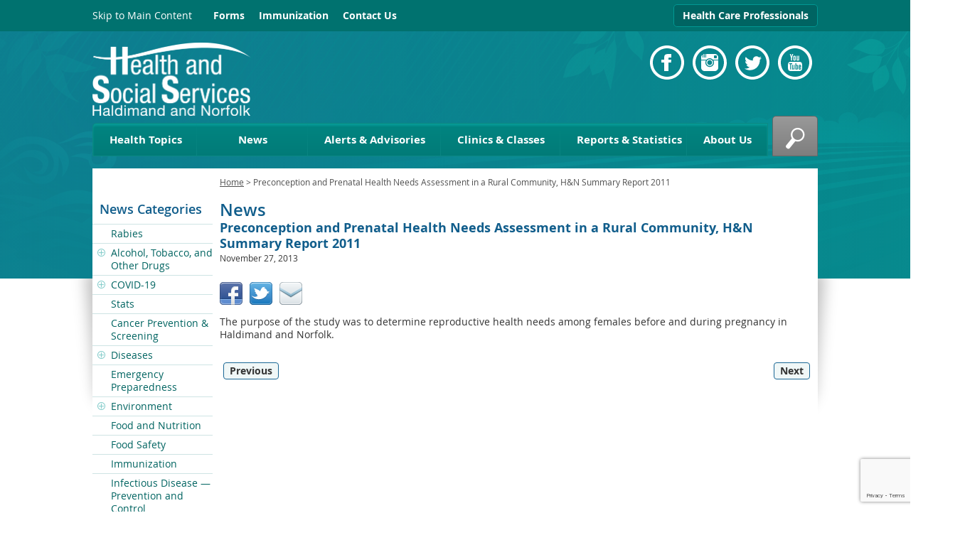

--- FILE ---
content_type: text/html; charset=UTF-8
request_url: https://hnhu.org/studies/preconception-and-prenatal-health-needs-assessment-in-a-rural-community-hn-summary-report-2011-2/
body_size: 18118
content:
<!DOCTYPE html>
<!--[if IE 8]><html class="ie8" lang="en-CA"><![endif]-->
<!--[if IE 9]><html class="ie9" lang="en-CA"><![endif]-->
<!--[if !IE]><!--><html lang="en-CA"><!--<![endif]-->
<head>
<meta charset="utf-8"/>
<meta name="viewport" content="width=device-width, initial-scale=1.0"/>

<!--[if lt IE 9]><script src="//html5shiv.googlecode.com/svn/trunk/html5.js"></script><![endif]-->
<!--[if !IE | gt IE 8]><!--><link href="https://hnhu.org/wp-content/themes/hnhu/_common/css/fonts.min.css" rel="stylesheet"/><!--<![endif]-->
<link href="https://hnhu.org/wp-content/themes/hnhu/_common/css/common.min.css?v=1.5" rel="stylesheet" type="text/css" data-name="common"/>
<link href="https://hnhu.org/wp-content/themes/hnhu/_common/css/tablet.min.css" rel="stylesheet" type="text/css" media="screen and (max-width: 1040px)" data-name="tablet"/>
<link href="https://hnhu.org/wp-content/themes/hnhu/_common/css/phone.min.css" rel="stylesheet" type="text/css" media="screen and (max-width: 760px)" data-name="phone"/>
<link href="https://hnhu.org/wp-content/themes/hnhu/_common/css/print.css" rel="stylesheet" type="text/css" media="print"/>
<!--[if IE 8]><link href="https://hnhu.org/wp-content/themes/hnhu/_common/css/ie8.css" rel="stylesheet" type="text/css"/><![endif]-->
<!--[if IE 9]><link href="https://hnhu.org/wp-content/themes/hnhu/_common/css/ie9.css" rel="stylesheet" type="text/css"/><![endif]-->
<link rel="alternate" type="application/rss+xml" title="Health Unit Haldimand Norfolk RSS Feed" href="https://hnhu.org/feed/"/>
	<style>img:is([sizes="auto" i], [sizes^="auto," i]) { contain-intrinsic-size: 3000px 1500px }</style>
	
		<!-- All in One SEO 4.8.0 - aioseo.com -->
		<title>Preconception and Prenatal Health Needs Assessment in a Rural Community, H&amp;N Summary Report 2011 | HealthUnit Haldimand-Norfolk</title>
	<meta name="description" content="The purpose of the study was to determine reproductive health needs among females before and during pregnancy in Haldimand and Norfolk." />
	<meta name="robots" content="max-image-preview:large" />
	<meta name="author" content="Tracy Johnston"/>
	<link rel="canonical" href="https://hnhu.org/studies/preconception-and-prenatal-health-needs-assessment-in-a-rural-community-hn-summary-report-2011-2/" />
	<meta name="generator" content="All in One SEO (AIOSEO) 4.8.0" />
		<meta property="og:locale" content="en_US" />
		<meta property="og:site_name" content="HealthUnit Haldimand-Norfolk | Welcome to HNHU.org" />
		<meta property="og:type" content="article" />
		<meta property="og:title" content="Preconception and Prenatal Health Needs Assessment in a Rural Community, H&amp;N Summary Report 2011 | HealthUnit Haldimand-Norfolk" />
		<meta property="og:description" content="The purpose of the study was to determine reproductive health needs among females before and during pregnancy in Haldimand and Norfolk." />
		<meta property="og:url" content="https://hnhu.org/studies/preconception-and-prenatal-health-needs-assessment-in-a-rural-community-hn-summary-report-2011-2/" />
		<meta property="article:published_time" content="2013-11-27T16:40:26+00:00" />
		<meta property="article:modified_time" content="2018-02-07T15:18:26+00:00" />
		<meta property="article:publisher" content="https://www.facebook.com/hnhealthunit" />
		<meta name="twitter:card" content="summary" />
		<meta name="twitter:site" content="@HNHealthUnit" />
		<meta name="twitter:title" content="Preconception and Prenatal Health Needs Assessment in a Rural Community, H&amp;N Summary Report 2011 | HealthUnit Haldimand-Norfolk" />
		<meta name="twitter:description" content="The purpose of the study was to determine reproductive health needs among females before and during pregnancy in Haldimand and Norfolk." />
		<meta name="twitter:creator" content="@HNHealthUnit" />
		<script type="application/ld+json" class="aioseo-schema">
			{"@context":"https:\/\/schema.org","@graph":[{"@type":"BreadcrumbList","@id":"https:\/\/hnhu.org\/studies\/preconception-and-prenatal-health-needs-assessment-in-a-rural-community-hn-summary-report-2011-2\/#breadcrumblist","itemListElement":[{"@type":"ListItem","@id":"https:\/\/hnhu.org\/#listItem","position":1,"name":"Home","item":"https:\/\/hnhu.org\/","nextItem":{"@type":"ListItem","@id":"https:\/\/hnhu.org\/studies\/preconception-and-prenatal-health-needs-assessment-in-a-rural-community-hn-summary-report-2011-2\/#listItem","name":"Preconception and Prenatal Health Needs Assessment in a Rural Community, H&N Summary Report 2011"}},{"@type":"ListItem","@id":"https:\/\/hnhu.org\/studies\/preconception-and-prenatal-health-needs-assessment-in-a-rural-community-hn-summary-report-2011-2\/#listItem","position":2,"name":"Preconception and Prenatal Health Needs Assessment in a Rural Community, H&N Summary Report 2011","previousItem":{"@type":"ListItem","@id":"https:\/\/hnhu.org\/#listItem","name":"Home"}}]},{"@type":"Organization","@id":"https:\/\/hnhu.org\/#organization","name":"HealthUnit Haldimand-Norfolk","description":"Welcome to HNHU.org","url":"https:\/\/hnhu.org\/","sameAs":["https:\/\/www.facebook.com\/hnhealthunit","https:\/\/twitter.com\/HNHealthUnit"]},{"@type":"Person","@id":"https:\/\/hnhu.org\/author\/johnston-tracy\/#author","url":"https:\/\/hnhu.org\/author\/johnston-tracy\/","name":"Tracy Johnston","image":{"@type":"ImageObject","@id":"https:\/\/hnhu.org\/studies\/preconception-and-prenatal-health-needs-assessment-in-a-rural-community-hn-summary-report-2011-2\/#authorImage","url":"https:\/\/secure.gravatar.com\/avatar\/08e0d1caa62cfd1cc156de57ebddfb66?s=96&d=mm&r=g","width":96,"height":96,"caption":"Tracy Johnston"}},{"@type":"WebPage","@id":"https:\/\/hnhu.org\/studies\/preconception-and-prenatal-health-needs-assessment-in-a-rural-community-hn-summary-report-2011-2\/#webpage","url":"https:\/\/hnhu.org\/studies\/preconception-and-prenatal-health-needs-assessment-in-a-rural-community-hn-summary-report-2011-2\/","name":"Preconception and Prenatal Health Needs Assessment in a Rural Community, H&N Summary Report 2011 | HealthUnit Haldimand-Norfolk","description":"The purpose of the study was to determine reproductive health needs among females before and during pregnancy in Haldimand and Norfolk.","inLanguage":"en-US","isPartOf":{"@id":"https:\/\/hnhu.org\/#website"},"breadcrumb":{"@id":"https:\/\/hnhu.org\/studies\/preconception-and-prenatal-health-needs-assessment-in-a-rural-community-hn-summary-report-2011-2\/#breadcrumblist"},"author":{"@id":"https:\/\/hnhu.org\/author\/johnston-tracy\/#author"},"creator":{"@id":"https:\/\/hnhu.org\/author\/johnston-tracy\/#author"},"datePublished":"2013-11-27T11:40:26-05:00","dateModified":"2018-02-07T10:18:26-05:00"},{"@type":"WebSite","@id":"https:\/\/hnhu.org\/#website","url":"https:\/\/hnhu.org\/","name":"HealthUnit Haldimand-Norfolk","description":"Welcome to HNHU.org","inLanguage":"en-US","publisher":{"@id":"https:\/\/hnhu.org\/#organization"}}]}
		</script>
		<!-- All in One SEO -->

<link rel='dns-prefetch' href='//cdn.jsdelivr.net' />
<link rel='dns-prefetch' href='//unpkg.com' />
<link rel='dns-prefetch' href='//ajax.googleapis.com' />
<link rel='dns-prefetch' href='//www.google.com' />
<script type="text/javascript">
/* <![CDATA[ */
window._wpemojiSettings = {"baseUrl":"https:\/\/s.w.org\/images\/core\/emoji\/15.0.3\/72x72\/","ext":".png","svgUrl":"https:\/\/s.w.org\/images\/core\/emoji\/15.0.3\/svg\/","svgExt":".svg","source":{"concatemoji":"https:\/\/hnhu.org\/wp-includes\/js\/wp-emoji-release.min.js?ver=791cfa38fa423b41374a2ef02c612293"}};
/*! This file is auto-generated */
!function(i,n){var o,s,e;function c(e){try{var t={supportTests:e,timestamp:(new Date).valueOf()};sessionStorage.setItem(o,JSON.stringify(t))}catch(e){}}function p(e,t,n){e.clearRect(0,0,e.canvas.width,e.canvas.height),e.fillText(t,0,0);var t=new Uint32Array(e.getImageData(0,0,e.canvas.width,e.canvas.height).data),r=(e.clearRect(0,0,e.canvas.width,e.canvas.height),e.fillText(n,0,0),new Uint32Array(e.getImageData(0,0,e.canvas.width,e.canvas.height).data));return t.every(function(e,t){return e===r[t]})}function u(e,t,n){switch(t){case"flag":return n(e,"\ud83c\udff3\ufe0f\u200d\u26a7\ufe0f","\ud83c\udff3\ufe0f\u200b\u26a7\ufe0f")?!1:!n(e,"\ud83c\uddfa\ud83c\uddf3","\ud83c\uddfa\u200b\ud83c\uddf3")&&!n(e,"\ud83c\udff4\udb40\udc67\udb40\udc62\udb40\udc65\udb40\udc6e\udb40\udc67\udb40\udc7f","\ud83c\udff4\u200b\udb40\udc67\u200b\udb40\udc62\u200b\udb40\udc65\u200b\udb40\udc6e\u200b\udb40\udc67\u200b\udb40\udc7f");case"emoji":return!n(e,"\ud83d\udc26\u200d\u2b1b","\ud83d\udc26\u200b\u2b1b")}return!1}function f(e,t,n){var r="undefined"!=typeof WorkerGlobalScope&&self instanceof WorkerGlobalScope?new OffscreenCanvas(300,150):i.createElement("canvas"),a=r.getContext("2d",{willReadFrequently:!0}),o=(a.textBaseline="top",a.font="600 32px Arial",{});return e.forEach(function(e){o[e]=t(a,e,n)}),o}function t(e){var t=i.createElement("script");t.src=e,t.defer=!0,i.head.appendChild(t)}"undefined"!=typeof Promise&&(o="wpEmojiSettingsSupports",s=["flag","emoji"],n.supports={everything:!0,everythingExceptFlag:!0},e=new Promise(function(e){i.addEventListener("DOMContentLoaded",e,{once:!0})}),new Promise(function(t){var n=function(){try{var e=JSON.parse(sessionStorage.getItem(o));if("object"==typeof e&&"number"==typeof e.timestamp&&(new Date).valueOf()<e.timestamp+604800&&"object"==typeof e.supportTests)return e.supportTests}catch(e){}return null}();if(!n){if("undefined"!=typeof Worker&&"undefined"!=typeof OffscreenCanvas&&"undefined"!=typeof URL&&URL.createObjectURL&&"undefined"!=typeof Blob)try{var e="postMessage("+f.toString()+"("+[JSON.stringify(s),u.toString(),p.toString()].join(",")+"));",r=new Blob([e],{type:"text/javascript"}),a=new Worker(URL.createObjectURL(r),{name:"wpTestEmojiSupports"});return void(a.onmessage=function(e){c(n=e.data),a.terminate(),t(n)})}catch(e){}c(n=f(s,u,p))}t(n)}).then(function(e){for(var t in e)n.supports[t]=e[t],n.supports.everything=n.supports.everything&&n.supports[t],"flag"!==t&&(n.supports.everythingExceptFlag=n.supports.everythingExceptFlag&&n.supports[t]);n.supports.everythingExceptFlag=n.supports.everythingExceptFlag&&!n.supports.flag,n.DOMReady=!1,n.readyCallback=function(){n.DOMReady=!0}}).then(function(){return e}).then(function(){var e;n.supports.everything||(n.readyCallback(),(e=n.source||{}).concatemoji?t(e.concatemoji):e.wpemoji&&e.twemoji&&(t(e.twemoji),t(e.wpemoji)))}))}((window,document),window._wpemojiSettings);
/* ]]> */
</script>
<style id='wp-emoji-styles-inline-css' type='text/css'>

	img.wp-smiley, img.emoji {
		display: inline !important;
		border: none !important;
		box-shadow: none !important;
		height: 1em !important;
		width: 1em !important;
		margin: 0 0.07em !important;
		vertical-align: -0.1em !important;
		background: none !important;
		padding: 0 !important;
	}
</style>
<link rel='stylesheet' id='wp-block-library-css' href='https://hnhu.org/wp-includes/css/dist/block-library/style.min.css?ver=791cfa38fa423b41374a2ef02c612293' type='text/css' media='all' />
<style id='aab-accordion-item-style-inline-css' type='text/css'>
/*!**************************************************************************************************************************************************************************************************************************************************************************************!*\
  !*** css ./node_modules/@wordpress/scripts/node_modules/css-loader/dist/cjs.js??ruleSet[1].rules[4].use[1]!./node_modules/postcss-loader/dist/cjs.js??ruleSet[1].rules[4].use[2]!./node_modules/sass-loader/dist/cjs.js??ruleSet[1].rules[4].use[3]!./src/accordion-item/style.scss ***!
  \**************************************************************************************************************************************************************************************************************************************************************************************/
@charset "UTF-8";
/*
* Style Works for both Editor and Frontend
*/
.highlight, mark {
  background: yellow !important;
}

.wp-block-aab-group-accordion.horizontal_filter .aab-filter-button-group {
  flex-direction: row;
}
.wp-block-aab-group-accordion.vertical_filter {
  position: relative;
  padding-left: 210px !important;
  min-height: 400px;
}
.wp-block-aab-group-accordion.vertical_filter .aab-filter-button-group {
  position: absolute;
  left: 0;
  top: 0;
  flex-direction: column;
  width: 200px;
}
.wp-block-aab-group-accordion .aab-filter-button-group {
  display: flex;
  flex-wrap: wrap;
  margin-bottom: 25px;
  gap: 10px;
}
.wp-block-aab-group-accordion .aab-filter-button-group.right_btn {
  justify-content: end;
}
.wp-block-aab-group-accordion .aab-filter-button-group.center_btn {
  justify-content: center;
}
.wp-block-aab-group-accordion .aab-filter-button-group.left_btn {
  justify-content: flex-start;
}
.wp-block-aab-group-accordion .aab-filter-button-group .btn {
  font-size: 14px;
  font-weight: 400;
  color: #0866ff;
  border: 1px solid rgba(8, 102, 255, 0.2);
  border-radius: 4px;
  background-color: rgba(16, 179, 214, 0.031);
  padding: 0 20px;
  line-height: 28px;
  margin: 0;
  transition: all 0.3s linear;
  text-decoration: none;
  cursor: pointer;
}
.wp-block-aab-group-accordion .aab-filter-button-group .btn:hover {
  background-color: rgba(8, 102, 255, 0.2);
}
.wp-block-aab-group-accordion .aab-filter-button-group .btn.active {
  background-color: #0866ff;
  border-color: #0866ff;
  color: #fff;
}

.wp-block-aab-accordion-item {
  overflow: hidden;
  transition: all 0.3s linear;
}
.wp-block-aab-accordion-item .aagb__accordion_head {
  display: flex;
  align-items: center;
  justify-content: space-between;
  cursor: pointer;
  outline: 0;
}
.wp-block-aab-accordion-item .aagb__accordion_head.hasSubHeading.active .head_content_wrapper {
  transform: translateY(12px);
}
.wp-block-aab-accordion-item .aagb__accordion_head.hasSubHeading.active .aagb__accordion_subheading {
  opacity: 0;
  visibility: hidden;
}
.wp-block-aab-accordion-item .aagb__accordion_head .head_content_wrapper {
  transition: all 0.3s ease-in-out;
}
.wp-block-aab-accordion-item .aagb__accordion_head .heading-icon {
  margin-right: 18px;
}
.wp-block-aab-accordion-item .aagb__accordion_head .heading-icon img {
  max-width: 50px;
  height: auto;
  box-shadow: none;
}
.wp-block-aab-accordion-item .aagb__accordion_head .complete-sign {
  background-color: #18B36F;
  color: #fff;
  border-radius: 50%;
  text-align: center;
  font-size: 15px;
  display: none;
  height: 24px;
  width: 24px;
  line-height: 26px;
}
.wp-block-aab-accordion-item .aagb__accordion_head .aagb__accordion_icon {
  width: 20px;
  height: 20px;
  border-radius: 50%;
}
.wp-block-aab-accordion-item .aagb__accordion_head .aagb__accordion_icon .aagb__icon_dashicons_box {
  display: flex;
  align-items: center;
  justify-content: center;
  height: 100%;
}
.wp-block-aab-accordion-item .aagb__accordion_head.aagb_right_icon {
  flex-direction: row;
}
.wp-block-aab-accordion-item .aagb__accordion_head.aagb_left_icon {
  flex-direction: row-reverse;
}
.wp-block-aab-accordion-item .aagb__accordion_head .aagb__accordion_heading {
  display: flex;
  flex: 1;
  align-items: center;
  transition: all 0.3s ease-in-out;
}
.wp-block-aab-accordion-item .aagb__accordion_head .aagb__accordion_heading .aagb__accordion_subheading {
  transition: all 0.2s ease-in-out;
}
.wp-block-aab-accordion-item .aagb__accordion_head .aagb__accordion_heading.aagb_right_icon {
  margin-right: 20px;
  flex: 1;
}
.wp-block-aab-accordion-item .aagb__accordion_head .aagb__accordion_heading.aagb_left_icon {
  margin-left: 20px;
  flex: 1;
}
.wp-block-aab-accordion-item .aagb__accordion_head .aagb__accordion_heading.aagb_left_link .title_wrapper {
  flex-direction: row-reverse;
}
.wp-block-aab-accordion-item .aagb__accordion_head .aagb__accordion_heading .title_wrapper {
  position: relative;
  display: flex;
  align-items: center;
  gap: 10px;
}
.wp-block-aab-accordion-item .aagb__accordion_head .aagb__accordion_heading .aagb__accordion_title.line-through {
  text-decoration: line-through;
}
.wp-block-aab-accordion-item .aagb__accordion_head .aagb__accordion_heading .aagb__accordion_title {
  padding-top: 0;
  padding-bottom: 0;
}
.wp-block-aab-accordion-item .aagb__accordion_head .aagb__accordion_heading a {
  text-decoration: none;
  color: #333333;
  opacity: 0.5;
  font-size: 1.4rem !important;
  line-height: 0.5;
  padding-top: 0px;
}
.wp-block-aab-accordion-item .aagb__accordion_head .aagb__accordion_heading a.anchorjs-link:after {
  font-size: 1.4rem !important;
}
.wp-block-aab-accordion-item .aagb__accordion_head .aagb__accordion_heading:hover a {
  opacity: 1;
}
.wp-block-aab-accordion-item .collapse-icon span {
  display: block;
}
.wp-block-aab-accordion-item .aagb__accordion_body {
  display: none;
  padding-right: 10px;
  transition: border-top-color 0.3s linear;
}
.wp-block-aab-accordion-item .aagb__accordion_body .continue {
  background: #1570EC;
  border-radius: 3px;
  color: #ffffff;
  padding: 8px 18px;
  cursor: pointer;
  display: flex;
  justify-content: space-between;
}
.wp-block-aab-accordion-item .aagb__accordion_body .continue .step-down-icon {
  color: #41a9f8;
  border-radius: 50%;
  display: flex;
  align-items: center;
  justify-content: center;
}
.wp-block-aab-accordion-item .aagb__accordion_body .continue .step-down-icon svg {
  width: 20px;
  height: 20px;
}
.wp-block-aab-accordion-item .aagb__accordion_body .aagb__accordion_component {
  position: relative;
}
.wp-block-aab-accordion-item .aagb__accordion_body .aagb__accordion_component p {
  margin-bottom: 20px;
}
.wp-block-aab-accordion-item .aagb__accordion_body .aagb__accordion_component p:last-child {
  margin-bottom: 10px;
}
.wp-block-aab-accordion-item .aagb__accordion_body .aagb__accordion_component .aagb_overlay {
  content: "";
  position: absolute;
  background: linear-gradient(to bottom, rgba(255, 255, 255, 0), rgba(255, 255, 255, 0.9));
  height: 50px;
  right: 0;
  bottom: -5px;
  left: 0;
  width: 100%;
  z-index: 2;
}

.wp-block-aab-accordion-item.aagb__accordion_active {
  overflow: hidden;
}

.aagb_form_inner {
  max-width: 600px;
  width: 100%;
  margin: 0 auto 35px;
}
.aagb_form_inner .aagb_form_group {
  position: relative;
}
.aagb_form_inner .aagb_form_group:before {
  position: absolute;
  right: 14px;
  content: "\f179";
  font-family: dashicons;
  top: 11px;
  font-size: 26px;
  color: rgba(68, 68, 68, 0.2666666667);
}
.aagb_form_inner .aagb_form_control {
  width: 100%;
  border: 1px solid #ccc;
  border-radius: 4px;
  height: 60px;
  font-size: 18px;
  color: #333;
  padding: 0 55px 0 30px;
}
.aagb_form_inner .aagb_form_control::-moz-placeholder {
  color: #848d95 !important;
}
.aagb_form_inner .aagb_form_control::placeholder {
  color: #848d95 !important;
}
.aagb_form_inner input[type=search]::-webkit-search-cancel-button {
  -webkit-appearance: searchfield-cancel-button !important;
  height: 18px;
  width: 18px;
  margin-left: 0.4em;
  background-image: url("data:image/svg+xml;utf8,<svg xmlns=%27http://www.w3.org/2000/svg%27 viewBox=%270 0 24 24%27 fill=%27%23777%27><path d=%27M19 6.41L17.59 5 12 10.59 6.41 5 5 6.41 10.59 12 5 17.59 6.41 19 12 13.41 17.59 19 19 17.59 13.41 12z%27/></svg>");
  cursor: pointer;
}
.aagb_form_inner .help-block {
  font-size: 16px;
  display: block;
  text-align: center;
  margin-top: 6px;
}

.aagb_accordion_wrapper_btn {
  display: flex;
}
.aagb_accordion_wrapper_btn.right_btn {
  justify-content: flex-end;
}
.aagb_accordion_wrapper_btn.left_btn {
  justify-content: flex-start;
}
.aagb_accordion_wrapper_btn.center_btn {
  justify-content: center;
}
.aagb_accordion_wrapper_btn a {
  margin: 0 0 12px 16px;
  color: #333;
  font-weight: 500;
  font-size: 16px;
  text-decoration: none !important;
  display: flex;
}
.aagb_accordion_wrapper_btn a:hover {
  color: #069;
}
.aagb_accordion_wrapper_btn a svg {
  width: 0.875em;
  margin-right: 4px;
}

.aagb__accordion_body .aagb_button_toggle {
  padding: 0px;
  border: 0px;
  color: #333;
  font-size: 16px;
  font-weight: 500;
  background: transparent;
  border: 0px;
}
.aagb__accordion_body .aagb_button_toggle:hover {
  color: #4c4cf1;
  text-decoration: underline;
}
.aagb__accordion_body .aagb_button_toggle:focus {
  outline: none;
  box-shadow: none;
}

.label-d-block {
  display: block;
  margin-bottom: 5px;
}

.wp-block-aab-group-accordion .aagb__accordion_container.step .aagb__accordion_icon {
  width: auto;
  height: auto;
}
.wp-block-aab-group-accordion .aagb__accordion_container.style-qa.step .aagb__accordion_body .continue {
  width: 90%;
  margin-bottom: 10px;
}

.wp-block-aab-group-accordion .step-result {
  border: 1px solid #3e94b2;
  display: none;
  padding: 14px 20px;
}

.wp-block-aab-accordion-item.aagb__accordion_container.style-qa .aagb__accordion_head {
  padding: 10px;
}
.wp-block-aab-accordion-item.aagb__accordion_container.style-qa .aagb__accordion_head .aagb__accordion_heading {
  gap: 10px;
}
.wp-block-aab-accordion-item.aagb__accordion_container.style-qa .aagb__accordion_head .aagb__accordion_heading .icon-container {
  display: block;
  position: relative;
}
.wp-block-aab-accordion-item.aagb__accordion_container.style-qa .aagb__accordion_head .aagb__accordion_heading .icon-container .icon-q {
  background: #505050;
  color: #fff;
  width: 80px;
  line-height: 43px;
  font-size: 25px;
  text-align: center;
  border-radius: 3px;
  font-weight: 500;
  position: relative;
  z-index: 2;
}
.wp-block-aab-accordion-item.aagb__accordion_container.style-qa .aagb__accordion_head .aagb__accordion_heading .icon-container .icon-a {
  background: #f5a623;
  color: #fff;
  width: 80px;
  line-height: 43px;
  font-size: 25px;
  text-align: center;
  border-radius: 3px;
  font-weight: 500;
  position: absolute;
  top: 0;
  left: 0;
  opacity: 0;
  transition: all 0.4s ease-in-out;
  z-index: 1;
}
.wp-block-aab-accordion-item.aagb__accordion_container.style-qa .aagb__accordion_body {
  border-top: none !important;
}
.wp-block-aab-accordion-item.aagb__accordion_container.style-qa .aagb__accordion_body .block-editor-inner-blocks .block-editor-block-list__layout :first-child {
  margin-top: 0;
}
.wp-block-aab-accordion-item.aagb__accordion_container.style-qa .aagb__accordion_body.aagb__accordion_body--show {
  border-top: none !important;
  transition: border-top-color 0.3s linear;
}
.wp-block-aab-accordion-item.aagb__accordion_container.style-qa .aagb__accordion_body.aagb__accordion_body--show .aagb__accordion_component :first-child {
  margin-top: 0;
}
.wp-block-aab-accordion-item.aagb__accordion_container.style-qa :where(.wp-site-blocks *:focus) {
  outline-width: 0;
  outline-style: none;
}

.wp-block-aab-accordion-item.aagb__accordion_container.style-qa.aagb__accordion_active .aagb__accordion_head :active {
  border-bottom: none !important;
}
.wp-block-aab-accordion-item.aagb__accordion_container.style-qa.aagb__accordion_active .aagb__accordion_head .aagb__accordion_heading .icon-container .icon-a {
  top: 43px;
  opacity: 1;
}

.block-editor-block-list__block.wp-block.aagb__accordion_container.style-qa.wp-block-aab-accordion-item .aagb__accordion_heading .icon-container .icon-a {
  top: 40px;
  opacity: 1;
  z-index: 101;
}

.wp-block-aab-accordion-item.aagb__accordion_container.check-list .aagb__accordion_head {
  background: red;
}
.wp-block-aab-accordion-item.aagb__accordion_container.check-list .aagb__accordion_head .aagb__accordion_heading {
  /* Basic Styling */
  /* Checked State */
  /* Optional: Checkmark Icon (using pseudo-elements) */
  /* Optional: Focus State */
}
.wp-block-aab-accordion-item.aagb__accordion_container.check-list .aagb__accordion_head .aagb__accordion_heading .checklist-box {
  width: 25px;
  height: 25px;
  -moz-appearance: none;
  appearance: none;
  -webkit-appearance: none;
  /* align-self: start; */
  border: 1px solid #e6e6e6;
  background-color: #fff;
  cursor: pointer;
  margin-right: 10px;
  display: flex;
  justify-content: center;
  align-items: center;
  border-radius: 4px;
  transition: transform 0.3s ease-in-out;
}
.wp-block-aab-accordion-item.aagb__accordion_container.check-list .aagb__accordion_head .aagb__accordion_heading .checklist-box:checked::after {
  content: "✓";
  display: block;
  text-align: center;
  font-size: 16px; /* Adjust size as needed */
  color: #0707a3;
}
.wp-block-aab-accordion-item.aagb__accordion_container.check-list .aagb__accordion_head .aagb__accordion_heading .checklist-box:focus {
  outline: none; /* Remove default focus outline */
}

.block-editor-block-list__block.aagb__accordion_container.check-list.wp-block-aab-accordion-item .aagb__accordion_head {
  background: red;
}
.block-editor-block-list__block.aagb__accordion_container.check-list.wp-block-aab-accordion-item .aagb__accordion_head .aagb__accordion_heading {
  /* Basic Styling */
  /* Checked State */
}
.block-editor-block-list__block.aagb__accordion_container.check-list.wp-block-aab-accordion-item .aagb__accordion_head .aagb__accordion_heading .checklist-label {
  position: relative;
  /* border: 1px solid red; */
  width: 25px;
  height: 25px;
  border: 1px solid #e6e6e6;
  background-color: #fff;
  cursor: pointer;
  margin-right: 10px;
  border-radius: 4px;
}
.block-editor-block-list__block.aagb__accordion_container.check-list.wp-block-aab-accordion-item .aagb__accordion_head .aagb__accordion_heading .checklist-label span {
  width: 25px;
  height: 25px;
  position: absolute;
  top: 0;
  left: 0;
}
.block-editor-block-list__block.aagb__accordion_container.check-list.wp-block-aab-accordion-item .aagb__accordion_head .aagb__accordion_heading .checklist-label span:after {
  content: "✓";
  display: block;
  text-align: center;
  font-size: 16px;
  color: #0707a3;
  display: none;
}
.block-editor-block-list__block.aagb__accordion_container.check-list.wp-block-aab-accordion-item .aagb__accordion_head .aagb__accordion_heading .checklist-label .checklist-box {
  width: 0;
  height: 0;
  position: absolute;
  opacity: 0;
  padding-left: 25px;
}
.wp-block-aab-accordion-item.aagb__accordion_container.check-list.style-qa .aagb__accordion_body {
  padding-left: 150px;
}

.aagb__accordion_body.aagb__accordion_body--visible {
  display: block !important;
}

/*# sourceMappingURL=style-index.css.map*/
</style>
<link rel='stylesheet' id='dashicons-css' href='https://hnhu.org/wp-includes/css/dashicons.min.css?ver=791cfa38fa423b41374a2ef02c612293' type='text/css' media='all' />
<style id='classic-theme-styles-inline-css' type='text/css'>
/*! This file is auto-generated */
.wp-block-button__link{color:#fff;background-color:#32373c;border-radius:9999px;box-shadow:none;text-decoration:none;padding:calc(.667em + 2px) calc(1.333em + 2px);font-size:1.125em}.wp-block-file__button{background:#32373c;color:#fff;text-decoration:none}
</style>
<style id='global-styles-inline-css' type='text/css'>
:root{--wp--preset--aspect-ratio--square: 1;--wp--preset--aspect-ratio--4-3: 4/3;--wp--preset--aspect-ratio--3-4: 3/4;--wp--preset--aspect-ratio--3-2: 3/2;--wp--preset--aspect-ratio--2-3: 2/3;--wp--preset--aspect-ratio--16-9: 16/9;--wp--preset--aspect-ratio--9-16: 9/16;--wp--preset--color--black: #000000;--wp--preset--color--cyan-bluish-gray: #abb8c3;--wp--preset--color--white: #ffffff;--wp--preset--color--pale-pink: #f78da7;--wp--preset--color--vivid-red: #cf2e2e;--wp--preset--color--luminous-vivid-orange: #ff6900;--wp--preset--color--luminous-vivid-amber: #fcb900;--wp--preset--color--light-green-cyan: #7bdcb5;--wp--preset--color--vivid-green-cyan: #00d084;--wp--preset--color--pale-cyan-blue: #8ed1fc;--wp--preset--color--vivid-cyan-blue: #0693e3;--wp--preset--color--vivid-purple: #9b51e0;--wp--preset--gradient--vivid-cyan-blue-to-vivid-purple: linear-gradient(135deg,rgba(6,147,227,1) 0%,rgb(155,81,224) 100%);--wp--preset--gradient--light-green-cyan-to-vivid-green-cyan: linear-gradient(135deg,rgb(122,220,180) 0%,rgb(0,208,130) 100%);--wp--preset--gradient--luminous-vivid-amber-to-luminous-vivid-orange: linear-gradient(135deg,rgba(252,185,0,1) 0%,rgba(255,105,0,1) 100%);--wp--preset--gradient--luminous-vivid-orange-to-vivid-red: linear-gradient(135deg,rgba(255,105,0,1) 0%,rgb(207,46,46) 100%);--wp--preset--gradient--very-light-gray-to-cyan-bluish-gray: linear-gradient(135deg,rgb(238,238,238) 0%,rgb(169,184,195) 100%);--wp--preset--gradient--cool-to-warm-spectrum: linear-gradient(135deg,rgb(74,234,220) 0%,rgb(151,120,209) 20%,rgb(207,42,186) 40%,rgb(238,44,130) 60%,rgb(251,105,98) 80%,rgb(254,248,76) 100%);--wp--preset--gradient--blush-light-purple: linear-gradient(135deg,rgb(255,206,236) 0%,rgb(152,150,240) 100%);--wp--preset--gradient--blush-bordeaux: linear-gradient(135deg,rgb(254,205,165) 0%,rgb(254,45,45) 50%,rgb(107,0,62) 100%);--wp--preset--gradient--luminous-dusk: linear-gradient(135deg,rgb(255,203,112) 0%,rgb(199,81,192) 50%,rgb(65,88,208) 100%);--wp--preset--gradient--pale-ocean: linear-gradient(135deg,rgb(255,245,203) 0%,rgb(182,227,212) 50%,rgb(51,167,181) 100%);--wp--preset--gradient--electric-grass: linear-gradient(135deg,rgb(202,248,128) 0%,rgb(113,206,126) 100%);--wp--preset--gradient--midnight: linear-gradient(135deg,rgb(2,3,129) 0%,rgb(40,116,252) 100%);--wp--preset--font-size--small: 13px;--wp--preset--font-size--medium: 20px;--wp--preset--font-size--large: 36px;--wp--preset--font-size--x-large: 42px;--wp--preset--spacing--20: 0.44rem;--wp--preset--spacing--30: 0.67rem;--wp--preset--spacing--40: 1rem;--wp--preset--spacing--50: 1.5rem;--wp--preset--spacing--60: 2.25rem;--wp--preset--spacing--70: 3.38rem;--wp--preset--spacing--80: 5.06rem;--wp--preset--shadow--natural: 6px 6px 9px rgba(0, 0, 0, 0.2);--wp--preset--shadow--deep: 12px 12px 50px rgba(0, 0, 0, 0.4);--wp--preset--shadow--sharp: 6px 6px 0px rgba(0, 0, 0, 0.2);--wp--preset--shadow--outlined: 6px 6px 0px -3px rgba(255, 255, 255, 1), 6px 6px rgba(0, 0, 0, 1);--wp--preset--shadow--crisp: 6px 6px 0px rgba(0, 0, 0, 1);}:where(.is-layout-flex){gap: 0.5em;}:where(.is-layout-grid){gap: 0.5em;}body .is-layout-flex{display: flex;}.is-layout-flex{flex-wrap: wrap;align-items: center;}.is-layout-flex > :is(*, div){margin: 0;}body .is-layout-grid{display: grid;}.is-layout-grid > :is(*, div){margin: 0;}:where(.wp-block-columns.is-layout-flex){gap: 2em;}:where(.wp-block-columns.is-layout-grid){gap: 2em;}:where(.wp-block-post-template.is-layout-flex){gap: 1.25em;}:where(.wp-block-post-template.is-layout-grid){gap: 1.25em;}.has-black-color{color: var(--wp--preset--color--black) !important;}.has-cyan-bluish-gray-color{color: var(--wp--preset--color--cyan-bluish-gray) !important;}.has-white-color{color: var(--wp--preset--color--white) !important;}.has-pale-pink-color{color: var(--wp--preset--color--pale-pink) !important;}.has-vivid-red-color{color: var(--wp--preset--color--vivid-red) !important;}.has-luminous-vivid-orange-color{color: var(--wp--preset--color--luminous-vivid-orange) !important;}.has-luminous-vivid-amber-color{color: var(--wp--preset--color--luminous-vivid-amber) !important;}.has-light-green-cyan-color{color: var(--wp--preset--color--light-green-cyan) !important;}.has-vivid-green-cyan-color{color: var(--wp--preset--color--vivid-green-cyan) !important;}.has-pale-cyan-blue-color{color: var(--wp--preset--color--pale-cyan-blue) !important;}.has-vivid-cyan-blue-color{color: var(--wp--preset--color--vivid-cyan-blue) !important;}.has-vivid-purple-color{color: var(--wp--preset--color--vivid-purple) !important;}.has-black-background-color{background-color: var(--wp--preset--color--black) !important;}.has-cyan-bluish-gray-background-color{background-color: var(--wp--preset--color--cyan-bluish-gray) !important;}.has-white-background-color{background-color: var(--wp--preset--color--white) !important;}.has-pale-pink-background-color{background-color: var(--wp--preset--color--pale-pink) !important;}.has-vivid-red-background-color{background-color: var(--wp--preset--color--vivid-red) !important;}.has-luminous-vivid-orange-background-color{background-color: var(--wp--preset--color--luminous-vivid-orange) !important;}.has-luminous-vivid-amber-background-color{background-color: var(--wp--preset--color--luminous-vivid-amber) !important;}.has-light-green-cyan-background-color{background-color: var(--wp--preset--color--light-green-cyan) !important;}.has-vivid-green-cyan-background-color{background-color: var(--wp--preset--color--vivid-green-cyan) !important;}.has-pale-cyan-blue-background-color{background-color: var(--wp--preset--color--pale-cyan-blue) !important;}.has-vivid-cyan-blue-background-color{background-color: var(--wp--preset--color--vivid-cyan-blue) !important;}.has-vivid-purple-background-color{background-color: var(--wp--preset--color--vivid-purple) !important;}.has-black-border-color{border-color: var(--wp--preset--color--black) !important;}.has-cyan-bluish-gray-border-color{border-color: var(--wp--preset--color--cyan-bluish-gray) !important;}.has-white-border-color{border-color: var(--wp--preset--color--white) !important;}.has-pale-pink-border-color{border-color: var(--wp--preset--color--pale-pink) !important;}.has-vivid-red-border-color{border-color: var(--wp--preset--color--vivid-red) !important;}.has-luminous-vivid-orange-border-color{border-color: var(--wp--preset--color--luminous-vivid-orange) !important;}.has-luminous-vivid-amber-border-color{border-color: var(--wp--preset--color--luminous-vivid-amber) !important;}.has-light-green-cyan-border-color{border-color: var(--wp--preset--color--light-green-cyan) !important;}.has-vivid-green-cyan-border-color{border-color: var(--wp--preset--color--vivid-green-cyan) !important;}.has-pale-cyan-blue-border-color{border-color: var(--wp--preset--color--pale-cyan-blue) !important;}.has-vivid-cyan-blue-border-color{border-color: var(--wp--preset--color--vivid-cyan-blue) !important;}.has-vivid-purple-border-color{border-color: var(--wp--preset--color--vivid-purple) !important;}.has-vivid-cyan-blue-to-vivid-purple-gradient-background{background: var(--wp--preset--gradient--vivid-cyan-blue-to-vivid-purple) !important;}.has-light-green-cyan-to-vivid-green-cyan-gradient-background{background: var(--wp--preset--gradient--light-green-cyan-to-vivid-green-cyan) !important;}.has-luminous-vivid-amber-to-luminous-vivid-orange-gradient-background{background: var(--wp--preset--gradient--luminous-vivid-amber-to-luminous-vivid-orange) !important;}.has-luminous-vivid-orange-to-vivid-red-gradient-background{background: var(--wp--preset--gradient--luminous-vivid-orange-to-vivid-red) !important;}.has-very-light-gray-to-cyan-bluish-gray-gradient-background{background: var(--wp--preset--gradient--very-light-gray-to-cyan-bluish-gray) !important;}.has-cool-to-warm-spectrum-gradient-background{background: var(--wp--preset--gradient--cool-to-warm-spectrum) !important;}.has-blush-light-purple-gradient-background{background: var(--wp--preset--gradient--blush-light-purple) !important;}.has-blush-bordeaux-gradient-background{background: var(--wp--preset--gradient--blush-bordeaux) !important;}.has-luminous-dusk-gradient-background{background: var(--wp--preset--gradient--luminous-dusk) !important;}.has-pale-ocean-gradient-background{background: var(--wp--preset--gradient--pale-ocean) !important;}.has-electric-grass-gradient-background{background: var(--wp--preset--gradient--electric-grass) !important;}.has-midnight-gradient-background{background: var(--wp--preset--gradient--midnight) !important;}.has-small-font-size{font-size: var(--wp--preset--font-size--small) !important;}.has-medium-font-size{font-size: var(--wp--preset--font-size--medium) !important;}.has-large-font-size{font-size: var(--wp--preset--font-size--large) !important;}.has-x-large-font-size{font-size: var(--wp--preset--font-size--x-large) !important;}
:where(.wp-block-post-template.is-layout-flex){gap: 1.25em;}:where(.wp-block-post-template.is-layout-grid){gap: 1.25em;}
:where(.wp-block-columns.is-layout-flex){gap: 2em;}:where(.wp-block-columns.is-layout-grid){gap: 2em;}
:root :where(.wp-block-pullquote){font-size: 1.5em;line-height: 1.6;}
</style>
<link rel='stylesheet' id='wpsm_ac_pro-font-awesome-front-css' href='https://hnhu.org/wp-content/plugins/accordion-pro/assets/css/font-awesome/css/font-awesome.min.css?ver=791cfa38fa423b41374a2ef02c612293' type='text/css' media='all' />
<link rel='stylesheet' id='wpsm_ac_pro_bootstrap-front-css' href='https://hnhu.org/wp-content/plugins/accordion-pro/assets/css/bootstrap-front.css?ver=791cfa38fa423b41374a2ef02c612293' type='text/css' media='all' />
<link rel='stylesheet' id='wpsm_ac_pro_animate-css' href='https://hnhu.org/wp-content/plugins/accordion-pro/assets/css/animate.css?ver=791cfa38fa423b41374a2ef02c612293' type='text/css' media='all' />
<link rel='stylesheet' id='wpsm_ac_front_font-icon-picker_all-css' href='https://hnhu.org/wp-content/plugins/accordion-pro/assets/mul-type-icon-picker/icon-picker.css?ver=791cfa38fa423b41374a2ef02c612293' type='text/css' media='all' />
<link rel='stylesheet' id='wpsm_ac_front_font-icon-picker-glyphicon_style-css' href='https://hnhu.org/wp-content/plugins/accordion-pro/assets/mul-type-icon-picker/picker/glyphicon.css?ver=791cfa38fa423b41374a2ef02c612293' type='text/css' media='all' />
<link rel='stylesheet' id='wpsm_ac_front_font-icon-picker-dashicons_style-css' href='https://hnhu.org/wp-content/plugins/accordion-pro/assets/mul-type-icon-picker/picker/dashicons.css?ver=791cfa38fa423b41374a2ef02c612293' type='text/css' media='all' />
<link rel='stylesheet' id='wpsm_ac_pro_scrollbar_style-css' href='https://hnhu.org/wp-content/plugins/accordion-pro/assets/scrollbar/jquery.mCustomScrollbar.css?ver=791cfa38fa423b41374a2ef02c612293' type='text/css' media='all' />
<link rel='stylesheet' id='collapscore-css-css' href='https://hnhu.org/wp-content/plugins/jquery-collapse-o-matic/css/core_style.css?ver=1.0' type='text/css' media='all' />
<link rel='stylesheet' id='collapseomatic-css-css' href='https://hnhu.org/wp-content/plugins/jquery-collapse-o-matic/css/light_style.css?ver=1.6' type='text/css' media='all' />
<link rel='stylesheet' id='swiftype-facets-css' href='https://hnhu.org/wp-content/plugins/swiftype-search/Search/../assets/facets.css?ver=791cfa38fa423b41374a2ef02c612293' type='text/css' media='all' />
<link rel='stylesheet' id='ub-extension-style-css-css' href='https://hnhu.org/wp-content/plugins/ultimate-blocks/src/extensions/style.css?ver=791cfa38fa423b41374a2ef02c612293' type='text/css' media='all' />
<script type="text/javascript" src="https://hnhu.org/wp-content/plugins/accordion-pro/assets/scrollbar/jquery.mCustomScrollbar.concat.min.js?ver=791cfa38fa423b41374a2ef02c612293" id="wpsm_ac_pro_scrollbar_script-js"></script>
<link rel="https://api.w.org/" href="https://hnhu.org/wp-json/" /><link rel='shortlink' href='https://hnhu.org/?p=15506' />
<link rel="alternate" title="oEmbed (JSON)" type="application/json+oembed" href="https://hnhu.org/wp-json/oembed/1.0/embed?url=https%3A%2F%2Fhnhu.org%2Fstudies%2Fpreconception-and-prenatal-health-needs-assessment-in-a-rural-community-hn-summary-report-2011-2%2F" />
<link rel="alternate" title="oEmbed (XML)" type="text/xml+oembed" href="https://hnhu.org/wp-json/oembed/1.0/embed?url=https%3A%2F%2Fhnhu.org%2Fstudies%2Fpreconception-and-prenatal-health-needs-assessment-in-a-rural-community-hn-summary-report-2011-2%2F&#038;format=xml" />
<link href="https://fonts.googleapis.com/css?family=Open+Sans:400,600,300" rel='stylesheet' type='text/css'>

	<style></style>

	<!-- Google Tag Manager -->
<script>(function(w,d,s,l,i){w[l]=w[l]||[];w[l].push({'gtm.start':
new Date().getTime(),event:'gtm.js'});var f=d.getElementsByTagName(s)[0],
j=d.createElement(s),dl=l!='dataLayer'?'&l='+l:'';j.async=true;j.src=
'https://www.googletagmanager.com/gtm.js?id='+i+dl;f.parentNode.insertBefore(j,f);
})(window,document,'script','dataLayer','GTM-N52BV97D');</script>
<!-- End Google Tag Manager -->
<script type="text/javascript">
(function(url){
	if(/(?:Chrome\/26\.0\.1410\.63 Safari\/537\.31|WordfenceTestMonBot)/.test(navigator.userAgent)){ return; }
	var addEvent = function(evt, handler) {
		if (window.addEventListener) {
			document.addEventListener(evt, handler, false);
		} else if (window.attachEvent) {
			document.attachEvent('on' + evt, handler);
		}
	};
	var removeEvent = function(evt, handler) {
		if (window.removeEventListener) {
			document.removeEventListener(evt, handler, false);
		} else if (window.detachEvent) {
			document.detachEvent('on' + evt, handler);
		}
	};
	var evts = 'contextmenu dblclick drag dragend dragenter dragleave dragover dragstart drop keydown keypress keyup mousedown mousemove mouseout mouseover mouseup mousewheel scroll'.split(' ');
	var logHuman = function() {
		if (window.wfLogHumanRan) { return; }
		window.wfLogHumanRan = true;
		var wfscr = document.createElement('script');
		wfscr.type = 'text/javascript';
		wfscr.async = true;
		wfscr.src = url + '&r=' + Math.random();
		(document.getElementsByTagName('head')[0]||document.getElementsByTagName('body')[0]).appendChild(wfscr);
		for (var i = 0; i < evts.length; i++) {
			removeEvent(evts[i], logHuman);
		}
	};
	for (var i = 0; i < evts.length; i++) {
		addEvent(evts[i], logHuman);
	}
})('//hnhu.org/?wordfence_lh=1&hid=480F22770366D97698DEBC42692D04C5');
</script>
<!-- Open Graph Meta Data by WP-Open-Graph plugin-->
<meta property="og:site_name" content="HealthUnit Haldimand-Norfolk" />
<meta property="og:locale" content="en_us" />
<meta property="og:type" content="article" />
<meta property="og:image:width" content="" />
<meta property="og:image:height" content="" />
<meta property="og:image" content="" />
<meta property="og:title" content="Preconception and Prenatal Health Needs Assessment in a Rural Community, H&#038;N Summary Report 2011" />
<meta property="og:url" content="https://hnhu.org/studies/preconception-and-prenatal-health-needs-assessment-in-a-rural-community-hn-summary-report-2011-2/" />
<meta property="og:description" content="The purpose of the study was to determine reproductive health needs among females before and during pregnancy in Haldimand and Norfolk." />
<!-- /Open Graph Meta Data -->
<script>(function(w,d,t,u,n,s,e){w['SwiftypeObject']=n;w[n]=w[n]||function(){
(w[n].q=w[n].q||[]).push(arguments);};s=d.createElement(t);
e=d.getElementsByTagName(t)[0];s.async=1;s.src=u;e.parentNode.insertBefore(s,e);
})(window,document,'script','//s.swiftypecdn.com/install/v2/st.js','_st');
_st('install','TjzwEHpTxZkmUadsfVoH','2.0.0');</script>		<style type="text/css" id="wp-custom-css">
			.lrgBtn{
font-family: Roboto, sans-serif;
font-weight: 400;
font-size: 30px;
color: #fff;
background-color: #00726f;
padding: 10px 30px;
border: solid #2a9d8f 2px;
box-shadow: rgb(0, 0, 0) 0px 0px 0px 0px;
border-radius: 26px;
transition : 1000ms;
transform: translateY(0);
display: flex;
flex-direction:row-reverse;
align-items: center;
cursor: pointer;
}

.lrgBtn:hover{
transition : 1000ms;
padding: 10px 50px;
transform : translateY(-0px);
background-color: #0c726f;
color: #ffffff;
border: solid 2px #00726f;
}
header.main .cta-social-media {
	margin-top: 10px;
	margin-bottom: 20px;
}

#google_translate_element {
 margin-bottom: 10px;
 color: #fff;
 text-align: right;
}           #google_translate_element select {
margin: 0;
font-size: 1rem;
line-height: 1.2;
color: #fff;
background: none;
border: 0;
-webkit-appearance: none;
text-align: right;
}   
#google_translate_element select option {
	color: #000;
}
#google_translate_element > div a { font-size: 0; }
.goog-te-gadget {
	display: flex;
  flex-wrap: wrap;
	font-family: 'OpenSans';
}
.goog-te-gadget {
	justify-content: flex-end;
	gap: 0 5px;
  font-size: 12px;
	color: #fff !important;
}
.goog-te-gadget span {
	line-height: 0;
}
.goog-te-gadget img {
	margin-top: 4px;
}
#logo {
	margin-top: 60px;
}
    		</style>
		
    <!-- BEGIN - Make Tables Responsive -->
    <style type="text/css">
        
    /* Multi-row tables */
    @media (max-width: 650px) {

        .mtr-table tbody,
        .mtr-table {
        	width: 100% !important;
            display: table !important;
        }

        .mtr-table tr,
        .mtr-table .mtr-th-tag,
        .mtr-table .mtr-td-tag {
        	display: block !important;
            clear: both !important;
            height: auto !important;
        }

        .mtr-table .mtr-td-tag,
        .mtr-table .mtr-th-tag {
        	text-align: right !important;
            width: auto !important;
            box-sizing: border-box !important;
            overflow: auto !important;
        }
    
            .mtr-table .mtr-cell-content {
            	text-align: right !important;
            }
            
        .mtr-table tbody,
        .mtr-table tr,
        .mtr-table {
        	border: none !important;
            padding: 0 !important;
        }

        .mtr-table .mtr-td-tag,
        .mtr-table .mtr-th-tag {
        	border: none;
        }

        .mtr-table tr:nth-child(even) .mtr-td-tag,
        .mtr-table tr:nth-child(even) .mtr-th-tag {
            border-bottom: 1px solid #dddddd !important;
            border-left: 1px solid #dddddd !important;
            border-right: 1px solid #dddddd !important;
            border-top: none !important;
        }

        .mtr-table tr:nth-child(odd) .mtr-td-tag,
        .mtr-table tr:nth-child(odd) .mtr-th-tag {
            border-bottom: 1px solid #bbbbbb !important;
            border-left: 1px solid #bbbbbb !important;
            border-right: 1px solid #bbbbbb !important;
            border-top: none !important;
        }

        .mtr-table tr:first-of-type td:first-of-type,
        .mtr-table tr:first-of-type th:first-of-type {
            border-top: 1px solid #bbbbbb !important;
        }

        .mtr-table.mtr-thead-td tr:nth-of-type(2) td:first-child,
        .mtr-table.mtr-thead-td tr:nth-of-type(2) th:first-child,
        .mtr-table.mtr-tr-th tr:nth-of-type(2) td:first-child,
        .mtr-table.mtr-tr-th tr:nth-of-type(2) th:first-child,
        .mtr-table.mtr-tr-td tr:nth-of-type(2) td:first-child,
        .mtr-table.mtr-tr-td tr:nth-of-type(2) th:first-child {
            border-top: 1px solid #dddddd !important;
        }
            .mtr-table tr:nth-child(even),
            .mtr-table tr:nth-child(even) .mtr-td-tag,
            .mtr-table tr:nth-child(even) .mtr-th-tag {
                background: #ffffff !important;
            }

            .mtr-table tr:nth-child(odd),
            .mtr-table tr:nth-child(odd) .mtr-td-tag,
            .mtr-table tr:nth-child(odd) .mtr-th-tag {
                background: #dddddd !important;
            }
        .mtr-table .mtr-td-tag,
        .mtr-table .mtr-td-tag:first-child,
        .mtr-table .mtr-th-tag,
        .mtr-table .mtr-th-tag:first-child {
            padding: 5px 10px !important;
        }
        
        .mtr-table td[data-mtr-content]:before,
        .mtr-table th[data-mtr-content]:before {
        	display: inline-block !important;
        	content: attr(data-mtr-content) !important;
        	float: left !important;
            text-align: left !important;
            white-space: pre-line !important;
        }
        
        .mtr-table thead,
        .mtr-table.mtr-tr-th tr:first-of-type,
        .mtr-table.mtr-tr-td tr:first-of-type,
        .mtr-table colgroup {
        	display: none !important;
        }
    
        .mtr-cell-content {
            max-width: 49% !important;
            display: inline-block !important;
        }
            
        .mtr-table td[data-mtr-content]:before,
        .mtr-table th[data-mtr-content]:before {
            max-width: 49% !important;
        }
            
    }
    
    /* Single-row tables */
    @media (max-width: 650px) {

        .mtr-one-row-table .mtr-td-tag,
        .mtr-one-row-table .mtr-th-tag {
            box-sizing: border-box !important;
        }

        .mtr-one-row-table colgroup {
        	display: none !important;
        }

    
        .mtr-one-row-table tbody,
        .mtr-one-row-table tr,
        .mtr-one-row-table {
        	border: none !important;
            padding: 0 !important;
            width: 100% !important;
            display: block;
        }

        .mtr-one-row-table .mtr-td-tag,
        .mtr-one-row-table .mtr-th-tag {
            border: none;
        }
        
        .mtr-one-row-table .mtr-td-tag,
        .mtr-one-row-table .mtr-th-tag {
        	display: block !important;
            width: 50% !important;
        }
        .mtr-one-row-table tr {
            display: flex !important;
            flex-wrap: wrap !important;
        }
        
            .mtr-one-row-table td:nth-child(4n+1),
            .mtr-one-row-table th:nth-child(4n+1),
            .mtr-one-row-table td:nth-child(4n+2),
            .mtr-one-row-table th:nth-child(4n+2) {
                background: #dddddd !important;
            }

            .mtr-one-row-table th:nth-child(2n+1),
            .mtr-one-row-table td:nth-child(2n+1) {
                border-right: 1px solid #bbbbbb !important;
                border-left: 1px solid #bbbbbb !important;
            }

            .mtr-one-row-table td:nth-child(2n+2),
            .mtr-one-row-table th:nth-child(2n+2) {
                border-right: 1px solid #bbbbbb !important;
            }

            /* last two */
            .mtr-one-row-table td:nth-last-child(-n+2),
            .mtr-one-row-table th:nth-last-child(-n+2) {
                border-bottom: 1px solid #bbbbbb !important;
            }
            
        .mtr-one-row-table .mtr-td-tag,
        .mtr-one-row-table .mtr-th-tag {
            border-top: 1px solid #bbbbbb !important;
            padding: 5px 10px !important;
        }
        
    }
    </style>
    <!-- END - Make Tables Responsive -->
        </head>
<body>
<div id="outer">
	<div id="center-shadow"></div>
	<header class="main">
        <a tabindex="1" class="smc" href="#main">Skip to <span>Main Content</span></a>
		<a tabindex="6" class="btn health-care-professionals" href="/health-care-professionals/">Health Care Professionals</a>
		<a tabindex="7" id="logo" href="/"><img src="https://hnhu.org/wp-content/themes/hnhu/_common/images/HNSS-Final-Logo-White.png" alt="Haldimand-Norfolk Health Unit"/></a>
		<a tabindex="7" id="logo-print" href="/"><img src="https://hnhu.org/wp-content/themes/hnhu/_common/images/HNSS-Final-Logo-White.png" alt="Haldimand-Norfolk Health Unit"/></a>
		<div class="cta cta-social-media">
			<div id="translateContainer">
				<div id="google_translate_element"></div>
			</div>
			<script>
				function googleTranslateElementInit() {
					new google.translate.TranslateElement({
						pageLanguage: 'en',
						gaTrack: false,
						gaId: ''
					}, 'google_translate_element');

					// remove the extra google translate added h1
					document.querySelector('#goog-gt-tt').remove();
				}

				// generate the google translate external source JS link
				var googleTranslateScript = document.createElement('script');
				googleTranslateScript.type = 'text/javascript';
				googleTranslateScript.async = false;
				googleTranslateScript.src = 'https://translate.google.com/translate_a/element.js?cb=googleTranslateElementInit';

				// insert the generated JS link into the DOM head
				document.querySelector('body').appendChild(googleTranslateScript);


			</script>
			<a href="https://www.facebook.com/hnhealthunit/"><span class="hiddenSR">Facebook</span><svg xmlns="http://www.w3.org/2000/svg" class="icon" width="24" height="24" viewBox="0 0 24 24"><path d="M12 2c5.514 0 10 4.486 10 10s-4.486 10-10 10-10-4.486-10-10 4.486-10 10-10zm0-2c-6.627 0-12 5.373-12 12s5.373 12 12 12 12-5.373 12-12-5.373-12-12-12zm-2 10h-2v2h2v6h3v-6h1.82l.18-2h-2v-.833c0-.478.096-.667.558-.667h1.442v-2.5h-2.404c-1.798 0-2.596.792-2.596 2.308v1.692z"/></svg>
</a>
			<a href="https://www.instagram.com/hnhealthunit/"><span class="hiddenSR">Instagram</span><svg xmlns="http://www.w3.org/2000/svg" class="icon" width="24" height="24" viewBox="0 0 24 24"><path d="M12 2c5.514 0 10 4.486 10 10s-4.486 10-10 10-10-4.486-10-10 4.486-10 10-10zm0-2c-6.627 0-12 5.373-12 12s5.373 12 12 12 12-5.373 12-12-5.373-12-12-12zm-.008 14.408c1.299 0 2.354-1.056 2.354-2.354 0-.704-.312-1.337-.803-1.769-.174-.151-.368-.278-.58-.374-.297-.135-.625-.21-.971-.21-.347 0-.675.075-.971.21-.211.096-.406.223-.578.374-.492.432-.805 1.064-.805 1.769.001 1.298 1.057 2.354 2.354 2.354zm.008-4.093c.961 0 1.738.778 1.738 1.739 0 .961-.777 1.74-1.738 1.74s-1.738-.779-1.738-1.74c0-.96.777-1.739 1.738-1.739zm2.611.185h3.389v5.139c0 1.304-1.058 2.361-2.361 2.361h-7.246c-1.305 0-2.393-1.057-2.393-2.361v-5.139h3.373c-.271.457-.436.985-.436 1.554 0 1.688 1.367 3.055 3.055 3.055 1.687 0 3.055-1.368 3.055-3.055 0-.569-.164-1.097-.436-1.554zm1.028-4.5h-6.139v2.5h-.5v-2.5h-.5v2.5h-.5v-2.461c-.174.028-.341.071-.5.134v2.327h-.5v-2.051c-.602.428-1 1.123-1 1.912v1.639h3.736c.584-.642 1.399-1 2.256-1 .86 0 1.675.362 2.255 1h3.753v-1.64c0-1.303-1.058-2.36-2.361-2.36zm1.361 2.632c0 .203-.166.368-.373.368h-1.255c-.205 0-.372-.165-.372-.368v-1.265c0-.202.167-.367.372-.367h1.255c.207 0 .373.165.373.367v1.265z"/></svg>
</a>
			<a href="https://twitter.com/HNHealthUnit"><span class="hiddenSR">Twitter</span><svg xmlns="http://www.w3.org/2000/svg" class="icon" width="24" height="24" viewBox="0 0 24 24"><path d="M12 2c5.514 0 10 4.486 10 10s-4.486 10-10 10-10-4.486-10-10 4.486-10 10-10zm0-2c-6.627 0-12 5.373-12 12s5.373 12 12 12 12-5.373 12-12-5.373-12-12-12zm6.5 8.778c-.441.196-.916.328-1.414.388.509-.305.898-.787 1.083-1.362-.476.282-1.003.487-1.564.597-.448-.479-1.089-.778-1.796-.778-1.59 0-2.758 1.483-2.399 3.023-2.045-.103-3.86-1.083-5.074-2.572-.645 1.106-.334 2.554.762 3.287-.403-.013-.782-.124-1.114-.308-.027 1.14.791 2.207 1.975 2.445-.346.094-.726.116-1.112.042.313.978 1.224 1.689 2.3 1.709-1.037.812-2.34 1.175-3.647 1.021 1.09.699 2.383 1.106 3.773 1.106 4.572 0 7.154-3.861 6.998-7.324.482-.346.899-.78 1.229-1.274z"/></svg>
</a>
			<a href="https://www.youtube.com/user/hnhucommunications"><span class="hiddenSR">YouTube</span><svg xmlns="http://www.w3.org/2000/svg" class="icon" width="24" height="24" viewBox="0 0 24 24"><path d="M8.326 6h.721l.493 1.851.458-1.851h.727l-.832 2.752v1.878h-.716v-1.878l-.851-2.752zm3.297 1.187c-.56 0-.931.37-.931.917v1.675c0 .602.314.916.931.916.511 0 .913-.342.913-.916v-1.675c0-.535-.398-.917-.913-.917zm.266 2.563c0 .186-.095.323-.266.323-.176 0-.277-.144-.277-.323v-1.589c0-.187.086-.326.265-.326.194 0 .278.134.278.326v1.589zm2.364-2.535v2.593c-.077.097-.25.256-.374.256-.135 0-.169-.093-.169-.23v-2.619h-.635v2.855c0 .337.103.61.443.61.192 0 .459-.1.734-.426v.377h.635v-3.416h-.634zm1.101 6.929c-.224 0-.271.158-.271.382v.329h.535v-.329c.001-.221-.046-.382-.264-.382zm-2.351.02l-.125.099v2.027l.144.115c.099.05.242.054.31-.034.034-.046.052-.121.052-.224v-1.68c0-.11-.021-.193-.064-.25-.074-.096-.211-.107-.317-.053zm2.413-2.598c-1.301-.089-5.533-.088-6.833 0-1.406.097-1.572.947-1.583 3.184.011 2.233.175 3.087 1.583 3.184 1.3.088 5.532.089 6.833 0 1.407-.096 1.573-.946 1.584-3.184-.011-2.233-.175-3.087-1.584-3.184zm-6.162 5.344h-.681v-3.77h-.705v-.64h2.091v.64h-.705v3.77zm2.424 0h-.605v-.359c-.111.132-.228.233-.348.302-.326.187-.773.183-.773-.477v-2.72h.604v2.494c0 .131.032.219.161.219.118 0 .282-.151.355-.244v-2.47h.605v3.255zm2.328-.675c0 .403-.15.716-.553.716-.222 0-.406-.081-.575-.292v.25h-.61v-4.409h.61v1.42c.137-.167.322-.304.538-.304.443 0 .59.374.59.815v1.804zm2.235-.876h-1.157v.614c0 .244.021.455.265.455.255 0 .271-.172.271-.455v-.226h.622v.244c0 .627-.269 1.007-.906 1.007-.577 0-.873-.421-.873-1.007v-1.46c0-.565.373-.957.919-.957.58 0 .86.369.86.957v.828zm-4.241-13.359c5.514 0 10 4.486 10 10s-4.486 10-10 10-10-4.486-10-10 4.486-10 10-10zm0-2c-6.627 0-12 5.373-12 12s5.373 12 12 12 12-5.373 12-12-5.373-12-12-12z"/></svg>
</a>
		</div>
		<nav>
			<a class="btn expand" href="#">Menu</a>
			<div class="drop">

				<ul class="aux">
					<li><a tabindex="3" href="/forms/">Forms</a></li>
					<li><a tabindex="4" href="/health-topic/immunization-3/">Immunization</a></li>
					<li><a tabindex="5" href="/contact-us/">Contact Us</a></li>
				</ul>
				<ul class="main">
					<li class="health-topics subs ">
						<a tabindex="8" href="/health-topics/">Health Topics</a>
						<ul>
																													<li><a tabindex="8" href='/health-topics/alcohol-tobacco-and-other-drugs'>Alcohol, Tobacco, and Other Drugs</a></li>
																							<li><a tabindex="8" href='/health-topics/covid-19'>COVID-19</a></li>
																							<li><a tabindex="8" href='/health-topics/quick-stats'>Stats</a></li>
																							<li><a tabindex="8" href='/health-topics/cancer-prevention-screening'>Cancer Prevention &amp; Screening</a></li>
																							<li><a tabindex="8" href='/health-topics/diseases'>Diseases</a></li>
																							<li><a tabindex="8" href='/health-topics/emergency-preparedness'>Emergency Preparedness</a></li>
																							<li><a tabindex="8" href='/health-topics/environment'>Environment</a></li>
																							<li><a tabindex="8" href='/health-topics/food-and-nutrition'>Food and Nutrition</a></li>
																							<li><a tabindex="8" href='/health-topics/food-safety'>Food Safety</a></li>
																							<li><a tabindex="8" href='/health-topics/immunization'>Immunization</a></li>
																							<li><a tabindex="8" href='/health-topics/infectious-disease-prevention-and-control'>Infectious Disease — Prevention and Control</a></li>
																							<li><a tabindex="8" href='/health-topics/oral-health'>Oral Health</a></li>
																							<li><a tabindex="8" href='/health-topics/personal-service-settings'>Personal Service Settings</a></li>
																							<li><a tabindex="8" href='/health-topics/physical-activity'>Physical Activity</a></li>
																							<li><a tabindex="8" href='/health-topics/pregnancy-to-parenthood'>Pregnancy to Parenthood</a></li>
																							<li><a tabindex="8" href='/health-topics/safety'>Safety</a></li>
																							<li><a tabindex="8" href='/health-topics/school-health'>School Health</a></li>
																							<li><a tabindex="8" href='/health-topics/sexual-health'>Sexual Health</a></li>
																												</ul>
					</li>
					<li class="news subs">
						<a tabindex="9" href="/news-events/">News</a>
											</li>
					<li class="alerts-advisories subs">
						<a tabindex="10" href="/alerts-advisories/">Alerts &amp; Advisories</a>
												<ul>
														<li><a tabindex="10" href='https://hnhu.org/alerts-advisories/air-quality-smog/'>Air Quality/Smog</a></li>
														<li><a tabindex="10" href='https://hnhu.org/alerts-advisories/infection-prevention-and-control-ipac-lapse-disclosure/'>Infection Prevention and Control (IPAC) Lapse Disclosure</a></li>
														<li><a tabindex="10" href='https://hnhu.org/alerts-advisories/public-health-regulation-changes/'>Public Health Regulation Changes</a></li>
														<li><a tabindex="10" href='https://hnhu.org/alerts-advisories/beaches/'>Beaches</a></li>
														<li><a tabindex="10" href='https://hnhu.org/alerts-advisories/dead-bird-reporting/'>Dead Bird Reporting</a></li>
														<li><a tabindex="10" href='https://hnhu.org/alerts-advisories/weather-alerts/'>Weather Alerts and Warnings</a></li>
														<li><a tabindex="10" href='https://hnhu.org/alerts-advisories/food-alerts/'>Food Alerts</a></li>
													</ul>
											</li>
					<li class="clinics-classes subs">
						<a tabindex="11" href="/clinics-classes/">Clinics &amp; Classes</a>
												<ul>
														<li><a tabindex="11" href='https://hnhu.org/clinics-classes/needle-syringe-program/'>Needle Syringe Program</a></li>
														<li><a tabindex="11" href='https://hnhu.org/clinics-classes/form/'>Welcome to the Online Prenatal Class Registration</a></li>
														<li><a tabindex="11" href='https://hnhu.org/clinics-classes/immunization-clinics/'>Immunization Clinics</a></li>
														<li><a tabindex="11" href='https://hnhu.org/clinics-classes/food-handler-certification-program/'>Food Handler Certification Program</a></li>
														<li><a tabindex="11" href='https://hnhu.org/clinics-classes/prenatal-classes/'>Prenatal Classes</a></li>
														<li><a tabindex="11" href='https://hnhu.org/clinics-classes/hnhu-dental-info/'>HNHU Dental Info</a></li>
														<li><a tabindex="11" href='https://hnhu.org/clinics-classes/well-baby-drop-ins/'>Well Baby Drop-Ins</a></li>
													</ul>
											</li>
					<li class="reports-studies subs">
						<a tabindex="12" href="/reports-studies/">Reports &amp; Statistics</a>
												<ul>
														<li><a tabindex="12" href='https://hnhu.org/reports-studies-plans/quick-stats/'>Community Health Status</a></li>
														<li><a tabindex="12" href='https://hnhu.org/reports-studies-plans/inspection-reports/'>Inspection Reports</a></li>
														<li><a tabindex="12" href='https://hnhu.org/reports-studies-plans/respiratory-virus-dashboard/'>Respiratory Virus Dashboard</a></li>
														<li><a tabindex="12" href='https://hnhu.org/reports-studies-plans/outbreak-dashboard/'>Outbreak Status Dashboard</a></li>
														<li><a tabindex="12" href='https://hnhu.org/reports-studies-plans/plans/'>Plans</a></li>
														<li><a tabindex="12" href='https://hnhu.org/reports-studies-plans/reports/'>Health Status Reports</a></li>
													</ul>
											</li>
					<li class="about subs">
						<a tabindex="13" href="/about/">About Us</a>
												<ul>
														<li><a tabindex="13" href='https://hnhu.org/about/about-us/'>About Us</a></li>
														<li><a tabindex="13" href='https://hnhu.org/about/health-equity/'>Health Equity</a></li>
														<li><a tabindex="13" href='https://hnhu.org/about/our-mission/'>Mission Statement</a></li>
														<li><a tabindex="13" href='https://hnhu.org/about/board-of-health/'>Board of Health</a></li>
														<li><a tabindex="13" href='https://hnhu.org/about/job-opportunities/'>Job Opportunities</a></li>
														<li><a tabindex="13" href='https://hnhu.org/about/community-links/'>Community Links</a></li>
														<li><a tabindex="13" href='https://hnhu.org/about/hnhu-staff/'>Contact Us</a></li>
													</ul>
											</li>
				</ul>
				<a class="btn close">Close</a>
			</div>
		</nav>
		<a class="btn search">Search</a>
		<div id="search">
			<form>
				<table style="width: 100%; height: 100%; border-spacing: unset;">
					<tbody>
						<tr>
							<td style="width:75%; padding-right: 12px;"><input type="text" style="width: 100%; font-size: 16px; background: #fcfcfc no-repeat 7px 7px;" class="st-search-input" label="Search"></td>
							<td style="padding: 0 10px;"><button type="submit" style="width:100%; height: 70%; background-color: #BB3C05; border: none; margin: 0;"><svg fill="white" width="13" height="13" viewBox="0 0 13 13"><title>search</title><path d="m4.8495 7.8226c0.82666 0 1.5262-0.29146 2.0985-0.87438 0.57232-0.58292 0.86378-1.2877 0.87438-2.1144 0.010599-0.82666-0.28086-1.5262-0.87438-2.0985-0.59352-0.57232-1.293-0.86378-2.0985-0.87438-0.8055-0.010599-1.5103 0.28086-2.1144 0.87438-0.60414 0.59352-0.8956 1.293-0.87438 2.0985 0.021197 0.8055 0.31266 1.5103 0.87438 2.1144 0.56172 0.60414 1.2665 0.8956 2.1144 0.87438zm4.4695 0.2115 3.681 3.6819-1.259 1.284-3.6817-3.7 0.0019784-0.69479-0.090043-0.098846c-0.87973 0.76087-1.92 1.1413-3.1207 1.1413-1.3553 0-2.5025-0.46363-3.4417-1.3909s-1.4088-2.0686-1.4088-3.4239c0-1.3553 0.4696-2.4966 1.4088-3.4239 0.9392-0.92727 2.0864-1.3969 3.4417-1.4088 1.3553-0.011889 2.4906 0.45771 3.406 1.4088 0.9154 0.95107 1.379 2.0924 1.3909 3.4239 0 1.2126-0.38043 2.2588-1.1413 3.1385l0.098834 0.090049z"></path></svg></button></td>
						</tr>
					</tbody>
				</table>
			</form>
			
			<!--
			<script>
			  (function() {
				var cx = '016559910747829399436:ihjjleqy7z4';
				var gcse = document.createElement('script');
				gcse.type = 'text/javascript';
				gcse.async = true;
				gcse.src = (document.location.protocol == 'https:' ? 'https:' : 'http:') +
					'//cse.google.com/cse.js?cx=' + cx;
				var s = document.getElementsByTagName('script')[0];
				s.parentNode.insertBefore(gcse, s);
			  })();
			</script>
			-->
		<gcse:searchbox-only></gcse:searchbox-only>
		</div>		
	</header>	<div id="center" class="cols cf">
		<aside id="sidebar" class="col sidebar news">
	<nav>
		<h1>News Categories</h1>
		<ul>
						<li class='cf'>
								<a class="no-items" href='/category/rabies'>Rabies</a>
				
							</li>
						<li class='cf'>
				<a href='#' class='state collapsed' data-state="collapsed" title="Collapsed Icon"></a>				<a  href='/category/alcohol-tobacco-and-other-drugs'>Alcohol, Tobacco, and Other Drugs</a>
				
								<ul class='cf collapsed'>
																														<li class='cf'><a href='/category/cannabis'>Cannabis </a></li>										<li class='cf'><a href='/category/opioids'>Opioids </a></li>									</ul>
							</li>
						<li class='cf'>
				<a href='#' class='state collapsed' data-state="collapsed" title="Collapsed Icon"></a>				<a  href='/category/covid-19'>COVID-19</a>
				
								<ul class='cf collapsed'>
										<li class='cf'><a href='/category/covid-19-vaccination-information'>COVID-19 Vaccination Information </a></li>										<li class='cf'><a href='/category/community-vaccine-update-covid-19'>Community Vaccine Update </a></li>									</ul>
							</li>
						<li class='cf'>
								<a class="no-items" href='/category/quick-stats'>Stats</a>
				
							</li>
						<li class='cf'>
								<a class="no-items" href='/category/cancer-prevention-screening'>Cancer Prevention &amp; Screening</a>
				
							</li>
						<li class='cf'>
				<a href='#' class='state collapsed' data-state="collapsed" title="Collapsed Icon"></a>				<a  href='/category/diseases'>Diseases</a>
				
								<ul class='cf collapsed'>
										<li class='cf'><a href='/category/reportable-diseases'>Reportable Diseases </a></li>									</ul>
							</li>
						<li class='cf'>
								<a class="no-items" href='/category/emergency-preparedness'>Emergency Preparedness</a>
				
							</li>
						<li class='cf'>
				<a href='#' class='state collapsed' data-state="collapsed" title="Collapsed Icon"></a>				<a  href='/category/environment'>Environment</a>
				
								<ul class='cf collapsed'>
																				<li class='cf'><a href='/category/heat-warning'>Heat Warning </a></li>										<li class='cf'><a href='/category/health-hazards'>Health Hazards </a></li>																			</ul>
							</li>
						<li class='cf'>
								<a class="no-items" href='/category/food-and-nutrition'>Food and Nutrition</a>
				
							</li>
						<li class='cf'>
								<a class="no-items" href='/category/food-safety'>Food Safety</a>
				
							</li>
						<li class='cf'>
								<a class="no-items" href='/category/immunization'>Immunization</a>
				
							</li>
						<li class='cf'>
								<a class="no-items" href='/category/infectious-disease-prevention-and-control'>Infectious Disease — Prevention and Control</a>
				
							</li>
						<li class='cf'>
								<a class="no-items" href='/category/oral-health'>Oral Health</a>
				
							</li>
						<li class='cf'>
								<a class="no-items" href='/category/personal-service-settings'>Personal Service Settings</a>
				
							</li>
						<li class='cf'>
								<a class="no-items" href='/category/physical-activity'>Physical Activity</a>
				
							</li>
						<li class='cf'>
								<a class="no-items" href='/category/pregnancy-to-parenthood'>Pregnancy to Parenthood</a>
				
							</li>
						<li class='cf'>
								<a class="no-items" href='/category/safety'>Safety</a>
				
							</li>
						<li class='cf'>
								<a class="no-items" href='/category/school-health'>School Health</a>
				
							</li>
						<li class='cf'>
								<a class="no-items" href='/category/sexual-health'>Sexual Health</a>
				
							</li>
						<li class='cf'>
								<a class="no-items" href='/category/uncategorized'>Uncategorized</a>
				
							</li>
					</ul>
	</nav>
</aside>		<div id="main" class="col main single">
			<ul id="bc" class="cf">
				<!-- Breadcrumb NavXT 7.4.1 -->
<li class="home"><a title="Go to HealthUnit Haldimand-Norfolk." href="https://hnhu.org" class="home">Home</a></li>
<li class="post post-studies current-item">Preconception and Prenatal Health Needs Assessment in a Rural Community, H&#038;N Summary Report 2011</li>
			</ul>
						<header>
								<h1>News</h1>
				<h2>Preconception and Prenatal Health Needs Assessment in a Rural Community, H&#038;N Summary Report 2011</h2>
			</header>
			<ul class="meta cf">
				<li class='time'><time datetime="2013-11-27">November 27, 2013</time></li>
							</ul>
			<ul class="social cf">
								<li class='facebook'><a href="https://www.facebook.com/sharer/sharer.php?u=" target="_blank"><img src="https://hnhu.org/wp-content/themes/hnhu/_common/images/icon-facebook.png" alt="Like Us On Facebook"></a></li>
				<li><a href="https://twitter.com/intent/tweet?url=&amp;text=Preconception+and+Prenatal+Health+Needs+Assessment+in+a+Rural+Community%2C+H%26N+Summary+Report+2011" data-lang="en" target="_blank"><img src="https://hnhu.org/wp-content/themes/hnhu/_common/images/icon-twitter.png" alt="Follow Us On Twitter"></a></li>
				<li><a href="/cdn-cgi/l/email-protection#[base64]"><img src="https://hnhu.org/wp-content/themes/hnhu/_common/images/icon-mail.png" alt="Send Us An Email"></a></li>
			</ul>
			<div class="cms">
				<p>The purpose of the study was to determine reproductive health needs among females before and during pregnancy in Haldimand and Norfolk.</p>
			</div>
						<ul class="page-numbers">
				<li class="prev"><a href="https://hnhu.org/studies/adolescent-health-in-rural-southwest-norfolk-county-a-social-phenomenon/" rel="prev">Previous</a></li>
				<li class="next"><a href="https://hnhu.org/studies/stroke-prevention-intervention-in-a-rural-community-haldimand-and-norfolk-2010-2/" rel="next">Next</a></li>
			</ul>
		</div>
	</div>
<div id="clear-footer"></div>
	<footer class="main">
<!-- wp:paragraph {"fontSize":"medium"} -->
<p class="has-medium-font-size"><strong>Haldimand-Norfolk Health Unit </strong></p>
<!-- /wp:paragraph -->

<!-- wp:paragraph -->
<a href="https://hnhu.org/contact-us/">Office Locations</a> | <a href="https://hnhu.org/contact-us/#contact">Contact Us</a>
<!-- /wp:paragraph -->
		<!--<div class="content">-->
			
	</footer>
</div>
<script data-cfasync="false" src="/cdn-cgi/scripts/5c5dd728/cloudflare-static/email-decode.min.js"></script><script type="text/javascript" src="https://ajax.googleapis.com/ajax/libs/jquery/1.10.2/jquery.min.js?ver=1.10.2" id="jquery-js"></script>
<script type="text/javascript" id="aagb-separate-accordion-js-extra">
/* <![CDATA[ */
var feedbackAjax = {"ajaxurl":"https:\/\/hnhu.org\/wp-admin\/admin-ajax.php","nonce":"de6081574c"};
var feedbackAjax = {"ajaxurl":"https:\/\/hnhu.org\/wp-admin\/admin-ajax.php","nonce":"de6081574c","user_id":"0"};
/* ]]> */
</script>
<script type="text/javascript" src="https://hnhu.org/wp-content/plugins/advanced-accordion-block/lib/js/separate-accordion.js?ver=4.8.2" id="aagb-separate-accordion-js"></script>
<script type="text/javascript" src="https://cdn.jsdelivr.net/npm/mark.js@8.11.1/dist/jquery.mark.min.js?ver=4.8.2" id="jQuery-mark-highlighter-js"></script>
<script type="text/javascript" src="https://unpkg.com/isotope-layout@3/dist/isotope.pkgd.min.js?ver=4.8.2" id="jQuery-isotope-layout-js"></script>
<script type="text/javascript" src="https://hnhu.org/wp-content/plugins/accordion-pro/assets/js/bootstrap.js?ver=791cfa38fa423b41374a2ef02c612293" id="wpsm_ac_pro_bootstrap-js-front-js"></script>
<script type="text/javascript" id="collapseomatic-js-js-before">
/* <![CDATA[ */
const com_options = {"colomatduration":"fast","colomatslideEffect":"slideFade","colomatpauseInit":"","colomattouchstart":""}
/* ]]> */
</script>
<script type="text/javascript" src="https://hnhu.org/wp-content/plugins/jquery-collapse-o-matic/js/collapse.js?ver=1.7.2" id="collapseomatic-js-js"></script>
<script type="text/javascript" id="gforms_recaptcha_recaptcha-js-extra">
/* <![CDATA[ */
var gforms_recaptcha_recaptcha_strings = {"site_key":"6LdXrYIrAAAAAPFnyLGKKVUm-xpKZqdb3Nwpilrw","ajaxurl":"https:\/\/hnhu.org\/wp-admin\/admin-ajax.php","nonce":"863469253a"};
/* ]]> */
</script>
<script type="text/javascript" src="https://www.google.com/recaptcha/api.js?render=6LdXrYIrAAAAAPFnyLGKKVUm-xpKZqdb3Nwpilrw&amp;ver=1.6.0" id="gforms_recaptcha_recaptcha-js"></script>
<script type="text/javascript" id="wpfront-scroll-top-js-extra">
/* <![CDATA[ */
var wpfront_scroll_top_data = {"data":{"css":"#wpfront-scroll-top-container{display:none;position:fixed;cursor:pointer;z-index:9999;opacity:0}#wpfront-scroll-top-container div.text-holder{padding:3px 10px;border-radius:3px;-webkit-border-radius:3px;-webkit-box-shadow:4px 4px 5px 0 rgba(50,50,50,.5);-moz-box-shadow:4px 4px 5px 0 rgba(50,50,50,.5);box-shadow:4px 4px 5px 0 rgba(50,50,50,.5)}#wpfront-scroll-top-container a{outline-style:none;box-shadow:none;text-decoration:none}#wpfront-scroll-top-container {right: 20px;bottom: 20px;}        #wpfront-scroll-top-container img {\n            width: auto;\n            height: auto;\n        }\n        ","html":"<div id=\"wpfront-scroll-top-container\"><img src=\"https:\/\/hnhu.org\/wp-content\/plugins\/wpfront-scroll-top\/images\/icons\/1.png\" alt=\"\" title=\"\" \/><\/div>","data":{"hide_iframe":true,"button_fade_duration":200,"auto_hide":true,"auto_hide_after":2,"scroll_offset":100,"button_opacity":0.8000000000000000444089209850062616169452667236328125,"button_action":"top","button_action_element_selector":"","button_action_container_selector":"html, body","button_action_element_offset":0,"scroll_duration":400}}};
/* ]]> */
</script>
<script src="https://hnhu.org/wp-content/plugins/wpfront-scroll-top/js/wpfront-scroll-top.min.js?ver=2.2.10081" id="wpfront-scroll-top-js" async="async" defer="defer"></script>
<!--[if IE 8]>
<script src="https://hnhu.org/wp-content/themes/hnhu/_common/js/selectivizr-1.0.2.min.js"></script>
<![endif]-->
<!--[if lt IE 9]>
<script src="https://hnhu.org/wp-content/themes/hnhu/_common/js/matchMedia.js"></script>
<script src="https://hnhu.org/wp-content/themes/hnhu/_common/js/matchMedia.addListener.js"></script>
<![endif]-->
<script src="https://hnhu.org/wp-content/themes/hnhu/_common/js/jquery.colorbox-min.js"></script>
<script type="text/javascript" src="https://maps.googleapis.com/maps/api/js?key=AIzaSyDxXIA8aZY0WXQtuSwyYSBSyCDqp_1Xi_k&amp;sensor=true"></script>
<script src="https://hnhu.org/wp-content/themes/hnhu/_common/js/common.min.js"></script>
<script src="https://hnhu.org/wp-content/themes/hnhu/_common/js/analytics.js"></script>
<script>
// Twitter share code
!function(d,s,id){var js,fjs=d.getElementsByTagName(s)[0];if(!d.getElementById(id)){js=d.createElement(s);js.id=id;js.src="https://platform.twitter.com/widgets.js";fjs.parentNode.insertBefore(js,fjs);}}(document,"script","twitter-wjs");
// Facebook share code
$(".social li.facebook").click(function(e) {
	e.preventDefault();
	window.open(
      'https://www.facebook.com/sharer/sharer.php?u='+encodeURIComponent(location.href),
      'facebook-share-dialog',
      'width=626,height=436');
});
</script>
<script defer src="https://static.cloudflareinsights.com/beacon.min.js/vcd15cbe7772f49c399c6a5babf22c1241717689176015" integrity="sha512-ZpsOmlRQV6y907TI0dKBHq9Md29nnaEIPlkf84rnaERnq6zvWvPUqr2ft8M1aS28oN72PdrCzSjY4U6VaAw1EQ==" data-cf-beacon='{"version":"2024.11.0","token":"ea1d9d54d4cd44e68fede46961ab4095","r":1,"server_timing":{"name":{"cfCacheStatus":true,"cfEdge":true,"cfExtPri":true,"cfL4":true,"cfOrigin":true,"cfSpeedBrain":true},"location_startswith":null}}' crossorigin="anonymous"></script>
</body>
</html>

--- FILE ---
content_type: text/html; charset=utf-8
request_url: https://www.google.com/recaptcha/api2/anchor?ar=1&k=6LdXrYIrAAAAAPFnyLGKKVUm-xpKZqdb3Nwpilrw&co=aHR0cHM6Ly9obmh1Lm9yZzo0NDM.&hl=en&v=PoyoqOPhxBO7pBk68S4YbpHZ&size=invisible&anchor-ms=20000&execute-ms=30000&cb=qldu3li62a27
body_size: 48587
content:
<!DOCTYPE HTML><html dir="ltr" lang="en"><head><meta http-equiv="Content-Type" content="text/html; charset=UTF-8">
<meta http-equiv="X-UA-Compatible" content="IE=edge">
<title>reCAPTCHA</title>
<style type="text/css">
/* cyrillic-ext */
@font-face {
  font-family: 'Roboto';
  font-style: normal;
  font-weight: 400;
  font-stretch: 100%;
  src: url(//fonts.gstatic.com/s/roboto/v48/KFO7CnqEu92Fr1ME7kSn66aGLdTylUAMa3GUBHMdazTgWw.woff2) format('woff2');
  unicode-range: U+0460-052F, U+1C80-1C8A, U+20B4, U+2DE0-2DFF, U+A640-A69F, U+FE2E-FE2F;
}
/* cyrillic */
@font-face {
  font-family: 'Roboto';
  font-style: normal;
  font-weight: 400;
  font-stretch: 100%;
  src: url(//fonts.gstatic.com/s/roboto/v48/KFO7CnqEu92Fr1ME7kSn66aGLdTylUAMa3iUBHMdazTgWw.woff2) format('woff2');
  unicode-range: U+0301, U+0400-045F, U+0490-0491, U+04B0-04B1, U+2116;
}
/* greek-ext */
@font-face {
  font-family: 'Roboto';
  font-style: normal;
  font-weight: 400;
  font-stretch: 100%;
  src: url(//fonts.gstatic.com/s/roboto/v48/KFO7CnqEu92Fr1ME7kSn66aGLdTylUAMa3CUBHMdazTgWw.woff2) format('woff2');
  unicode-range: U+1F00-1FFF;
}
/* greek */
@font-face {
  font-family: 'Roboto';
  font-style: normal;
  font-weight: 400;
  font-stretch: 100%;
  src: url(//fonts.gstatic.com/s/roboto/v48/KFO7CnqEu92Fr1ME7kSn66aGLdTylUAMa3-UBHMdazTgWw.woff2) format('woff2');
  unicode-range: U+0370-0377, U+037A-037F, U+0384-038A, U+038C, U+038E-03A1, U+03A3-03FF;
}
/* math */
@font-face {
  font-family: 'Roboto';
  font-style: normal;
  font-weight: 400;
  font-stretch: 100%;
  src: url(//fonts.gstatic.com/s/roboto/v48/KFO7CnqEu92Fr1ME7kSn66aGLdTylUAMawCUBHMdazTgWw.woff2) format('woff2');
  unicode-range: U+0302-0303, U+0305, U+0307-0308, U+0310, U+0312, U+0315, U+031A, U+0326-0327, U+032C, U+032F-0330, U+0332-0333, U+0338, U+033A, U+0346, U+034D, U+0391-03A1, U+03A3-03A9, U+03B1-03C9, U+03D1, U+03D5-03D6, U+03F0-03F1, U+03F4-03F5, U+2016-2017, U+2034-2038, U+203C, U+2040, U+2043, U+2047, U+2050, U+2057, U+205F, U+2070-2071, U+2074-208E, U+2090-209C, U+20D0-20DC, U+20E1, U+20E5-20EF, U+2100-2112, U+2114-2115, U+2117-2121, U+2123-214F, U+2190, U+2192, U+2194-21AE, U+21B0-21E5, U+21F1-21F2, U+21F4-2211, U+2213-2214, U+2216-22FF, U+2308-230B, U+2310, U+2319, U+231C-2321, U+2336-237A, U+237C, U+2395, U+239B-23B7, U+23D0, U+23DC-23E1, U+2474-2475, U+25AF, U+25B3, U+25B7, U+25BD, U+25C1, U+25CA, U+25CC, U+25FB, U+266D-266F, U+27C0-27FF, U+2900-2AFF, U+2B0E-2B11, U+2B30-2B4C, U+2BFE, U+3030, U+FF5B, U+FF5D, U+1D400-1D7FF, U+1EE00-1EEFF;
}
/* symbols */
@font-face {
  font-family: 'Roboto';
  font-style: normal;
  font-weight: 400;
  font-stretch: 100%;
  src: url(//fonts.gstatic.com/s/roboto/v48/KFO7CnqEu92Fr1ME7kSn66aGLdTylUAMaxKUBHMdazTgWw.woff2) format('woff2');
  unicode-range: U+0001-000C, U+000E-001F, U+007F-009F, U+20DD-20E0, U+20E2-20E4, U+2150-218F, U+2190, U+2192, U+2194-2199, U+21AF, U+21E6-21F0, U+21F3, U+2218-2219, U+2299, U+22C4-22C6, U+2300-243F, U+2440-244A, U+2460-24FF, U+25A0-27BF, U+2800-28FF, U+2921-2922, U+2981, U+29BF, U+29EB, U+2B00-2BFF, U+4DC0-4DFF, U+FFF9-FFFB, U+10140-1018E, U+10190-1019C, U+101A0, U+101D0-101FD, U+102E0-102FB, U+10E60-10E7E, U+1D2C0-1D2D3, U+1D2E0-1D37F, U+1F000-1F0FF, U+1F100-1F1AD, U+1F1E6-1F1FF, U+1F30D-1F30F, U+1F315, U+1F31C, U+1F31E, U+1F320-1F32C, U+1F336, U+1F378, U+1F37D, U+1F382, U+1F393-1F39F, U+1F3A7-1F3A8, U+1F3AC-1F3AF, U+1F3C2, U+1F3C4-1F3C6, U+1F3CA-1F3CE, U+1F3D4-1F3E0, U+1F3ED, U+1F3F1-1F3F3, U+1F3F5-1F3F7, U+1F408, U+1F415, U+1F41F, U+1F426, U+1F43F, U+1F441-1F442, U+1F444, U+1F446-1F449, U+1F44C-1F44E, U+1F453, U+1F46A, U+1F47D, U+1F4A3, U+1F4B0, U+1F4B3, U+1F4B9, U+1F4BB, U+1F4BF, U+1F4C8-1F4CB, U+1F4D6, U+1F4DA, U+1F4DF, U+1F4E3-1F4E6, U+1F4EA-1F4ED, U+1F4F7, U+1F4F9-1F4FB, U+1F4FD-1F4FE, U+1F503, U+1F507-1F50B, U+1F50D, U+1F512-1F513, U+1F53E-1F54A, U+1F54F-1F5FA, U+1F610, U+1F650-1F67F, U+1F687, U+1F68D, U+1F691, U+1F694, U+1F698, U+1F6AD, U+1F6B2, U+1F6B9-1F6BA, U+1F6BC, U+1F6C6-1F6CF, U+1F6D3-1F6D7, U+1F6E0-1F6EA, U+1F6F0-1F6F3, U+1F6F7-1F6FC, U+1F700-1F7FF, U+1F800-1F80B, U+1F810-1F847, U+1F850-1F859, U+1F860-1F887, U+1F890-1F8AD, U+1F8B0-1F8BB, U+1F8C0-1F8C1, U+1F900-1F90B, U+1F93B, U+1F946, U+1F984, U+1F996, U+1F9E9, U+1FA00-1FA6F, U+1FA70-1FA7C, U+1FA80-1FA89, U+1FA8F-1FAC6, U+1FACE-1FADC, U+1FADF-1FAE9, U+1FAF0-1FAF8, U+1FB00-1FBFF;
}
/* vietnamese */
@font-face {
  font-family: 'Roboto';
  font-style: normal;
  font-weight: 400;
  font-stretch: 100%;
  src: url(//fonts.gstatic.com/s/roboto/v48/KFO7CnqEu92Fr1ME7kSn66aGLdTylUAMa3OUBHMdazTgWw.woff2) format('woff2');
  unicode-range: U+0102-0103, U+0110-0111, U+0128-0129, U+0168-0169, U+01A0-01A1, U+01AF-01B0, U+0300-0301, U+0303-0304, U+0308-0309, U+0323, U+0329, U+1EA0-1EF9, U+20AB;
}
/* latin-ext */
@font-face {
  font-family: 'Roboto';
  font-style: normal;
  font-weight: 400;
  font-stretch: 100%;
  src: url(//fonts.gstatic.com/s/roboto/v48/KFO7CnqEu92Fr1ME7kSn66aGLdTylUAMa3KUBHMdazTgWw.woff2) format('woff2');
  unicode-range: U+0100-02BA, U+02BD-02C5, U+02C7-02CC, U+02CE-02D7, U+02DD-02FF, U+0304, U+0308, U+0329, U+1D00-1DBF, U+1E00-1E9F, U+1EF2-1EFF, U+2020, U+20A0-20AB, U+20AD-20C0, U+2113, U+2C60-2C7F, U+A720-A7FF;
}
/* latin */
@font-face {
  font-family: 'Roboto';
  font-style: normal;
  font-weight: 400;
  font-stretch: 100%;
  src: url(//fonts.gstatic.com/s/roboto/v48/KFO7CnqEu92Fr1ME7kSn66aGLdTylUAMa3yUBHMdazQ.woff2) format('woff2');
  unicode-range: U+0000-00FF, U+0131, U+0152-0153, U+02BB-02BC, U+02C6, U+02DA, U+02DC, U+0304, U+0308, U+0329, U+2000-206F, U+20AC, U+2122, U+2191, U+2193, U+2212, U+2215, U+FEFF, U+FFFD;
}
/* cyrillic-ext */
@font-face {
  font-family: 'Roboto';
  font-style: normal;
  font-weight: 500;
  font-stretch: 100%;
  src: url(//fonts.gstatic.com/s/roboto/v48/KFO7CnqEu92Fr1ME7kSn66aGLdTylUAMa3GUBHMdazTgWw.woff2) format('woff2');
  unicode-range: U+0460-052F, U+1C80-1C8A, U+20B4, U+2DE0-2DFF, U+A640-A69F, U+FE2E-FE2F;
}
/* cyrillic */
@font-face {
  font-family: 'Roboto';
  font-style: normal;
  font-weight: 500;
  font-stretch: 100%;
  src: url(//fonts.gstatic.com/s/roboto/v48/KFO7CnqEu92Fr1ME7kSn66aGLdTylUAMa3iUBHMdazTgWw.woff2) format('woff2');
  unicode-range: U+0301, U+0400-045F, U+0490-0491, U+04B0-04B1, U+2116;
}
/* greek-ext */
@font-face {
  font-family: 'Roboto';
  font-style: normal;
  font-weight: 500;
  font-stretch: 100%;
  src: url(//fonts.gstatic.com/s/roboto/v48/KFO7CnqEu92Fr1ME7kSn66aGLdTylUAMa3CUBHMdazTgWw.woff2) format('woff2');
  unicode-range: U+1F00-1FFF;
}
/* greek */
@font-face {
  font-family: 'Roboto';
  font-style: normal;
  font-weight: 500;
  font-stretch: 100%;
  src: url(//fonts.gstatic.com/s/roboto/v48/KFO7CnqEu92Fr1ME7kSn66aGLdTylUAMa3-UBHMdazTgWw.woff2) format('woff2');
  unicode-range: U+0370-0377, U+037A-037F, U+0384-038A, U+038C, U+038E-03A1, U+03A3-03FF;
}
/* math */
@font-face {
  font-family: 'Roboto';
  font-style: normal;
  font-weight: 500;
  font-stretch: 100%;
  src: url(//fonts.gstatic.com/s/roboto/v48/KFO7CnqEu92Fr1ME7kSn66aGLdTylUAMawCUBHMdazTgWw.woff2) format('woff2');
  unicode-range: U+0302-0303, U+0305, U+0307-0308, U+0310, U+0312, U+0315, U+031A, U+0326-0327, U+032C, U+032F-0330, U+0332-0333, U+0338, U+033A, U+0346, U+034D, U+0391-03A1, U+03A3-03A9, U+03B1-03C9, U+03D1, U+03D5-03D6, U+03F0-03F1, U+03F4-03F5, U+2016-2017, U+2034-2038, U+203C, U+2040, U+2043, U+2047, U+2050, U+2057, U+205F, U+2070-2071, U+2074-208E, U+2090-209C, U+20D0-20DC, U+20E1, U+20E5-20EF, U+2100-2112, U+2114-2115, U+2117-2121, U+2123-214F, U+2190, U+2192, U+2194-21AE, U+21B0-21E5, U+21F1-21F2, U+21F4-2211, U+2213-2214, U+2216-22FF, U+2308-230B, U+2310, U+2319, U+231C-2321, U+2336-237A, U+237C, U+2395, U+239B-23B7, U+23D0, U+23DC-23E1, U+2474-2475, U+25AF, U+25B3, U+25B7, U+25BD, U+25C1, U+25CA, U+25CC, U+25FB, U+266D-266F, U+27C0-27FF, U+2900-2AFF, U+2B0E-2B11, U+2B30-2B4C, U+2BFE, U+3030, U+FF5B, U+FF5D, U+1D400-1D7FF, U+1EE00-1EEFF;
}
/* symbols */
@font-face {
  font-family: 'Roboto';
  font-style: normal;
  font-weight: 500;
  font-stretch: 100%;
  src: url(//fonts.gstatic.com/s/roboto/v48/KFO7CnqEu92Fr1ME7kSn66aGLdTylUAMaxKUBHMdazTgWw.woff2) format('woff2');
  unicode-range: U+0001-000C, U+000E-001F, U+007F-009F, U+20DD-20E0, U+20E2-20E4, U+2150-218F, U+2190, U+2192, U+2194-2199, U+21AF, U+21E6-21F0, U+21F3, U+2218-2219, U+2299, U+22C4-22C6, U+2300-243F, U+2440-244A, U+2460-24FF, U+25A0-27BF, U+2800-28FF, U+2921-2922, U+2981, U+29BF, U+29EB, U+2B00-2BFF, U+4DC0-4DFF, U+FFF9-FFFB, U+10140-1018E, U+10190-1019C, U+101A0, U+101D0-101FD, U+102E0-102FB, U+10E60-10E7E, U+1D2C0-1D2D3, U+1D2E0-1D37F, U+1F000-1F0FF, U+1F100-1F1AD, U+1F1E6-1F1FF, U+1F30D-1F30F, U+1F315, U+1F31C, U+1F31E, U+1F320-1F32C, U+1F336, U+1F378, U+1F37D, U+1F382, U+1F393-1F39F, U+1F3A7-1F3A8, U+1F3AC-1F3AF, U+1F3C2, U+1F3C4-1F3C6, U+1F3CA-1F3CE, U+1F3D4-1F3E0, U+1F3ED, U+1F3F1-1F3F3, U+1F3F5-1F3F7, U+1F408, U+1F415, U+1F41F, U+1F426, U+1F43F, U+1F441-1F442, U+1F444, U+1F446-1F449, U+1F44C-1F44E, U+1F453, U+1F46A, U+1F47D, U+1F4A3, U+1F4B0, U+1F4B3, U+1F4B9, U+1F4BB, U+1F4BF, U+1F4C8-1F4CB, U+1F4D6, U+1F4DA, U+1F4DF, U+1F4E3-1F4E6, U+1F4EA-1F4ED, U+1F4F7, U+1F4F9-1F4FB, U+1F4FD-1F4FE, U+1F503, U+1F507-1F50B, U+1F50D, U+1F512-1F513, U+1F53E-1F54A, U+1F54F-1F5FA, U+1F610, U+1F650-1F67F, U+1F687, U+1F68D, U+1F691, U+1F694, U+1F698, U+1F6AD, U+1F6B2, U+1F6B9-1F6BA, U+1F6BC, U+1F6C6-1F6CF, U+1F6D3-1F6D7, U+1F6E0-1F6EA, U+1F6F0-1F6F3, U+1F6F7-1F6FC, U+1F700-1F7FF, U+1F800-1F80B, U+1F810-1F847, U+1F850-1F859, U+1F860-1F887, U+1F890-1F8AD, U+1F8B0-1F8BB, U+1F8C0-1F8C1, U+1F900-1F90B, U+1F93B, U+1F946, U+1F984, U+1F996, U+1F9E9, U+1FA00-1FA6F, U+1FA70-1FA7C, U+1FA80-1FA89, U+1FA8F-1FAC6, U+1FACE-1FADC, U+1FADF-1FAE9, U+1FAF0-1FAF8, U+1FB00-1FBFF;
}
/* vietnamese */
@font-face {
  font-family: 'Roboto';
  font-style: normal;
  font-weight: 500;
  font-stretch: 100%;
  src: url(//fonts.gstatic.com/s/roboto/v48/KFO7CnqEu92Fr1ME7kSn66aGLdTylUAMa3OUBHMdazTgWw.woff2) format('woff2');
  unicode-range: U+0102-0103, U+0110-0111, U+0128-0129, U+0168-0169, U+01A0-01A1, U+01AF-01B0, U+0300-0301, U+0303-0304, U+0308-0309, U+0323, U+0329, U+1EA0-1EF9, U+20AB;
}
/* latin-ext */
@font-face {
  font-family: 'Roboto';
  font-style: normal;
  font-weight: 500;
  font-stretch: 100%;
  src: url(//fonts.gstatic.com/s/roboto/v48/KFO7CnqEu92Fr1ME7kSn66aGLdTylUAMa3KUBHMdazTgWw.woff2) format('woff2');
  unicode-range: U+0100-02BA, U+02BD-02C5, U+02C7-02CC, U+02CE-02D7, U+02DD-02FF, U+0304, U+0308, U+0329, U+1D00-1DBF, U+1E00-1E9F, U+1EF2-1EFF, U+2020, U+20A0-20AB, U+20AD-20C0, U+2113, U+2C60-2C7F, U+A720-A7FF;
}
/* latin */
@font-face {
  font-family: 'Roboto';
  font-style: normal;
  font-weight: 500;
  font-stretch: 100%;
  src: url(//fonts.gstatic.com/s/roboto/v48/KFO7CnqEu92Fr1ME7kSn66aGLdTylUAMa3yUBHMdazQ.woff2) format('woff2');
  unicode-range: U+0000-00FF, U+0131, U+0152-0153, U+02BB-02BC, U+02C6, U+02DA, U+02DC, U+0304, U+0308, U+0329, U+2000-206F, U+20AC, U+2122, U+2191, U+2193, U+2212, U+2215, U+FEFF, U+FFFD;
}
/* cyrillic-ext */
@font-face {
  font-family: 'Roboto';
  font-style: normal;
  font-weight: 900;
  font-stretch: 100%;
  src: url(//fonts.gstatic.com/s/roboto/v48/KFO7CnqEu92Fr1ME7kSn66aGLdTylUAMa3GUBHMdazTgWw.woff2) format('woff2');
  unicode-range: U+0460-052F, U+1C80-1C8A, U+20B4, U+2DE0-2DFF, U+A640-A69F, U+FE2E-FE2F;
}
/* cyrillic */
@font-face {
  font-family: 'Roboto';
  font-style: normal;
  font-weight: 900;
  font-stretch: 100%;
  src: url(//fonts.gstatic.com/s/roboto/v48/KFO7CnqEu92Fr1ME7kSn66aGLdTylUAMa3iUBHMdazTgWw.woff2) format('woff2');
  unicode-range: U+0301, U+0400-045F, U+0490-0491, U+04B0-04B1, U+2116;
}
/* greek-ext */
@font-face {
  font-family: 'Roboto';
  font-style: normal;
  font-weight: 900;
  font-stretch: 100%;
  src: url(//fonts.gstatic.com/s/roboto/v48/KFO7CnqEu92Fr1ME7kSn66aGLdTylUAMa3CUBHMdazTgWw.woff2) format('woff2');
  unicode-range: U+1F00-1FFF;
}
/* greek */
@font-face {
  font-family: 'Roboto';
  font-style: normal;
  font-weight: 900;
  font-stretch: 100%;
  src: url(//fonts.gstatic.com/s/roboto/v48/KFO7CnqEu92Fr1ME7kSn66aGLdTylUAMa3-UBHMdazTgWw.woff2) format('woff2');
  unicode-range: U+0370-0377, U+037A-037F, U+0384-038A, U+038C, U+038E-03A1, U+03A3-03FF;
}
/* math */
@font-face {
  font-family: 'Roboto';
  font-style: normal;
  font-weight: 900;
  font-stretch: 100%;
  src: url(//fonts.gstatic.com/s/roboto/v48/KFO7CnqEu92Fr1ME7kSn66aGLdTylUAMawCUBHMdazTgWw.woff2) format('woff2');
  unicode-range: U+0302-0303, U+0305, U+0307-0308, U+0310, U+0312, U+0315, U+031A, U+0326-0327, U+032C, U+032F-0330, U+0332-0333, U+0338, U+033A, U+0346, U+034D, U+0391-03A1, U+03A3-03A9, U+03B1-03C9, U+03D1, U+03D5-03D6, U+03F0-03F1, U+03F4-03F5, U+2016-2017, U+2034-2038, U+203C, U+2040, U+2043, U+2047, U+2050, U+2057, U+205F, U+2070-2071, U+2074-208E, U+2090-209C, U+20D0-20DC, U+20E1, U+20E5-20EF, U+2100-2112, U+2114-2115, U+2117-2121, U+2123-214F, U+2190, U+2192, U+2194-21AE, U+21B0-21E5, U+21F1-21F2, U+21F4-2211, U+2213-2214, U+2216-22FF, U+2308-230B, U+2310, U+2319, U+231C-2321, U+2336-237A, U+237C, U+2395, U+239B-23B7, U+23D0, U+23DC-23E1, U+2474-2475, U+25AF, U+25B3, U+25B7, U+25BD, U+25C1, U+25CA, U+25CC, U+25FB, U+266D-266F, U+27C0-27FF, U+2900-2AFF, U+2B0E-2B11, U+2B30-2B4C, U+2BFE, U+3030, U+FF5B, U+FF5D, U+1D400-1D7FF, U+1EE00-1EEFF;
}
/* symbols */
@font-face {
  font-family: 'Roboto';
  font-style: normal;
  font-weight: 900;
  font-stretch: 100%;
  src: url(//fonts.gstatic.com/s/roboto/v48/KFO7CnqEu92Fr1ME7kSn66aGLdTylUAMaxKUBHMdazTgWw.woff2) format('woff2');
  unicode-range: U+0001-000C, U+000E-001F, U+007F-009F, U+20DD-20E0, U+20E2-20E4, U+2150-218F, U+2190, U+2192, U+2194-2199, U+21AF, U+21E6-21F0, U+21F3, U+2218-2219, U+2299, U+22C4-22C6, U+2300-243F, U+2440-244A, U+2460-24FF, U+25A0-27BF, U+2800-28FF, U+2921-2922, U+2981, U+29BF, U+29EB, U+2B00-2BFF, U+4DC0-4DFF, U+FFF9-FFFB, U+10140-1018E, U+10190-1019C, U+101A0, U+101D0-101FD, U+102E0-102FB, U+10E60-10E7E, U+1D2C0-1D2D3, U+1D2E0-1D37F, U+1F000-1F0FF, U+1F100-1F1AD, U+1F1E6-1F1FF, U+1F30D-1F30F, U+1F315, U+1F31C, U+1F31E, U+1F320-1F32C, U+1F336, U+1F378, U+1F37D, U+1F382, U+1F393-1F39F, U+1F3A7-1F3A8, U+1F3AC-1F3AF, U+1F3C2, U+1F3C4-1F3C6, U+1F3CA-1F3CE, U+1F3D4-1F3E0, U+1F3ED, U+1F3F1-1F3F3, U+1F3F5-1F3F7, U+1F408, U+1F415, U+1F41F, U+1F426, U+1F43F, U+1F441-1F442, U+1F444, U+1F446-1F449, U+1F44C-1F44E, U+1F453, U+1F46A, U+1F47D, U+1F4A3, U+1F4B0, U+1F4B3, U+1F4B9, U+1F4BB, U+1F4BF, U+1F4C8-1F4CB, U+1F4D6, U+1F4DA, U+1F4DF, U+1F4E3-1F4E6, U+1F4EA-1F4ED, U+1F4F7, U+1F4F9-1F4FB, U+1F4FD-1F4FE, U+1F503, U+1F507-1F50B, U+1F50D, U+1F512-1F513, U+1F53E-1F54A, U+1F54F-1F5FA, U+1F610, U+1F650-1F67F, U+1F687, U+1F68D, U+1F691, U+1F694, U+1F698, U+1F6AD, U+1F6B2, U+1F6B9-1F6BA, U+1F6BC, U+1F6C6-1F6CF, U+1F6D3-1F6D7, U+1F6E0-1F6EA, U+1F6F0-1F6F3, U+1F6F7-1F6FC, U+1F700-1F7FF, U+1F800-1F80B, U+1F810-1F847, U+1F850-1F859, U+1F860-1F887, U+1F890-1F8AD, U+1F8B0-1F8BB, U+1F8C0-1F8C1, U+1F900-1F90B, U+1F93B, U+1F946, U+1F984, U+1F996, U+1F9E9, U+1FA00-1FA6F, U+1FA70-1FA7C, U+1FA80-1FA89, U+1FA8F-1FAC6, U+1FACE-1FADC, U+1FADF-1FAE9, U+1FAF0-1FAF8, U+1FB00-1FBFF;
}
/* vietnamese */
@font-face {
  font-family: 'Roboto';
  font-style: normal;
  font-weight: 900;
  font-stretch: 100%;
  src: url(//fonts.gstatic.com/s/roboto/v48/KFO7CnqEu92Fr1ME7kSn66aGLdTylUAMa3OUBHMdazTgWw.woff2) format('woff2');
  unicode-range: U+0102-0103, U+0110-0111, U+0128-0129, U+0168-0169, U+01A0-01A1, U+01AF-01B0, U+0300-0301, U+0303-0304, U+0308-0309, U+0323, U+0329, U+1EA0-1EF9, U+20AB;
}
/* latin-ext */
@font-face {
  font-family: 'Roboto';
  font-style: normal;
  font-weight: 900;
  font-stretch: 100%;
  src: url(//fonts.gstatic.com/s/roboto/v48/KFO7CnqEu92Fr1ME7kSn66aGLdTylUAMa3KUBHMdazTgWw.woff2) format('woff2');
  unicode-range: U+0100-02BA, U+02BD-02C5, U+02C7-02CC, U+02CE-02D7, U+02DD-02FF, U+0304, U+0308, U+0329, U+1D00-1DBF, U+1E00-1E9F, U+1EF2-1EFF, U+2020, U+20A0-20AB, U+20AD-20C0, U+2113, U+2C60-2C7F, U+A720-A7FF;
}
/* latin */
@font-face {
  font-family: 'Roboto';
  font-style: normal;
  font-weight: 900;
  font-stretch: 100%;
  src: url(//fonts.gstatic.com/s/roboto/v48/KFO7CnqEu92Fr1ME7kSn66aGLdTylUAMa3yUBHMdazQ.woff2) format('woff2');
  unicode-range: U+0000-00FF, U+0131, U+0152-0153, U+02BB-02BC, U+02C6, U+02DA, U+02DC, U+0304, U+0308, U+0329, U+2000-206F, U+20AC, U+2122, U+2191, U+2193, U+2212, U+2215, U+FEFF, U+FFFD;
}

</style>
<link rel="stylesheet" type="text/css" href="https://www.gstatic.com/recaptcha/releases/PoyoqOPhxBO7pBk68S4YbpHZ/styles__ltr.css">
<script nonce="ty47sPBDIlRv9VIRDvmRew" type="text/javascript">window['__recaptcha_api'] = 'https://www.google.com/recaptcha/api2/';</script>
<script type="text/javascript" src="https://www.gstatic.com/recaptcha/releases/PoyoqOPhxBO7pBk68S4YbpHZ/recaptcha__en.js" nonce="ty47sPBDIlRv9VIRDvmRew">
      
    </script></head>
<body><div id="rc-anchor-alert" class="rc-anchor-alert"></div>
<input type="hidden" id="recaptcha-token" value="[base64]">
<script type="text/javascript" nonce="ty47sPBDIlRv9VIRDvmRew">
      recaptcha.anchor.Main.init("[\x22ainput\x22,[\x22bgdata\x22,\x22\x22,\[base64]/[base64]/[base64]/bmV3IHJbeF0oY1swXSk6RT09Mj9uZXcgclt4XShjWzBdLGNbMV0pOkU9PTM/bmV3IHJbeF0oY1swXSxjWzFdLGNbMl0pOkU9PTQ/[base64]/[base64]/[base64]/[base64]/[base64]/[base64]/[base64]/[base64]\x22,\[base64]\\u003d\\u003d\x22,\x22XsKew4oaw6fChcO0S8O9wpd+OsKpKMK1eX5Kw7HDryjDtMK/wpbCvl3Dvl/DoAoLaBwtewAOfcKuwrZUwoFGIxgfw6TCrR97w63CiVp5wpAPBEjClUYBw4fCl8Kqw5JSD3fCq2XDs8KNJMKpwrDDjGsvIMK2wrHDrMK1I1k1wo3CoMOtTcOVwo7Dmg7DkF01fMK4wrXDqcO/YMKWwrhFw4UcOXXCtsKkDBx8KibCp0TDnsKsw4TCmcOtw5/CmcOwZMKQwpHDphTDjyTDm2I/woDDscKtZcK7EcKeFlMdwrMRwro6eADDuAl4w7fCsDfCl0pcwobDjSLDjUZUw5rDiGUOw4orw67DrDPCoiQ/w7nConpjK1ptcXzDsiErMMOkTFXCq8OaW8OcwrluDcK9wrrCjsOAw6TClRXCnngsFiIaDV0/w6jDgwFbWDXCq2hUwp/CqMOiw6ZbE8O/[base64]/DhxjDkkvCo8OMwr9KDQ7CqmM+wrZaw792w4tcJMOxDx1aw5jCksKQw63CkTLCkgjCnWfClW7ChQphV8OyE0dCH8Kowr7DgQkrw7PCqgLDq8KXJsK0L0XDmcKGw5jCpyvDhiI+w5zCrQMRQ2tdwr9YI8OJBsK3w6LCpn7CjUrCpcKNWMKzFRpefgwWw6/Dh8Kxw7LCrWV6WwTDtiI4AsOhXgF7XCPDl0zDsSASwqYBwpoxaMKNwqh1w4U/wqN+eMOLaXE9FSXCoVzCliUtVwApQxLDh8Kew4k7w7/Do8OQw5tPwoPCqsKZFztmwqzChSDCtXxPccOJcsKFwqDCmsKAwpHCmsOjXXfDrMOjb0zDtiFSbWhwwqdVwqAkw6fCosKewrXCscK2wosfTgHDiVkHw4jCqMKjeTFSw5lVw45dw6bCmsKFw7rDrcO+WR5Xwrw8wrVcaTTCjcK/w6YRwpx4wr9ZawLDoMKQBDcoMQvCqMKXIsOmwrDDgMOkYMKmw4IaKMK+wqwZwpfCscK4c2Nfwq0Kw7VmwrEtw5/DpsKQdcKowpBydx7CpGMhw7QLfT0uwq0jw5/DqsO5wrbDscKOw7wHwrpNDFHDmsKMwpfDuF3CmsOjYsK2w7XChcKnasKXCsOkWhDDocK/dV7Dh8KhI8OLdmvCi8O6d8OMw6lvQcKNw7HCuW17wr8Qfjslwp7DsG3DqMO9wq3DiMK8Kx9/w7LDhsObwpnCmmvCpCF9wo9tRcOrfMOMwofCnMKEwqTChmrCusO+f8KAHcKWwq7Du2VaYWNfRcKGS8KsHcKhwoXCgsONw4Egw483w4bCvzIswqrCpkTDjVHCsG/ChE8Nw4bDqsOXF8KLwoFCRzwJwrfCoMOAI2vCjWBzwoU2w7h8MMKcSUApe8KrAlfDviwqwpslwrXDisOPaMKVIsOywo5Mw7bDqsKoecKAT8KGdcKLDFkqw4HCqcKpEAXCgl/DucKdd3Y7WgwFOwPCisOVKcOGw4RnKMKVw6tqOkTCmw3Co2rCsS7CisOSThXDs8ObKcK3w5cSc8KGGD/CncKmEwkYdMKsCx4+w5YzaMKNVwvDv8OcwpHCtR5Gc8KXczsEwoE0w7XCusKJJ8KOZsO5w54LwozDhMKTw4/Dqn8eHMOGw7oawonDk2kcw7XDo23Cn8KtwrgWwqnDhwfCrDNKw6N3EsKbw5bDl3bDusKcwpjDj8OSw44VJcOuwq4BT8KmacO4ZcKiwpvDmRR6w7FUbmoQCmhnQ2/[base64]/DgcOMa3JDwqFNZGVIw4zCkcO6w4YNwpgYwrlrwpbDtTMxdEjCqmV8bMKfO8KQwrvDvB/ChzHDoQoNT8K0woFPCzHCtsOCwpjCoQrCk8OMw4XDvV5rHAzDnADCjcKxw6Upw7/Cr2Ayw6/DhhV6w6PDgURtb8K0QMO4EMKmwo8Iw5LDmMKAa2PDrBbDjyjCrGHDtF7DsGjCuwXCnMOxHsOIFsKAAsKmeF3CjmNtwrHCg0wCO0NPKj7CkD7CuBzDssKZRgQxw6dIw6xDwobCuMO2YU04w6zCvcO8wp7DtMKMwr/DucOqcVLCsxUWTMK5wrjDrFslwp9DZlHChnpyw57CgsOVQDHCqcKLX8Oyw6LCqj82O8Ouwq/[base64]/EMKVIsOFw60Iwoddw6dwwpNUwqjDh8O2w5nDvmVya8KgDcKZw690wq7Ct8K4w787VA9Ow4rDnmpLUjzDk20sAMKmw44bwqnCqz9ZwoLDhgTDucOcwrDDocOhw67CksKewqJxb8KUChrCrsOhO8K5V8KTwpQ/w6LDpiA+wojDh11gw6HDoVdEUiXDunDCt8KuwozDpcORw5toLwN7w4fCmcKXaMK/w5lCwpTCkMOjw5XDosKFDsOUw5jCi1kpw58uTi0Uw4AUd8O/cwECw5Mbwq3ClGUXw4fCq8KhMRQKci7DvS3CncOzw5bCisKtwqRpXUhNwr3DgyTCg8KOWmR/wpjCv8K1w6Y8b1oQw7rDjFjCg8Kywr4cRcKTbMKOwrDDh1jDmcOtwqdiwrsRAcOUw4YyQcK5wp/CssK3wqvCjVvDvMKQwpUXwo9swqQ1JsO1w7Z2wq/Cvg17JGLDuMOZw74MTiBbw7nDqBLCvMKLw68ow5jDjRLDgilOYGfDuQ7DkkwnDkDDumjCusKYwoLCnMKnw4gmZsK5fcOPw4zDuybCsE/CmDbCnUXDhkTDqMOqwqZhw5F0w65aPT/[base64]/DilMnwqbCrMOOw5YjbsOhQMKxwocYw4LDkUHCt8OQwqHDvMOnwrVWeMOowrwQQ8O/[base64]/wq/Ck8ODC8OQGm0VSsKiw7wNw73DpsOAMsKMfUjDjj3CisKIEcOYAcKFwogYwqXDiW4kV8OOw5xTwqUxw5VDwoUPw7I3wqfCvsKzWWzCkA4hTXjChUnCszQMdxwlwrYrw6jDssOawp8iS8KrAEp9OMOTPMKqcsKCwoxnw5N1QcOEHG1TwoPCm8OpwqPDuCp+bX/CmTYnPMKLSjbCkkXDnVDCo8KsV8Otw73CoMKIfcOPd3TCiMOzwpxVwr8LesOZwqnDozfCmcKcakt1wq4dwq/Cs0DDqTvChyxcwrUOZkzCusOFwqnCt8KWQ8O8w6XCoyDDjmFRYzzDvUg2QxlNwoPCsMKCGsKfw7cHw5TCmXjCrsKCB0XCqsOqwpHCkl4vw4lDwq3Cp1vDj8OJwrQ6wqIsKw/DpCjCmcK/w4Q6w5fCicKKwojCs8KpMAEmwqDDjiV/BDnDvMKWV8O0YcKpwqFgG8KJIMKCw7xXDUMiBzshw53CsW/CkycyI8KiNXTDrcKCeWvCjMKmasO2w41jEmTCqRVqfT/DgnM3wq5+woHCvkkqw4gGCsKsTRQcHcORwo4twohUWDd2H8K1w78XQcO3VsKWYcO4SgjClMOBw49Ww5zDkcOFw6/Dh8OSbCvDhcKrAsOnLMOFIUbDnC/DlMOPw5PCrsKxw4o/wrnDlMOnwrrDoMOLWyBgTcK2woJ6w4nCqlRBUmXDmGYPSsOAw4bDm8OZw4gsbMKeIsOFMMKWw7rCgDdOMMO/w67DjELDkcOjeSFqwo3DnxMzM8O9eFzCk8Kuw4IdwqJMwoLDoDFAw6rDocOFw5HDkEJQwpnDq8O1Jn4bw5rCh8KUTcKcwpV7YFNpwoRxwrXCkU5ZwpDCvjFMWhHDtS3CpXvDoMKFQsOUwqEuMwTCoBjCti/[base64]/[base64]/OC7CvgUFw6fCqgwgHMKUw5fCg31GLxTDqMKvEgpUdxvCs3Rgwod+w7oPVG1ow6AfIsOib8KPFCk6IEJVw6rDksKOUCzDiCMcTQvCoHhkTsKhCsKqw4lqWnhFw48Nw5jCkD3CrcOnwr17aEXDs8KDUS3CsygOw6BbOBVDDgJ/wqDDlsObw7zCncKPw6TDjlPCp19JE8O5wp13FMOAG2nChEhSwqjCncKXwqDDvMOAw7XDgDDCpQLDt8OcwqgmwqPCgMKpbk9iVcKrw6PDpHLDqzjCtFrCn8KoIg5mMUEcYGVDwrglwpxUwr3ChcOvw5Q1w6bDph/[base64]/ClUvDiC8tBMO/[base64]/DucKIw6kKwpILXlVaw5fDpcOqw4vCgMOrw5vDssKqw7cnwqxOMcOKYMKXw6zCr8K5w7HCicKMwoVQwqPDiDFsOmcrcMK1w79zw7PDr0LDtBzDtMOUwpPDqBPCgcKZwpVJw53DnW/DqB4kw5lWOMKLbcKfV2XDgcKMwpY6LcKpQTcpMcK5wrZxwojCj2TDoMK/w6t/F046w6Y5UHcSw6NbT8O7IWnCn8KmZ3XClcK5FcK1YRDCuhjCssOWw7jCi8KkVyN2wpBMwpttflRcPMOgScKhwoXCoMOXDUHDucOLwpcjwo8ww4tYwrjCksKBecOlw5vDgG3CnW/CvMKYHsKNDBw+w6jDiMKfwonCuhR+w4LCrcK3w6xoNMOvB8O+B8ORVxd5R8Oew57CiFU+eMOGVHURfg/[base64]/ekpyw5nCs8OEB27CisOuHMOgDcOmwrB4wqt5f8KAw6fDqsOrJMOTJjDCuG3DocOwwqkqw5hZw4tXwp/Ct0LDl1XCgh/Chi/DnsOPf8OVwqPCpsOKw7rDn8OCw5LDlhEBEcK9JELDoCRqw6jCjE8Kw4s9YAvCoU7ChCnCocOTX8KfO8OiQcKnSTRsW3UmwrRnIMKgw6bCp3oXw5Qaw7/ChMKTZMKTw5tXw7fDhi7CliAGOADDk2jCpD05w4Rrw6hTU37CgcOmw7PChcKXw41Rw4/DtMOVw4JswrYHCcOQGsOlL8KPQcOcw4TCoMOsw7vDiMKrImwhBDhjwqDDjsKaCVjCpUp9FcOcGcO5w5rCj8K9BsKReMKEwonDl8OwwqrDvcOkfCx+w5xowotAL8OoFcK/esOQw5gbL8K3EVnCkQ3DnsK/wpQ8UkPChDXDjMKZWMOofsOWPsOGw616AMKNNm0YfwjCt3zCmMKtwrRbFHjCmzNEViY6VB8GZsOWwqfCs8OuV8OhSkYRNV/[base64]/Dl8K5McKxwpQWwq7DscKAw53CnjvDh8KOdsKHw4rDocKwY8OVwq3ChkLDgMOwMFfCvH8YX8OiwpjCv8KEFBN7w4Z5wqkqOyArRcO3wrfDicKtwpzCuF3CpMOhw7RjZRPCpsOrTMK6wqzCjHoPwr7CgcOcwr8LPcK0wpxxKMOcMB3CicK7fiLCmhPDiRLDg3/DqMOFw5sxwovDhWpmKzp8w5DDjE/CjggnCmIQSMOqaMKpcVjDqMOtGms5Uz/Cg0HDs8O/w4YzwpTDtcKVwp4Bw7Ynw6nDjArDtMOZEH/[base64]/Cm8K9AcKgw4V4wqXDvE3Ds1hEw4rDkyvClgLDjMO+DMO8S8OJJnM5woR2w5x1wrHCthIcYAB/w6tgdcKQfXlfwprDpmsCOmrCq8OEdcKowpMawq3DmsOJW8OswpPCrsK6QVLDu8K2ccO6w7/Ds3xQwrZqw5HDs8K7bVUPw5vDkjcNw5fDoXfCjWg/Q17CmMKgw4jDtQ9rw57DvsK9ChwYw6rDlQJwwpfCvFUDw53Dh8KOb8OCw5VMw5d1esO0MBzDscKhQ8KsPizDpWUSD3B/[base64]/w4TCg8KZw5I5T2HCrsOwUcO1GSPClQ/Drx/DqsKUDz7Cm17Ct03Dv8OewoXCu01RJnQmNw4VYcK1SMK2w4HDqk/DhlcHw6jCjGZiZXXCgg/DjsOSw7XCkixBIcOpwoo3wph0wpjDu8ObwqsHFMK2JScCw4ZQw4/CgsO5JTJze3gZw6EEwoE7wpjDnTbCjMKTwo4fOMK1wqHCvmXCuT3Dj8KMZDbDuwRVGBXDnMOBHiJ6ZFjDp8KZST9dZcOFw7ZHNMOMw5bCpDbDkRZnwqA4YExkw6ZHaSPDr2HCsSvDocOTwrTCnywqe33Cr34Gw4PCnsKca2NaAxPDixQTUcKPwpXCn2TCjwDCj8Odwq/DuCvDi2PCscOAwrvDlcKaY8OGwqN6D2oTbXTCrFrCtjVVw5HDmcKRUw4IT8OTwo/CnB7CtCZOw6/Dh21ELcK/WAzDngjClMK3csO6ISfDq8OZW8KlPMKfw7LDogIdJwbCrlA3wooiwozCssKtHcKlH8KrbMObw5jDvcKHwpwiw60Lw5LDq2/CjDoIe0huw4cfw4PDiU15UWoRVy9/wqg2cl9MDcOYwpTCiQvCuD8hK8OJw798w6QqwqbDhcOowpMLMWnDscK9P1bClWMCwodTwo3CjsKnc8Kqw6tYwr7Cl2hmLcOew7rDjU/DiEvDoMKTw5lvwrhyJ3Nzwr7CucKcw57DtRROw6/[base64]/DjwRyJsOELQQ3eMOsZsK5wp3Ck8K2wqbDpQ53FMO5wqTCssO0WT/[base64]/CoETCqHkuaMOew67DulA/S0EewoHDtF8KwqzDrms0dFUoNcOjdQF3w4nCpUbCosK8VcKMw73ChTpmw7tnJ25wDX3CqsOyw6IGwrPDgcKeJlVSaMKCaQXCmjTDv8KSUnZQDjDCvMKqPy9qfDU/w4ATw6TDtxrDj8OHWsOfZlDDgcOMDS7Dh8KoKRgUwozDpgHDhsOfwpfCn8OxwoQUwqnDkMKVJRHDh2fDnn4lw5s0woLDgyRPw5fCpBzClxwYw5/DmCBEPsOTw4nCmiPDoT1OwpYcw5TDsMK2w59cV196L8KrIMO3KsO0wp9mw7nCjMKTw5caKitBEcK3Ki4THlwewprDmRjCtDxtQ0A2w4DCrwZYw7HCv2tcwqDDvD7DtcKBA8KOHncFwq/DkcKYwoTDi8K6w7rCpMOzw4fDlcKrwrDClUDDtkxTw5d0wr7CkxrDmMKvWgouTwoIw6kPPVVSwo4yE8OsGW0SexHCgMK4w4rDs8Khw7hRw6h9woRCf0HDu2fCvsKbd2ZgwoJzcsOHesKbwqsEaMK5wqQrw5ZaI0I0w4kBw4A8PMO6GX7CnjDCjDpNw4/DiMKRwobCgcKfw4zDninDqmXDlcKtRcKKwoHCvsKwGcKYw47Dkw5cwokpbMKUw7sCw6xmwpLDusOgK8Kiwp43wqcZRnbDtsOVwrDCjQccw5TChMKeEMOZw5U7wofDlC/Dq8Kyw6zDuMKCEh/DhATDjcO5w7kYwpnDvcK4wpBBw58vLnzDp0DCmkLCk8OLJsKNw74xFTjCtcOCwqh1JxXDksKsw4LDhgPCp8OswoXDscO7bTlFUsK5VD3DqMOKw68/HcK6w41XwpEaw7vCuMOtGmjCusKxbjcPY8Otw657Qgh2DXvCoVzDkVY8wotowpZ0ICA9IcO3woReMSrDiyHDsnVWw6l8XnbCscOHIkLDh8K9Z3zCn8O1wpAuI3BMdzAOLznDn8OFw47CuGLCssO3RMOvwpE6w50KfsOKwqdcwrPDhcKjDcK/wolvw7JqPMK+PsO0wq8yA8K9eMOmwpdswqJ0bC55elYWa8KowqPDvTXCpVAVI0DDlcKqwrrDicORwrDDscOIDXg4w5MZOcOdTGXCkcKAw6ZUw7/[base64]/[base64]/YcKww5vDnA3Don5RVV/DnBg3SFwxw7fDkxXDlz3DqlzCosOMwoXDicKuPsOFPMK4wq5ZR31uRsKDw47Ci8OkV8OVAXlWDMOTw55pw7zCtWJqw4TDl8O/[base64]/ClsKmw5DDhkbDu8OqwqBuaxJ/[base64]/[base64]/CjgbDp1g/w7liw6RKw6tTfA4WIcKRZEd8w7JZTzbDkMKxVm7CtMOJFcKuNcOXwozDpcKjw4g4w6lowrEpKMOJU8K7w6nDlMKOw6EhJcKmwq9swpXCi8KzD8OSw6URw6kya2NqITsVwovCsMK0SsKUwoEnw5bDucKtFcOlw6/ClQDCuSfDjxkgw5INIsOswp3Co8KOw5nDvjnDuT0qDsKpfyhkw6LDhcKKT8OCw61Mw7pYwq/[base64]/HsOFwowfWcOaPR/CpWUOwpEiBcOeAcKPaVBEw4Q0G8KGKULDtsObGTjDl8KONcOfaDHChGFxRxTCpRLDu0peasK0d3R6w4bCjgTCscOnw7A7w7FgwoHDqMO/w6pldE/DiMOMwoLDjUDDlsKPUcKFw7vCjF7Dj2PClcOgwojDuBJmQsKDeR/CiyPDnMOPw6zClU0wWkrCqkvCr8K6U8Kywr/DpyzCgCnCkCxvwo3CrsK2TETCvRECVSvCn8OvbcK7K1jCuCbDscKHWsOyKcOUw43CrWYow5bDisK0EDIhw4HDshHDoGxSwqsUwrfDuHRSDAPCuQXChwwrM13DmxDDhGjCtSnChhgGBVpWLkrDkSwGFDkzw7xLW8OYVEo0RkDDtkVVwplbe8OcSsO/U1hab8OmwrzDsnhyVMOKSMKEb8Oiw48Bw49tw4DCjEQMwrhPwq3DtHjCqcOxC37CiAAdw5zChcOpw5xaw79ow6d/C8KvwpZBwrbDkmDDjgwiYBpUwq/Cg8K9RMOqScO5c8O/[base64]/[base64]/ChxPDmRbDs8OdKMKZAMOywrAed23DosO2w6TCtsKCH8KxwrQJw6rDkRfDoCcHNC92wpzDqcKGw5bDgMKYw7Flwp1iTsKOMlzClsKMw4gMwqvCuUjCj3ksw63DkSEZUsOlwq/CqWdow4RNBMOzwoxOCCkoXUYeO8KxQXttX8KzwrVXVzFIwpkIwqvDvcKndcOUw6XDgSLDssKiOsKiwqkrTsKMw71FwpAEVsO5fcOVYXHCpCzDtl7ClcKzRMOPwr1+XMKYw7ISb8OwLcONbw/DvMOhCxjCrzfDl8KyYzDCtAx0w7QLwozChsOaDQPDoMKnwpt/w7vCh3jDnjjCncKOExAxdcKCacKswo/DiMKBGMOAKDZPJAQJwqbCr0PDnsK4w6jClsKiZ8O+P1fCtxlAw6HCsMOFwqnCncKdFynDgXsrwpHDtMKpw4FpIwzCoHJ3wrBwworCqHpYPcOWYizCq8OKwo5hXVJAUcKpw41Xw7/Cv8KIwrJ9woHCmhobw40na8O9e8Kvwp1sw6rDu8Kmw53CsDVKY1LCuwxzM8KRw5fCp1N+IcOYL8OvwpPDnmEFPgnDmMOmJDjCp2MXN8ONwpbDnMKSNxLCvkXCk8O/FcO3GT3DpcKBacKawoHDuDAVw6zCv8KfdMOTfsOIwqDCtTVQXzjDmCDCpw9fw7YHw7HClMKkA8KpS8K9wp4OCj9owrPCiMO1w6PDusOLwog+LjR6DsOtB8OMwqVfU1dzwrNfw53DmcOiw75owofCrCcwwpHCr2sew5PDn8OrL3/ClcOWwrtVw5nDkSnClVzDtcKLw4oNwr3Cv1rDn8Ocw7sQd8OgSHfDvMK7wo5KLcKyB8KmwopUw4h/V8OMw4w0w4QcE0rDsTkSwr1QcjXCnE1mOATCszPCn1UCwoQLw5TDhUBDW8OHRcK+AETCjcOqwqnDnnV/wo/DjMOpAsO3LcKteEccwqDDucK6KcK6w48hwoETwpvDtiHCjBA8RHE9VsOmw59MKsKHw5DCosKew4gXSjRSwozDtxjCq8OiQ1hEKnbCojjDqygkfXh0w6fDtUVlZ8KAYMKSPl/Cp8KJw6zDrTnCpsOHEQzDuMO/wpNsw4FNeCd0CxnDnMOGSMOFWXgOTMOfw4QUw43Dmg/CnGotwrLDpcOKJsODTGPDpDArw6gGwrLDh8K/XUvCoD9TTsOHwojDksOnX8K0w4PCp0jDizAoU8KsQwxwe8K2W8Kgwp0jw6pwwr/CvsK0wqXCknEDw5jCkHA9UsO6wo47DcOmEXgxBMOmw4LDjMOMw73CmnLDmsKewo3DplLDj1LDqRPDv8OtPVfDhw3CixLDngQ8w69QwpA1wqbDhmJEwoTCryUMwqjDtzDDkBXCvAXCp8KUwpkqwrvDtMK3GU/Cpk7DuERhAFfDjsOnwprChsO6IcKzw78WwpjDpwJ0w6/ClGEAQMKQw4/[base64]/Du8KCeMO7w7o6wp3ChMK2w6YHfVPDj8KSacOSScODckQAw55PTC5mwrDChcO4wq5nGMO7XsOIccOxwpvDqnTCjWBuw5/Dt8Oqw5LDsCTDnl8Dw5IKRWbCtSZRRsOaw7MIw6TDmMKzRQIDIMOoGsOswrLDtMKIw5LCl8OaAgzDvMOjYsKnw6TDqhLCjMKjLxpRwp04wqPDp8K+w48BC8KaRXzDpsKZw67Ch3XDjMOWd8OlwqJxFxogIQdvEx5EwrrDiMKedHhKw4fDqR4Awr5uaMKjw6jDhMKBwo/CnEkZcAYUaS1/GG1ww4LDvjssJcOQw58Xw5bDoxJidcKPB8ORc8OHwqzCqMO7SWZGcgHDml8HHcO/J0HCrQ4Zw6vDqcO+bMKew53Dq03ClMKdwrVow7NgFsK/wqXDncKYw55Kw5/CoMK6wpnChVTConzCmzLCpMOTw67Cih/[base64]/Cl8OAEsKBScKzRMORXcK/XMKhwoISQiTDtVjDlhwkwp5jwqATA3JnT8OBbsKSJ8OkfcK/[base64]/w4nDkRwRLsKJwp3DhCJKIsONw6V3P0/CpFxQZUMTw5fDmMOqwofDh0XDki1GO8KLZFYGwqDDkEB7woDDkTLCi39Mwr7CriMTIifDnU01w7/[base64]/DqcO5w7PDtQQPGwYmFTvCm8OZEcOxXmkswrMgd8OBw5F0V8K5XcK/w4VgQSYmwp/[base64]/Dv0sJf1/DgMK+w7gsf8OywoUPw4M3wr9qw6fDlcKvZcOIwps7w6U0aMOADsKmw5zDjsKHDzFUw7jDgFdnaFFdUMKochVDwqfDrnbCoQdtYMOTZ8KZTmPCkVfDs8Omw5XDhsOPw5skZn/CsAFQwrZPejU3IcKmZXluJE/CsA98W2FAVzpNfksYEwbDshApc8Kvw6xyw4/[base64]/CrsO8YUsPQMKAw6TCscKww5vClMO2GX7DlMOcwq7CjBTDoiLDjhAAUwjDrMO1wqMnKMK6w7p/E8ODW8ONw7QZTW7ChRzCh0HDkzjDhsOgHTHDsC8Dw5XDqBrCk8OSDXB8w5rClsK1w79jw4FwCmhTTAV9CMK/[base64]/w4Y5w5bDoFgBB1/[base64]/wo/CiBTCrsKawoRqwo/DuhLDjSvDhUZ0JsK6IUDClg3DsS3DtcOaw58uw77CvcOGMy7DpgMfw6R4U8OGTgzDqW4uY2fCiMKxWUIDwr9Ww54mwoscwohrWcKvCcOMw4YswosqEsKWccOfwpcKw7/[base64]/CqcKgwrLCpVbDksOQwqEWC8K+w6XClmbCmsK0QsKBw6cyRsKFwr3Dn1rDuwDCusKDwq/Cpz3DgMKrT8OEw4HCi2MUFMK2wodPV8OBDhdJHsKtw44uw6EZw7/DvSYdwpzDtl59RUF9MsKfCAkkNlHCoAB8WUxKAC9NfDPCim/Dk0vCtG3DqMKyLEXDgHzCvS5jw5fDulpRw4Y3wp/[base64]/woB+LcOfRFvCi8OwYElhGsKhw6R6Zlt6w6cRwrHDo0l/acKDwrQVwoRpHcKfBsKQwrXDj8Onf0HCqX/[base64]/CmwPDrcKxcjnCt8KDwp/ClsK6JcO+w4PDj8Osw7XCsUbCsT8Fw5rCm8KLwrM1w4Rrw6/[base64]/DvC0Lw6nDqCbCmXxnOWgGw40PXsKoO8K5w4QFw74oJ8Oiw63ConjCmB7CqcO5wp/CrsOAchjDrz3CrWZcw7ccw5ptHA5hwoDDhcKfAFNefsOtw7Jia019wosILyvCsktRQcOcwockwrhVPMOpbcKyVQQSw5jCgCZhCAtkasOCw79ZW8KMw4rCpVd/w7zDkMO1w7wQw7ptwpLDl8Onwp/CnsKaJTPDtcOJw5Z6wo4EwqNZwp9/PMKtUsKxw4otw7AMCDXCg2DCtMKuScO8SA4FwrcPZ8KCUF7DtRklfcOKP8KDVMKJWMOWw4zCrsOEw7PCq8KdL8OIVMOOw5PDtAYwwovCgBLDtcKsZXPCrmxaOMOOUsOlwrPChyhRbcKICcKGwqptF8OuXkAtQTrCggcMwoHDgsKhw7Y/wqUfPFxMCCfCkHfDucK/w5V8WXd4wpvDphfCsVVBaysfWMOZwqhnFjp1AMKdw4nDgcOSVcK5w5xfH1w3AMOzw7oIKcK+w7LDiMKIB8OtCzF+wqvDuFDDicO8Kj3CrMOCCGAuw6rDjELDol3DjVgXwp9Nwo8Fw7Q7wqHCpQLCnCLDgRcAw7Q9w6NXwpXDg8KXwqjCgsO+HAnDmsOwQxMpw4V/[base64]/DsMOiw5zCvlIbw73DnsOyw7B0wpvChH83wpVsL8KWwoHDjsKaJkLDlsOvwpdGZMOwZsOfwrjDhHLDjx8xwo3Do2d6w6gnCsKFwqQ/CsKwcsO2GWJGw79FEMOlU8KwKMKrecKGQsKJeCNdwo0dwp7CqcKbwrPCocOqWMOdR8KyE8K6wqfDvV4XKcKwZsKxJMKowo0rw7XDqmPCoCZiwp9UQUvDmER6bFbCi8KqwqIew50GIcOtTcKHwp3CrcKOMEHDhMOofMK1BjA3CsOUSjF/GMOUwrIOw5nDtCLDmRzCoiBjNVQdaMKPw47DjMK7eEbDjMKsPsO6JsO+wrrDkRkobDZVwp/DncKAwrlmw7PDjGzDrxHDmHUDwrHDsUfDvwLCo2kqw4kyB0xQw6rDrmXCrcKpw7rChyzDoMOmJcOAJcKCw6Msfm8Bw4hzwpYYTFbDlGzCkXfDuizCtyLCjsOqNcOKw7d4wo/DtmLDpsK8w6JRwqLDsMO3JldgNcOqasKqwpgFwqwxw5gdN1HCkSbDl8OJfljCr8OjP25Iw6ROTcKdw7Jtw7JveUcKw5fChAvDpyTCoMO+MsO9Xm3DtAo/[base64]/CvcOYDW/ChsKzW2XCmBjDpBzDqsOQw73CnC1UwohgVClSRMKpAzbClnopXGjDm8KVwqDDnsKwWwbDicOXw6YAC8K7w5DDmsOKw6bCgcK3WcOgwrVaw7I1wpXCqsKqwrLDiMKuwrDCk8KkwpTCgGJkETTCt8O6fsKjHFNhwqB8wp/CosOKw5/Ckg7DgcKbwr3DhxQQHWwBbHDDp0PChMO6w7t7woQzJsK/wqvCtcOnw6sjw7Ffw68WwoJ4wqJAJcKjHsK5L8KLU8KAw7ttHMKMfsO5wrnDqQ7Cr8ONSV7Cl8Oyw4dLwq5Mf21/fSfDnGVnwo/ChcOUYXo3wojCuAvDnh0QWsKndm1VaBYwNMKWe2UgHMKDKMOBfGrDm8OfR2XDksKtwr5Aem3Cn8KxwrbCj0/CtDnDmS97w5HCmcKACsOsSMKkRGPDpMOnYMOQwrvDhhTCohRfwrzCscKLw4bCmG/DpRjDmcOdJcKGMGR9HcKow6PDjsKYwoUXw4bCv8OyfsOfwqptwoZGeiHDhcKbw6s/UTVcwp1eBy7CtSPCgSrClAxxw7U5TMOrwoHDoRYMwoNHLFjDgSTCmMKtNxdmw5o3EcOywpo8UMOCw4U8EQ7CpHDDlDZFwpvDjsKkw4EGw5FTEyXDvcKAw6/CrDJrwrrCkCLChsONendFw70vL8OLw41wC8OKcMKWW8KgwoTCvsKqwqgoEMK9w7VhKznCimYnK3bDlytgScKiJsOVFiwVw5Z9wq/DrsOBGMOHw6jCicKXQ8O/IcKvBcK7wo3CjXbDgxUYYj8twonCr8KbM8Klw47Cr8KqJxQ5ckJvZcO8F3XCgsOxLXjCkloxVsKkwpvDvcO9w45SZsOiJ8Kqwoo2w5Q2eSTCiMODw7zCocKKUB4Nw64ow7TCl8K0YsKqHcOFXMKGMMK/[base64]/[base64]/DtHnDgyVBw6zCrcOuwqAVwqk6Z8KLL0nCtMKFFcK1wpLDrBEZwoHDvcK8KjQSXMOWOWMKEMOCa3LDoMKTw5vDqlxOMTcDw4TChsOBw5VuwrXDs0/CoTdDw4vCmxVpwqobET1vZlXCqMKuw5LCrMK2w4UxHwrDtx9IwptBKMKNKcKVwrjClRYlcSHCmUbDnmgbw4kFw7zDugtZcXl5HsKWwpBsw5V/wooww5zDs3rCgRrCmsKJwoPDr099bMKpw4zCjT04McOAw77Ct8OPwqrDq2TCtVRjVsOgE8KQOMKKwofDusK5UiJywp3DlsOpc2UuasKpJS7Cq2wjwqxndVdFZ8OpbmPDjUjCkMOqE8OQXxXCumUgdsOvQcKPw5HCkgJlYsO/[base64]/DnGHDgMOjXMKbWTAlw5I5dTfCrF5DwoJtwrrCrcKaaFfCr1DCmsKNasK9McOuw5wLBMO0DcKLKn7DqC4DNsOTwpLClnFMw4rDu8ONS8K3TcKZLnBCw49Dw6B9w5AzISslIU/CuCzCo8OkEA0qw5PCqsONwqnClBZfw50Vwo7DtBLCjy0rwoDCocODV8OgO8K2woRPKcKowo8xwp7CscKORgofYcO0cMOhw5TDsWxlw50jwrfDrDLDkkEwccKqw785w54BAFnDmMOWYEfDp0RfO8KFTUbDuiPCmHrDgANKEcKqE8KBw6/DkMKrw4XDhcKOSMKCw67ClUjDlmnDkHR0wr1jw4VPwr9eGMKgw5XDusOeB8K+woXChS3DjcKtdsOzwpDCpcOQw5XChMKbwrh5wpArw6xERSnChw/DlGwuYMKLSMOYV8Kgw6TDgQpJw5hsSgnCogsHw4w+Dj3DhsKBwqXDtMKdwpLCgCBAw6TCjMOMBsOLw4lnw6o/aMKEw5Z2GsO3woLDomrDjcKaw4jDgTk0JcKiwr9+IHLDuMK8CE7DrsOMAUVdWgjDqQ7Ck2Rxw7AuV8KcacOqwqTDi8KoOxbDssOfwrTCm8KMw6dcw6FAc8KUwprCnMKww4XDnHnCnMKCIQpET3TCgsO4wrw/JDEXwrjDskJ4WsOzw6YRXcKIY0jCpBPCsGfDhxMJBzbCvMO3wrBWGMOdETLCqsKBHW51wpvDtsKaw7LDr2DDgip+wpx1UMK5EcKRETUJwpDCjgzDiMOddU/DjG5QwoHDscO9wqsUPcK/bGLCqcOpXG7CvDRzHcK/e8KVwoDDlsOAQsK6EcKWBUBUw6HCn8K2wrjCrcKlMifDusOhw6tyI8KTw7vDqMKow797FBfCrMKiDAwdTArDncOYw4/[base64]/wpPDhMKQw6/DpsKCw7TCpyxPbTQyXgFaZTtPw7HCo8KiN8OueyLDqE7DqMOFwq/DlUXDn8Ktwo4qU0DDgFZ2wpRfPcKlw6IHwq84FkzDuMODE8Owwr1taDUYw47Co8OHBFPCocO6w73DoVHDpsKgHXgUwrMWw7oSdMOBwo1aTAPDmRZiwqgGS8OgJXPCsyfCmiTCjkNmO8KzM8KucsOqJ8O4McOfw44FOHV0GAXCiMOzIh7Cp8Kcw7/DmDzCh8Oow49fQkfDgkDCvhVUwpE5XMKgEsO6wqNGWlYTYsOGwr46CMO0dxHDoy/DqgYcImxjbMK/wrROYsKzwr8XwpRrw7XCmG55wp8NdRzDicO3TcORGyDDghBWNm3DtW7CjcO5e8OZdRobTjHDkcK7worDiQvDhzlpwpXCvSfClMK+w6bDrMO7EcOcw4XDisKnTAkEYcKzw57DoGZyw7PCvWLDo8KgMQDDqlQRZmE0w6XCulbCjcKawoXDlGMswpApw4orwoQ/d2TDowjDm8Kww4bDtMK3W8KdQ2JVczbDhcOMMhfDpHAWwoXCqHZhw5cwOWNnQgsMwr/CoMKBACc7wpvCoi1Hw4oFwpLDk8OtRXfCjMKow5nCkzPDo0BKwpTDj8OGKcKdw4jCvsOaw41vwq1eNMOfDMKBPMKXwqDCkcK0w5/DnWPCjQvDmMKtY8Krw7bCqMKlUMOPwqIrcAHClxPDnGRpwqrCpDtmwprCrsOrMMOQX8OvCz3CiUzCuMOgGMO7wo53w4jCj8KywozDjTsPGsOQLGHCm2rCvXXCqE/DplwJwqhEG8KdwpbDpcKpwqVuSGXCpRdsNEfDrcOKYMKSZBdsw5ssc8O/cMOBwrbCj8OrTCvDqcK5wq/Dnyh5wqHCjcOrPsOnTsO7MD/Du8OzTMORWzwEw7k6w63CkMO3AcOANsOlwqvDvD7DgX9cw6XDgDLCqyRDwrLChVMWwrwKA2sjw6Bcw64MA2nDozvCgMK8w4TCnm3CkMKeFcO0XW5NOcORY8OjwrnDqCHCnsOTJMKKKD3CnMOmw53Dr8KuPwDCjMO+SMKlwrxEwpvDisOAwp7Cp8OwTS/CoGjCkMKqw5I+wojCrcOyNTIWBlZJwqvChk9BM3DDmFtqwo7Di8KVw50iIcKXw6lJwpJ7wroXWC/Ck8KywoF0d8KpwqAvQ8Kvwo1hwpDDlA5NE8K/worCpMO7w49ewoLDgRnDn3kaVQMDW1fDhMO9w4AHfk0Ew7jDusKdw6/ChkvCvsO9QksYwq7Duk9wBcKKwp/DkMOpUcOyKsOtwofDlVFyWV3DixzCqcOxwovDi0fCsMOAPTfCsMKdw5Jgc3XCjHfDhSjDlgzCowIEw6zCimR9Khs3SsO1ZgMYVQjCjcKVZ1Y4XcONOMODwqEOw45EU8OBSnErwrXCncKUNg3Dm8KEcsKowqhcw6AqfidJwq3DrhbDvkZbw7dbw7EcE8O/wr9gay7CuMK7R1I4w7rDmcOYw4jDsMK+w7fDv1HDpU/Ctl3DhELDtMKYYn3ChH86LMKbw75awqvCn3/DrcKrCCfDv2nDn8OeYsKqAsKfwovCuUoAw55lwpogV8O3wqQRwr/ConLDisOvTFzDsl11OsOQLiHCnSIVMHhqecKewqDCpsOZw71/EWrCmcKOYw9Nw680AlzDnVLChcKMTMKRWsOsXsKew4rCiQbDlULCoMKQw4lsw7pdCsKEwojCqQfDgmbDn3/[base64]/DhsOnw4HDpFjCogDDk8OzwqcCGcONwrzCphXCrCkaw7FSDMKqw5vCj8Kpw4nCjsOCYzTDl8OpNxnDpzJwHcK7w68FImxhICQVwp1Xw40Ra2YKw67Du8O5SG/[base64]/[base64]/ChMO8wqMKwoPChxTDoWRRw4/DpCPClG3DhcOHFMOJw5PDhWcGe3TCn3RCIcOjUcKXTFF1XjvDuHdAaHrCtWQmw75Rw5DDtMKrRMKpw4DDm8OTwo/CpSZxMsKIZ2fCtl0Aw7bCnMK1WnFYbcKDwpZlw4wjCy/DmcKFUsKtFGXCoVjCosKIw5hOL1omXkpVw5hBwoVpwp7DhsKOwpnClQHClApTVcKww6MkKDvCo8OZwoxCBgBpwpgMX8KNcQLCtSs+w7XDqA7Cs0d/[base64]/w79Cw6zDuTrCl0/CjcKywoXDmcOVwqrCmH/[base64]/DoXgBDEl9Jwsxw7otw7DCqyHCvMO3w7XDu2EpwoTDvUoVw7zDjw5lLF/CryTDlMO+w7B3w4jDrcOhwqbDu8OIw6Y9encOKMKMZicyw6nDgcOROcKTecOLQcKOwrDCliotfsOmKMOxwoNew6jDpW7DpxbDssKOw5XCpF4ECMK8H15AMALCkMOdwoQIw43Cp8KyIE/CmCgdPMO0wqZfw6ATwqdkwpHDncKXUU7DnMKKwp/CnGvDkcKGacOowppuw5nDulPCicKXDMK9alFLPsOGwpTDvmBVT8KeS8ONwrw+acOROBt7HsKtOMODw7/CgTFgMR8Iw5rDpMK6YXDCh8Kmw4TDnDfCk3vDlQrCmDFrwq/DrsKfw7TDrTVKVG5fwqJxZ8KLwosxwrLDvjbDqw3Do2NUVCXCvsK0w4rDusOfCQXDskfCtGXDij/ClcKMYMKjN8OJwo1QJcKgw5FjUcK7w7UoL8K2w59MdHVkQX/ClMOlVz7CjyDDkUTDsy/[base64]/[base64]/w4E7wqYeOhTCj0DDo8OzVx/[base64]/[base64]/DlcODwrdPWMO1MmdRwpbCkQlyw7/DvsKWJi7DuMOqwrUQOG7CihZIw68vwprCnlIBTMOxa2dqw7cgUMKpwrIawqlbXcOTU8OIwrN/UhrCuX/Ds8KtdMObKMOQb8Kow4XCrMO1wpYcw5/CrktWw5TClDDCuGlDw7QSL8KSIDrCgMO5w4LDvMOuOMKhDcK6SmZrw6o7wqIJA8KSw5vClFbCvy1RN8ONO8Khw6zDq8KewqrClcO8w4LCncKAaMOMDQMpC8KxLWjDrMOXw7QAVzcSEUXDucK2w53DvwVNw60dw54uel7CrcORw4/CmsK/wotdEMKowrHDmzHDm8KSAypJwonCu3UpI8OiwrUUw78kdcKWZQkVUEljw71gwovCux5Rw5DClMOAN2HDmsO/[base64]/YCLChAwwwoPCskkUU8OMEcKdSV7CmcOnYsOucMKGwoFAw47DoWHCosKRecKAYcOpwowPM8OAw4wAwoHChcOiXnJiX8K/w5MneMKPbW7DjcO8wrFfQcOEw5zCpDDDuRwwwpUEwq9fW8KBc8KGEVLDgEJMecKlwrHDv8KXw6jDssKqw7/DmDbCgmLDncK+wr3ChMOcwqzCpTXDiMK5HsKBaibDusO6wrDDgcO2w7HCncO4wrAKbcKUwpZ3Vy0ewqsqwqomCsKhwqjDrEDDicKjw4fCscOVDQRDw5A/wrvCj8OwwpMrGMOjLUbDqcKkwrfCpsOZw5HCkS/Dl1vCisO4w6jDgsO3wqk8w7t4NMOZwrwPwqxIGMKEwpxUA8OIw5lKesKuwo5hw6RywpHCkhzDvDHCvG/DqsOQNsKawpVRwrPDqcKlNMOBAGJTCsKoAzF2a8K4CcKQU8OCbcOdwoHDmXzDlsKXwoTCgSzDvS1CXxXCswYiw5x7w64bwqPCgQHDqwjDjsK6EMO3wqFFwoDDtsK1wonCtQ\\u003d\\u003d\x22],null,[\x22conf\x22,null,\x226LdXrYIrAAAAAPFnyLGKKVUm-xpKZqdb3Nwpilrw\x22,0,null,null,null,1,[21,125,63,73,95,87,41,43,42,83,102,105,109,121],[1017145,507],0,null,null,null,null,0,null,0,null,700,1,null,0,\[base64]/76lBhnEnQkZnOKMAhnM8xEZ\x22,0,0,null,null,1,null,0,0,null,null,null,0],\x22https://hnhu.org:443\x22,null,[3,1,1],null,null,null,1,3600,[\x22https://www.google.com/intl/en/policies/privacy/\x22,\x22https://www.google.com/intl/en/policies/terms/\x22],\x22Pk7yttHYEa+NkGS97MTSPYk836DFM+o+74Gqq0Hm2tI\\u003d\x22,1,0,null,1,1769035825946,0,0,[221],null,[22,171,32,125],\x22RC-7z1rIKopJDzddw\x22,null,null,null,null,null,\x220dAFcWeA7_IuYIeYF_LCDhqWrQd3uSFUP1WNGrYTA43rzOmqWnyxfo5XUHA-IVixbMhBX7Sq0MPLkGIrlNeDhfu5PxL8drfUUscg\x22,1769118625902]");
    </script></body></html>

--- FILE ---
content_type: text/css
request_url: https://hnhu.org/wp-content/themes/hnhu/_common/css/common.min.css?v=1.5
body_size: 12632
content:
/* INCLUDES
********************/

/* RESETS
********************/
a {
	color: #006461;
	text-decoration: underline;
}
dl dd,
dl dt {
	margin: 0;
}
h1,
h2,
h3,
h4,
h5,
h6 {
	margin: 0 0 10px;
	padding: 0;
	color: #105d8b;
	font: 600 14px/18px OpenSans;
}
h1 {
	font: 600 24px/30px OpenSans;
}
h2 {
	color: #018581;
	font: bold 14px/18px OpenSans;
}
img {
	display: block;
	border: none;
}
p,
ul,
ol,
blockquote {
	margin: 0 0 15px;
	padding: 0;
}
ol,
ul {
	list-style: none;
}
button,
input[type="button"],
input[type="submit"] {
	-moz-box-sizing: content-box;
	box-sizing: content-box;
	cursor: pointer;
}
table {
	margin-bottom: 15px;
}
fieldset {
    border:0px;
    padding:0px;
}

/* GLOBAL
********************/
.cf:after {
	content: ".";
	clear: both;
	display: block;
	height: 0;
	visibility: hidden;
}
.alignleft,
.alignright,
.aligncenter {
	float: left;
	margin: 0 10px 5px 0;
	padding: 4px;
	background: #fff;
	border: 1px solid #ccc;
	border-radius: 5px;
}
.alignright {
	float: right;
	margin: 0 0 5px 10px;
}
.aligncenter {
	float: none;
	margin: 0 auto;
}

.alignleft.no-border,
.alignright.no-border {
	padding: 0px;
	border: 0px;
}

.hiddenSR {
    display: none;
}

/* OBJECTS
********************/
.accordion {
	border: 1px solid #ccc;
	border-radius: 5px;
	overflow: hidden;
	margin-top: 10px;
}
.accordion > li {
	border-bottom: 1px solid #ccc;
}
.accordion > li:last-child {
	border: none;
}
.accordion > li > .title {
	display: block;
	height: 18px;
	padding: 11px 20px;
	position: relative;
	color: inherit;
	font: 600 14px/18px OpenSans;
	text-decoration: inherit;
	-webkit-transition:
		color 0.2s,
		background 0.2s;
	transition: 
		color 0.2s,
		background 0.2s;
}
.accordion > li.active > .title {
	background: #00726f;
	color: #fff;
}
.accordion > li > .title:before {
	content: "+";
	position: absolute;
	right: 15px;
	color: #AF3501;
	font: 24px/18px icons;
	-webkit-transition:
		color 0.2s,
		background 0.2s;
	transition: 
		color 0.2s,
		background 0.2s;
}
.accordion > li.active > .title:before {
	content: "-";
	color: #fff;

}
.accordion > li > .body {
	height: 0;
	padding: 0 20px;
	background: #f0f7f7;
	overflow: hidden;
}
.accordion > li.active > .body {
	height: auto;
	padding: 10px 20px;
}
.accordion > li.active > .body > :last-child {
	margin-bottom: 0;
}
.accordion-sublist > li h3 { 
	margin-bottom: 5px; 
}
.accordion-sublist > li ul { 
	margin-top: 10px; 
}

.btn {
	display: inline-block;
	padding: 6px 12px;
	background: -webkit-linear-gradient(#c43d03, #bb3c05);
	background: linear-gradient(#c43d03, #bb3c05);
	border-radius: 5px;
	border: 1px solid #af3501;
	box-shadow: inset 0 1px 3px rgba(255, 215, 166, 0.43);
	color: #fff;
	cursor: pointer;
	font: bold 14px/18px OpenSans;
	text-align: center;
	text-decoration: none;
}
.media > .img {
	display: block;
	float: left;
	margin: 0 10px 0 0;
	padding: 4px;
	background: #fff;
	border: 1px solid #ccc;
	border-radius: 5px;
}
.media > .body {
	overflow: hidden;
}
.more {
	color: #a33100;
	font-weight: bold;
	text-decoration: underline;
}
.notice {
	padding: 10px;
	border: 2px solid #e4e4e4;
	border-radius: 5px;
}
.notice h2 {
	font: bold 18px/22px OpenSans;
}
.notice .body > :last-child {
	margin-bottom: 0;
}
.ico-list {
	margin: 0 0 25px;
}
.ico-list > li {
	margin: 0 0 26px 24px;
}
.ico-list > li:last-child {
	margin: 0 0 0 24px;
}
.ico-list > li a {
	display: block;
	min-height: 18px;
	padding: 6px 10px 6px 34px;
	position: relative;
	background: #00726f;
	border: 1px solid #027571;
	border-radius: 5px;
	color: #fff;
	font: bold 14px/18px OpenSans;
	text-decoration: none;
}

.ico-list > li a:before {
	content: attr(data-ico);
	display: block;
	width: 46px;
	height: 32px;
	padding: 7px 0;
	position: absolute;
	top: -9px;
	left: -25px;
	background: #c53d02;
	border: 1px solid #c53d02;
	border-radius: 50%;
	font: 30px/32px icons;
	text-align: center;
}

.bullet-list.multicol {
	-moz-columns: 3;
	-webkit-columns: 3;
	columns: 3;
	-moz-column-gap: 20px;
	-webkit-column-gap: 20px;
	column-gap: 20px;
}
.bullet-list > li {
	margin: 0 0 10px;
	padding: 0 0 0 10px;
	position: relative;
}
.bullet-list > li:before {
	content: "•";
	position: absolute;
	top: 0;
	left: 0;
	font: 14px/18px Arial, Helvetica, sans-serif;
}
.bullet-list.multicol > li {
	display: inline-block;
	width: 100%;
}
.bullet-list.links > li:before {
	color: #019893;
}
.overview {
	margin: 0;
}
.overview > li {
	float: left;
	width: 260px;
	margin: 0 0 25px 25px;
}
.overview > li:nth-child(3n+1) {
	clear: both;
	margin: 0 0 25px;
}
.overview > li .img {
	margin: 0 0 15px;
}
.overview > li .body {
	overflow: visible;
}
.overview h2 {
	font: bold 18px/22px OpenSans;
}
.overview h2 a {
	text-decoration: inherit;
}
.customSelect {
	border-top:2px solid #8ae0dd;
	border-bottom:2px solid #8ae0dd;
	border-left:1px solid #04bdb7;
	border-right:1px solid #04bdb7;
	padding: 5px;
}
.customSelectInner {
	background: url(/wp-content/themes/hnhu/_common/images/customSelect-arrow.png) no-repeat right;
}


/* CMS Classes
********************/
.cms ul {
	overflow: auto;
}
.cms ul > li {
	background: url(/wp-content/themes/hnhu/_common/images/list-style.png) no-repeat 0 6px;
	padding-left: 10px;
	margin-bottom: 8px;
}
.cms ul > li > ul {
	margin-top:5px;
	margin-bottom: 0;
}
.cms ul > li > ul > li {
	background: url(/wp-content/themes/hnhu/_common/images/list-style-subitem.png) no-repeat 0 6px;
}

.cms ul > li > ul > li > ul {
	margin: 10px 0 0;
}
.cms ol {
	list-style: decimal;
	margin-left:20px;
}

.cms .dual-column { clear:both; }
.cms .dual-column ul { float:left; }
.cms .dual-column ul.first{ margin-right:20px; }

.cms table {
	border: 1px solid #cccccc;
	border-collapse: collapse;
	width: 100%;
}
.cms table thead td,
.cms table thead th {
	background: #f0f7f7;
	color: #000909;
	border-left: 0px;
	border-right: 0px;
	padding: 10px;
	font-weight:bold;
	vertical-align: top;
}

.cms table tbody td {
	border: 1px solid #cccccc;
	padding: 10px;
	vertical-align: top;
}
.cms table tbody td p {
	margin-bottom:0px;
}
.cms .wp-caption {
	border: 0px;
	border-radius: 0px;
	padding: 0px;
}
.cms .wp-caption img {
	padding: 4px;
	background: #fff;
	border: 1px solid #ccc;
	border-radius: 5px;
}
.cms .wp-caption .wp-caption-text {
	font-size: 12px;
}
/* LAYOUT
********************/
html,
body {
	height: 100%;
}
body {
	min-width: 1020px;
	margin: 0;
	padding: 0;
	font: 14px/18px OpenSans;
    background-color: #ffffff;
    color: #333;
	background:
		-webkit-linear-gradient(#00726f 43px, #076c6a 44px) no-repeat,
		-webkit-linear-gradient(0deg, rgba(26, 103, 149, 0.25), rgba(25, 103, 149, 0)) no-repeat,
		url(/wp-content/themes/hnhu/_common/images/header.png) no-repeat center 44px,
		-webkit-linear-gradient(#088a8e, #088a8e) no-repeat;
	background:
		-webkit-linear-gradient(#00726f 43px, #076c6a 44px) no-repeat,
		-webkit-linear-gradient(to right, rgba(26, 103, 149, 0.25), rgba(25, 103, 149, 0)) no-repeat,
		url(/wp-content/themes/hnhu/_common/images/header.png) no-repeat center 44px,
		-webkit-linear-gradient(#088a8e, #088a8e) no-repeat;
	background:
		linear-gradient(#00726f 43px, #076c6a 44px) no-repeat,
		linear-gradient(to right, rgba(26, 103, 149, 0.25), rgba(25, 103, 149, 0)) no-repeat,
		url(/wp-content/themes/hnhu/_common/images/header.png) no-repeat center 44px,
		linear-gradient(#088a8e, #088a8e) no-repeat;
	background-size:
		100% 44px,
		100% 392px,
		auto,
		100% 392px;
}
#outer {
	width: 100%;
	min-height: 100%;
	position: relative;
}
header.main {
	width: 1020px;
	margin: 0 auto;
	padding: 0 0 5px;
	margin-bottom: 	12px;
	position: relative;
	z-index: 100;
}
header.main .alert {
    width: 100%;
    height: 18px;
	background-color: red;
    display: inline-table;
    padding: 13px 0px;
    color: white;
}
header.main .alertMessage {
	padding: 0 13px;
    font: bold 16px OpenSans;
    margin: 0;
}
#clear-footer {
	height: 430px;
}
footer.main {
	width: 100%;
	height: 69px;
	padding: 3%;
	position: absolute;
	bottom: 0;
	background:
		url(/wp-content/themes/hnhu/_common/images/bg-footer.png) no-repeat center top,
		-webkit-linear-gradient(90deg, #00726f 43px, #078d89 44px) no-repeat center bottom,
		#038683;
	background:
		url(/wp-content/themes/hnhu/_common/images/bg-footer.png) no-repeat center top,
		-webkit-linear-gradient(to top, #00726f 43px, #078d89 44px) no-repeat center bottom,
		#038683;
	background:
		url(/wp-content/themes/hnhu/_common/images/bg-footer.png) no-repeat center top,
		linear-gradient(to top, #00726f 43px, #078d89 44px) no-repeat center bottom,
		#038683;
	background-size:
		auto,
		100% 44px;
	color: #fff;
}
footer.main > .content {
	width: 1020px;
	height: 100%;
	margin: 0 auto;
}
#center {
	width: 1020px;
	margin: 0 auto;
	position: relative;
	background: #fff;
	border-radius: 0 0 5px 5px;	
}
#center-shadow {
	width: 1080px;
	height: 200px;
	margin: 0 0 0 -540px;
	position: absolute;
	top: 392px;
	left: 50%;
	overflow: hidden;
}
#center-shadow:before,
#center-shadow:after {
	content: "";
	width: 50%;
	height: 100%;
	position: absolute;
	top: 0;
	left: 39px;
	border-radius: 0 30% / 0 20%;
	box-shadow: 0 0 20px 10px rgba(0, 0, 0, 0.25);
	-ms-transform: skewX(5deg);
	-webkit-transform: skewX(5deg);
	transform: skewX(5deg);
}
#center-shadow:after {
	left: auto;
	right: 39px;
	border-radius: 30% 0 / 20% 0;
	-ms-transform: skewX(-5deg);
	-webkit-transform: skewX(-5deg);
	transform: skewX(-5deg);
}
@media all and (max-width: 1100px) {
	#center-shadow {
		display: none;
	}
}
#center.cols > .col {
	float: left;
}
#center.cols > .col.sidebar {
	width: 149px;
	padding: 46px 10px 10px;
}
#center.cols > .col.main {
	width: 830px;
	min-height: 360px;
	padding: 10px;
}
#center .cols > .col {
	float: left;
}
#center.cols > .col.fullwidth {
	width: 1000px;
}

/* HOMEPAGE */
.home header.main {
	/*height: 280px;*/
	padding: 0;
}
.home #center {
	width: 1020px;
	border: none;
}
.home #center:before {
	display: none;
}
#center .cols > .col.home-overview {
	width: 670px;
}
#center .cols > .col.home-sidebar {
	width: 330px;
	margin: 0 0 0 20px;
}
.home #clear-footer {
	height: 425px;
}

/* HEADER
********************/
header.main a {
	color: #fff;
}
#logo {
	display: block;
	float: left;
	width: 222px;
	margin: 50px 0 10px;
}
#logo-print {display:none;}
#logo img {
	width: 100%;
	height: 100%;
}
header.main .btn.health-care-professionals {
	float: right;
	margin: 6px 0;
	background: #006462;
	border: 1px solid #019893;
	box-shadow: none;
}
header.main .cta {
	clear: right;
	float: right;
	width: 250px;
	margin: 43px 0 0;
	color: #fff;
}

header.main .cta-social-media {
	text-align: right;
}
header.main .cta-social-media a {
	text-decoration: none;
	margin-right: 0.5rem;
}

header.main .cta-social-media .icon {
	fill: #fff;
	height: 48px;
	width: 48px;
}

header.main .cta h2 {
	margin: 0 0 5px;
	color: #033030;
	font: bold 14px/18px OpenSans;
}
header.main nav {
	clear: both;
	float: left;
	width: 948px;
	height: 45px;
	background: -webkit-linear-gradient(#018581, #027b78);
	background: linear-gradient(#018581, #027b78);
	border: 1px solid #0c8883;
	border-radius: 5px 0 0;
	box-shadow: inset 0 3px 3px rgba(28, 240, 234, 0.2);
}
header.main nav .btn.expand {
	display: none;
}
header.main nav .drop > ul.aux {
	height: 18px;
	padding: 13px 0;
	position: absolute;
	top: 0;
	left: 170px;
}
header.main .smc {
    line-height:44px;
    position:absolute;
    top:0;
    left:0;
    font-weight: normal;
    text-decoration: none;
}
header.main nav .drop > ul.aux > li {
	float: left;
	margin: 0 0 0 20px;
}
header.main nav .drop > ul.aux > li:first-child {
	margin: 0;
}
header.main nav .drop > ul.aux > li > a {
	font: bold 14px/18px OpenSans;
	text-decoration: none;
}
header.main nav .drop > ul.main {
	height: 45px;
	margin: 0;
	position: relative;
	z-index: 110;
}
header.main nav .drop > ul.main > li {
	float: left;
	position: relative;
	text-align: center;
}
header.main nav .drop > ul.main > li:before {
	content: "";
	display: block;
	width: 1px;
	height: 45px;
	position: absolute;
	top: 0;
	left: -1px;
	background: -webkit-linear-gradient(rgba(18, 142, 138, 0.04), rgba(18, 142, 138, 0.55));
	background: linear-gradient(rgba(18, 142, 138, 0.04), rgba(18, 142, 138, 0.55));
}
header.main nav .drop > ul.main > li:first-child:before {
	display: none;
}
header.main nav .drop > ul.main > li.subs ul.onscreen {
	left: 0;
}
header.main nav .drop > ul.main > li > a {
	display: block;
	height: 18px;
	padding: 14px 23px 13px;
	font: bold 15px/18px OpenSans;
	text-decoration: none;
	white-space: nowrap;
}
header.main nav .drop > ul.main > li:first-child > a {
	border-radius: 5px 0 0;
	overflow: hidden;
}
header.main nav .drop > ul.main > li:last-child > a {
	padding: 14px 22px 13px 23px;
}
header.main nav .drop > ul.main > li.active > a {
	background: -webkit-linear-gradient(#01807c, #045c5a);
	background: linear-gradient(#01807c, #045c5a);
	border-width: 1px 0;
}
header.main nav .drop > ul.main > li.health-topics > a {
	width: 100px;
}
header.main nav .drop > ul.main > li.news > a {
	width: 110px;
}
header.main nav .drop > ul.main > li.alerts-advisories > a {
	width: 141px;
}
header.main nav .drop > ul.main > li.clinics-classes > a {
	width: 122px;
}
header.main nav .drop > ul.main > li.reports-studies > a {
	width: 132px;
}
header.main nav .drop > ul.main > li.about > a {
	width: 68px;
}
header.main nav .drop > ul.main > li.subs ul {
	-moz-box-sizing: border-box;
	box-sizing: border-box;
	width: 100%;
	min-width: 220px;
	margin: 0;
	position: absolute;
	left: -9999px;
	background: #f0f7f7;
	border: 1px solid #ccc;
	border-radius: 0 0 5px 5px;
	box-shadow: 0 3px 3px rgba(0, 0, 0, 0.5);
}
header.main nav .drop > ul.main > li.sub:focus {
	outline: inherit;
}
header.main nav .drop > ul.main > li.sub a:focus {
	outline: inherit;
}
header.main nav .drop > ul.main > li.subs:hover ul {
	left: -1px;
}
header.main nav .drop > ul.main > li:last-child.subs:hover ul {
	left: auto;
	right: -1px;
}
header.main nav .drop > ul.main > li.subs ul > li {
	border-top: 1px solid #cee4e4;
	border-bottom: 1px solid #fff;
}
header.main nav .drop > ul.main > li.subs ul > li:first-child {
	border-top: none;
}
header.main nav .drop > ul.main > li.subs ul > li:last-child {
	border-bottom: none;
}
header.main nav .drop > ul.main > li.subs ul > li > a {
	display: block;
	padding: 4px 23px;
	color: #019893;
	text-decoration: none;
}
header.main nav .drop > ul.main > li.subs ul > li:first-child > a {
	padding: 8px 23px 4px;
}
header.main nav .drop > ul.main > li.subs ul > li:last-child > a {
	padding: 4px 23px 8px;
}
header.main nav .drop .btn.close {
	display: none;
	float: right;
	background: #00726F;
	border: 1px solid #027571;
	box-shadow: none;
}
header.main .btn.search {
	float: left;
	width: 62px;
	height: 55px;
	margin: 0 0 -11px 6px;
	padding: 0;
	position: relative;
	top: -10px;
	background: -webkit-linear-gradient(#999, #7e7e7e);	
	background: linear-gradient(#999, #7e7e7e);
	border: 1px solid #666;
	border-radius: 5px 5px 0 0;
	box-shadow: none;
	text-indent: -9999px;
	-webkit-transition: height 0.2s;
	transition: height 0.2s;
}
header.main .btn.search.expand {
	height: 61px;
}
header.main .btn.search:before {
	content: "s";
	width: 100%;
	height: 32px;
	padding: 15px 0 14px;
	position: absolute;
	top: 0;
	left: 0;
	font: 32px/32px icons;
	text-align: center;
	text-indent: 0;
}
header.main .btn.search:after {
	content: "";
	display: block;
	width: 100%;
	height: 0;
	position: absolute;
	bottom: -1px;
	border-bottom: 1px solid #7d7d7d;
	opacity: 0;
	-webkit-transition: opacity 0.2s;
	transition: opacity 0.2s;
}
header.main .btn.search.expand:after {
	opacity: 1;
}
#search {
	clear: both;
	height: 0;
	padding: 0 10px;
	background: -webkit-linear-gradient(#7d7d7d, #666);
	background: linear-gradient(#7d7d7d, #666);
	border: 0px solid #666;
	border-radius: 0 0 5px 5px;
	overflow: hidden;
	-webkit-transition:
		height 0.2s,
		padding 0.2s,
		border-width 0.2s;
	transition:
		height 0.2s,
		padding 0.2s,
		border-width 0.2s;
}

/* Google Custom Search */
#search .gsc-input-box {
	height: 34px;
}
#search .gsib_a {
	padding-top: 8px;
}
#search .gsst_a {
	padding-top: 12px;
}
#search .gsc-search-button gsc-search-button-v2 {
	padding: 9px 29px;
    margin: 0;
}

#search label { display: none; }
#search.expand {
	height: 34px;
	padding: 10px;
	border-width: 1px;
}
#search input[type="text"] {
	width: 350px;
	height: 18px;
	padding: 8px 5px;
	border: none;
}
#search button {
	margin: 0 10px;
	width: 206px;
}
#search .advanced { display: none; }
#search .filtering {
    display: inline-block;
    margin-left: 10px;
}
#search .filtering label {
    display: inline-block;
    color: #fff;
}
/* HOMEPAGE */
.home header.main .btn.search {
	height: 61px;
}
.home header.main .btn.search:after {
	opacity: 1;
}
.home #search {
	height: 34px;
	padding: 10px;
	border-width: 1px;
}

/* FOOTER
********************/
footer.main a {
	color: inherit;
}
footer.main h2,
footer.main h3 {
	color: inherit;
}
footer.main h2 {
	margin: 0 0 10px;
	font: bold 24px/30px OpenSans;
}
footer.main h3 {
	margin: 0;
}
footer.main .office-locations,
footer.main .office-hours {
	float: left;
	height: 272px;
	padding: 10px 0;
}
footer.main .office-locations {
	width: 670px;
}
footer.main .office-locations ul {
	margin: 0;
}
footer.main .office-locations ul > li {
	float: left;
	width: 325px;
	margin: 0 0 30px 20px;
}
footer.main .office-locations ul > li:nth-child(2n+1) {
	clear: left;
	margin: 0 0 30px;
}
footer.main .office-locations ul > li:nth-last-child(-n+2) {
	margin-bottom: 0;
}
footer.main .office-locations .org {
	display: none;
}
footer.main .office-locations .adr {
	float: left;
	width: 155px;
}
footer.main .office-locations .street-address {
	white-space: nowrap;
}
footer.main .office-locations .map {
	white-space: nowrap;
}
footer.main .office-locations .call {
	float: left;
	width: 150px;
	margin: 0 0 0 20px;
}
footer.main .office-locations .type {
	display: none;
}
footer.main .office-locations .phone,
footer.main .office-locations .fax {
	position: relative;
	padding: 0 0 0 15px;
}
footer.main .office-locations .phone:before,
footer.main .office-locations .fax:before {
	content: "P: ";
	display: block;
	position: absolute;
	left: 0;
}
footer.main .office-locations .fax:before {
	content: "F: ";
}
footer.main .office-hours {
	width: 330px;
	margin: 0 0 0 20px;
}
footer.main nav {
	clear: both;
	height: 52px;
}
footer.main nav ul {
	height: 52px;
	margin: 0;
}
footer.main nav ul > li {
	float: left;
	margin: 0 0 0 60px;
}
footer.main nav ul > li:first-child {
	margin: 0;
}
footer.main nav ul > li:last-child,
footer.main nav ul > li:nth-child(2) {
	margin: 0 0 0 61px;
}
footer.main nav ul > li a {
	display: block;
	height: 18px;
	padding: 17px 0;
	font: bold 16px/18px OpenSans;
	text-decoration: none;
	white-space: nowrap;
}
footer.main nav ul > li.health-topics a {
	width: 107px;
}
footer.main nav ul > li.news a {
	width: 117px;
	text-align: center;
}
footer.main nav ul > li.alerts-advisories a {
	width: 150px;
}
footer.main nav ul > li.clinics-classes a {
	width: 130px;
}
footer.main nav ul > li.reports-studies a {
	width: 141px;
}
footer.main nav ul > li.about a {
	width: 73px;
}
footer.main .legal {
	height: 18px;
	padding: 13px 0;
	font: 14px/18px OpenSans;
}
footer.main .legal .copyright {
	float: left;
	margin: 0;
}
footer.main .legal .credits {
	float: right;
	margin: 0;
}

/* CENTER
********************/
/* sidebar */
#sidebar h1 {
	color: #105d8b;
	font: 600 18px/22px OpenSans;
}
#sidebar h2 {
	color: #105d8b;
	font: 600 18px/22px OpenSans;
}
#sidebar nav {
	margin: 0 0 30px;
}
#sidebar nav > ul {
	margin: 0 -10px;
	border-bottom: 1px solid #cee4e4;
}
#sidebar nav ul > li {
	border-top: 1px solid #cee4e4;
}
#sidebar nav ul > li a {
	display: block;
	padding: 4px 10px;
	text-decoration: none;
}
#sidebar nav ul > li.active a {
	background: #fff;
}
#sidebar nav > ul > li > ul {
	margin-bottom:0px;
}
#sidebar nav > ul > li > ul > li {
	padding-left: 10px;
	/*background: url(/wp-content/themes/hnhu/_common/images/list-style.png) no-repeat 5px 10px;*/
	border-top: 0px;
}
#sidebar .cta {
	margin: 0 -10px 30px;
	padding: 10px;
	/* border: 2px solid #04bcb6;
	border-width: 2px 0; */
}
#sidebar .cta h2 {
	margin: 0 0 10px;
	padding: 0 0 0 47px;
	position: relative;
	font: bold 14px/18px OpenSans;
}
#sidebar .cta h2:before {
	content: attr(data-ico);
	display: block;
	width: 38px;
	height: 24px;
	padding: 7px 0;
	position: absolute;
	top: 8px;
	left: 0;
	background: #AF3501;
	border: 1px solid #AF3501;
	border-radius: 50%;
	color: #fff;
	font: 24px/24px icons;
	text-align: center;
}

@document url("https://hnhu.org/health-topics/covid-19/") {
	div.cta {
		display: none;
	}	
}

#sidebar.news nav ul > li > a {
	float: left;
	width: 143px;
	padding-left: 0px;
	padding-right: 0px;
}
#sidebar.news nav ul > li > a.no-items {
	padding-left: 26px;
}

li.cf.no-items {
	display: ;
}

#sidebar.news nav ul > li .state {
	display: block;
	width: 26px;
	height: 26px;
	padding: 0px;
}
#sidebar.news nav ul > li .state.expanded {
	background: url(/wp-content/themes/hnhu/_common/images/collapse.png) no-repeat 7px 7px;
	text-indent: -9999px;
}
#sidebar.news nav ul > li .state.collapsed {
	background: url(/wp-content/themes/hnhu/_common/images/expand.png) no-repeat 7px 7px;
	text-indent: -9999px;
}
#sidebar.news nav > ul > li > ul {
	clear: both;
	margin-left: 26px;
	margin-right: 0px;
	width: 143px;
}
#sidebar.news nav > ul > li > ul > li {
	/*background: url(/wp-content/themes/hnhu/_common/images/list-style.png) no-repeat 0px 10px;*/
}
#sidebar.news nav > ul > li > ul > li a {
	width: 133px;
}

/* main column */
#bc {
	/* height: 18px; */
	color: #4e4e4e;
	font: 12px/18px OpenSans;
}
#bc > li {
	float: left;
}
#bc > li:before {
	content: ">";
	display: inline-block;
	margin: 0 3px;
}
#bc > li:first-child:before {
	display: none;
}
#bc > li a {
	color: inherit;
	text-decoration: underline;
}
#bc > li:last-child a {
	text-decoration: none;
}
#center header h2 {
	margin: -10px 0 10px;
	font: bold 18px/22px OpenSans;
}

/* HOMEPAGE */
/* sidebar */
.home-news {
	-moz-box-sizing: border-box;
	box-sizing: border-box;
	width: 100%;
	padding: 10px;
	background: #f0f7f7;
	border: 1px solid #ccc;
	border-radius: 5px;
}
.home-news h2 {
	color: #1a6795;
	font: 600 24px/30px OpenSans;
}
.home-news h2 a {
	color: inherit;
	text-decoration: inherit;
}
.home-news h3 {
	color: #ea8e1e;
}
.home-news h3 a {
	color: #b13602;
}
.home-news ol > li {
	margin: 0 0 20px;
}
.home-news ol > li:last-child {
	margin: 0;
}

/* main column */
#promo {
	-moz-box-sizing: border-box;
	box-sizing: border-box;
	width: 100%;
	height: 398px;
	margin: 0 0 22px;
	position: relative;
	background: #fff;
	border-radius: 0 0 5px 5px;
	overflow: hidden;
	border: 1px solid #ccc;
}
#promo .slides {
	width: 100%;
	height: 100%;
	position: relative;
}
#promo .slides > li {
	float: left;
	width: 1020px;
	height: 100%;
	position: absolute;
	top: 0;
	left: -100%;
	overflow: hidden;
}
#promo .slides > li:first-child {
	left: 0;
}
#promo .slides > li .img {
	width: auto;
	height: 100%;
	position: absolute;
	top: 0;
	right: 0;
}
#promo .slides > li .content {
	width: 355px;
	height: 283px;
	padding: 40px 615px 75px 50px;
	position: relative;
}
#promo .slides > li .content h1 {
	margin: 0;
	font: bold 30px/32px OpenSans;
}
#promo .slides > li .content h2 {
	margin: 0 0 15px;
	font: 24px/30px OpenSans;
}
#promo .slides > li .content p {
	margin: 0 0 10px;
}
#promo .slides > li .content .btn {
	margin: 10px 0;
}
#promo .paging {
	position: absolute;
	bottom: 0;
	left: 0;
	margin: 0 0 34px 50px;
	font: 0/0 OpenSans;
}
#promo .paging > li {
	display: inline-block;
	margin: 0 0 0 12px;
}
#promo .paging > li:first-child {
	margin: 0;
}
#promo .paging > li a {
	display: block;
	width: 24px;
	height: 24px;
	background: #fff;
	border: 3px solid #1a6795;
	border-radius: 50%;
	-webkit-transition: background-color 0.5s;
	transition: background-color 0.5s;
}
#promo .paging > li.active a {
	background: #c53d02;
}
#promo .controls {
	position: absolute;
	bottom: 0;
	right: 0;
	margin: 0 50px 34px 0;
}
#promo .controls > li.pause-play a {
	display: block;
	text-indent:-9999px;
	outline: none;
}
#promo .controls > li.pause-play a.pause {
	background: url(/wp-content/themes/hnhu/_common/images/ico-pause.png) no-repeat;
	width: 40px;
	height: 40px;
}
#promo .controls > li.pause-play a.play {
	background: url(/wp-content/themes/hnhu/_common/images/ico-play.png) no-repeat;
	width: 40px;
	height: 40px;

}

.home-features {
	width: 100%;
	height: 146px;
	margin: 0 0 25px;
	position: relative;
	overflow: hidden;
}
.home-features .slides {
	width: 100%;
	position: relative;
	margin: 0;
}
.home-features .slides > li {
	float: left;
	width: 288px;
	height: 114px;
	margin: 10px 10px;
	padding: 15px;
	position: relative;
	background: #f0f7f7;
	border: 1px solid #ccc;
	border-radius: 5px;
}
.home-features .controls {
	width: 100%;
	height: 0;
	position: absolute;
	top: 62px;
}
.home-features .controls > li.prev {
	float: left;
}
.home-features .controls > li.next {
	float: right;
}
.home-features .controls > li a {
	display: block;
	width: 20px;
	height: 20px;
	position: relative;
	background: #c53d02;
	border: 1px solid #a33201;
	border-radius: 50%;
	box-shadow: 0 2px 2px rgba(0, 0, 0, 0.3);
	color: #fff;
	font: 11px/18px icons;
	text-align: center;
	text-decoration: none;
	text-indent: -9999px;
	outline: none;
}
.home-features .controls > li a:before {
	content: "<";
	-moz-box-sizing: border-box;
	box-sizing: border-box;
	display: block;
	width: 100%;
	height: 18px;
	padding: 1px 3px 1px 0;
	position: absolute;
	top: 0;
	left: 0;
	text-indent: 0;
}
.home-features .controls > li.next a:before {
	content: ">";
	padding: 1px 0 1px 3px;
}
.col.home-overview h2 {
	margin: 0 0 5px;
	color: #1a6795;
	font: 600 24px/30px OpenSans;
}
.col.home-overview .feature {
	margin: 0 0 35px;
}
.col.home-overview .feature .bullet-list {
	margin: 35px 0;
}

/* ABOUT US - BOARD OF HEALTH */
.overview.board-of-health > li {
	width: 320px;
}
.overview.board-of-health > li,
.overview.board-of-health > li:nth-child(3n+1) {
	clear: none;
	margin: 0 0 25px 20px;
}
.overview.board-of-health > li:nth-child(2n+1) {
	clear: both;
	margin: 0 0 25px;
}
.overview.board-of-health > li .img {
	margin: 0 15px 0 0;
}
.overview.board-of-health > li .body {
	overflow: hidden;
}
.overview.board-of-health > li .body h2 {
	margin: 0;
	font: bold 14px/18px OpenSans;
}
.overview.board-of-health > li .body .title {
	font: bold 14px/18px OpenSans;
}

/* ABOUT US - ABOUT US */
.about-columns .image-column {
	width: 150px;
	float: left;
	margin-right: 20px;
}
.about-columns .content-column {
	width: 660px;
	float: left;
}
.about-columns .image-column li {
	border: 1px solid #c3c3c3;
	border-radius: 12px;
	background: #fff;
	padding: 4px;
	margin-bottom: 20px;
    overflow: hidden;
}
.about-columns .image-column img { border-radius: 12px; }

/* ABOUT US - HNHU STAFF */
.staff-members > li {
	float: left;
	width: 320px;
	height:auto;
	margin-right: 33px;
	margin-bottom: 19px;
}
.staff-members > li:nth-child(2n+1) { clear: left; }
.staff-members > li:nth-child(2n+2) { clear: right; }
.staff-members > li .thb {
	float: left;
	border: 1px solid #c3c3c3;
	width: 102px;
	padding: 4px;
	background: #fff;
	border-radius: 8px;
	margin-right: 17px;
}
.staff-members > li .thb img { border-radius: 8px; }
.staff-members > li .content {
	float: left;
	width: 191px;
}
.staff-members > li h3 {
	color: #333333;
	margin-bottom: 0px;
}
.staff-members > li .email {
	display: block;
	color: #ea8e1e;
	margin-bottom: 10px;
}
.staff-members > li p { margin-bottom: 0px; }

/* Board of Health */
#board-of-health .board-info {
	float: right;
	width: 320px;
	margin-left: 15px;
}

/* REPORTS AND STUDIES */
#reports-and-studies{ margin-bottom: 20px; }
#reports-and-studies .col-left {
	float: left;
	width: 490px;
	border-right: 1px solid #dedede;
	padding-right:10px;
}
#reports-and-studies .col-right {
	float: left;
	width: 316px;
	border-left: 1px solid #ededed;
	padding-left: 10px;
	margin-left: -1px;
}
#reports-and-studies ul.health-status-reports{ margin-top:10px; }
#reports-and-studies ul.health-status-reports > li h3 { font-weight: normal; }
#reports-and-studies .manuals-and-plans{ margin-bottom: 10px; }
#reports-and-studies .manuals-and-plans .thb {
	float: left;
	border: 1px solid #c3c3c3;
	padding: 4px;
	border-radius: 6px;
	margin-right: 15px;
}
#reports-and-studies .manuals-and-plans .content {
	float: left;
	width: 206px;
}
#reports-and-studies .manuals-and-plans .content ul > li {
	background: url("/wp-content/themes/hnhu/_common/images/list-style.png") no-repeat scroll 0px 6px transparent;
	padding-left: 10px;
	margin-bottom: 5px;
}
.reports-overview > li ul li {
	background: url("/wp-content/themes/hnhu/_common/images/list-style.png") no-repeat scroll 0px 6px transparent;
	padding-left: 10px;
	margin-bottom: 5px;
}
/* REPORTS AND STUDIES - MANUALS */
#manual-type-list .manual-list > li .thb {
	float: left;
	border: 1px solid #c3c3c3;
	padding: 4px;
	border-radius: 6px;
	margin-right: 15px;
}
#manual-type-list .manual-list > li .content {
	float: left;
	width: 720px;
}
#manual-type-list .manual-list > li .content h3 { 
	font-weight: normal; 
	margin-bottom: 5px;
}
#manual-type-list .manual-list > li .content .sub-manuals > li {
	background: url("/wp-content/themes/hnhu/_common/images/list-style.png") no-repeat scroll 0px 6px transparent;
	padding-left: 10px;
}
#manual-type-list .manual-list > li .content .sub-manuals > li h3 { margin-bottom: 5px; }
/* REPORTS AND STUDIES - REPORTS */

/* REPORTS AND STUDIES - PLANS/TOOLKITS */
#plans > li,
#toolkits > li { 
	margin-bottom: 20px; 
}

#plans > li .thb,
#toolkits > li .thb {
	float: left;
	border: 1px solid #c3c3c3;
	padding: 4px;
	border-radius: 6px;
	margin-right: 15px;
}
#plans > li .content,
#toolkits > li .content {
	float: left;
	width: 720px;
}
#car-seat-clinics-overview #car-seat-clinic-search-excerpt h3 {
	color: #333333;
	font: bold 14px/18px OpenSans;
	margin-bottom: 5px;
}

/* CLINICS - CAR SEAT CLINICS */
#car-seat-clinics #car-seat-clinic-search label {
    display: block;
	color: #333333;
	font: bold 14px/18px OpenSans;
    margin-bottom: 5px;
}
#car-seat-clinics #car-seat-clinic-search #car-seat-clinic-selector,
#car-seat-clinics-overview #car-seat-clinic-search-excerpt #car-seat-clinic-selector {
	display: block;
	margin-bottom: 8px;
	border-top:2px solid #8ae0dd;
	border-bottom:2px solid #8ae0dd;
	border-left:1px solid #04bdb7;
	border-right:1px solid #04bdb7;
	width: 218px;
	padding: 5px;
}
#car-seat-clinics #car-seat-clinic-search .btn {
	display: block;
	margin-top: 8px;
}
#car-seat-clinics .area { 
	clear: both; 
	display: none; 
}
#car-seat-clinics .area.visible{ display: block; }
#car-seat-clinics .area h2 { font: bold 18px/22px OpenSans; }
#car-seat-clinics .area .table-wrapper {
	border: 1px solid #cccccc;
	border-radius: 5px;
	padding: 1px;
	margin-bottom: 20px;
}
#car-seat-clinics .area table {
	width: 100%;
	padding:1px;
	border-collapse: collapse;
}
#car-seat-clinics .area table th {
	background: #f0f7f7;
	color: #018581;
	padding: 10px;
	text-align: left;
}
#car-seat-clinics .area table td {
	border: 1px solid #cccccc;
	padding: 10px;
	vertical-align: top;
}
#car-seat-clinics .area table td.location{ width: 216px; }
#car-seat-clinics .area table td.date { width: 198px; }
#car-seat-clinics .area table td.time { width: 158px; }
#car-seat-clinics .area table td.phone { width: 167px; }
#car-seat-clinics .area table tr td:first-child { border-left: 0px; } 
#car-seat-clinics .area table tr td:last-child { border-right: 0px; }
#car-seat-clinics .area table tr:last-child td { border-bottom:0px; }
#car-seat-clinics table.mobile{display:none;}

/* Prenatal Classes */
#prenatal .table-wrapper {
	border: 1px solid #cccccc;
	border-radius: 5px;
	overflow: hidden;
	margin-bottom:25px;
}
#prenatal .table-wrapper table {
	border-collapse: collapse;
	width: 100%;
	border-radius: 5px;
}
#prenatal .table-wrapper table thead tr td {
	background: #f0f7f7;
	border: 1px solid #cccccc;
	padding: 10px;
}
#prenatal .table-wrapper table thead tr td h2 {
	font: bold 18px/22px OpenSans;
	margin-bottom: 0px;
}
#prenatal .table-wrapper table thead tr td p { margin-bottom: 0px; }
#prenatal .table-wrapper table thead tr:first-child td { 
	border-top:0px; 
	border-radius: 5px 5px 0 0;
}
#prenatal .table-wrapper table thead tr td:first-child{ border-left:0px; }
#prenatal .table-wrapper table thead tr td:last-child { border-right:0px; }
#prenatal .table-wrapper table thead tr td h3 {
	color: #018581;
	font-weight: bold;
	margin-bottom:0px;
}
#prenatal .table-wrapper table tbody tr:last-child td { border-bottom:0px; }
#prenatal .table-wrapper table tbody tr:last-child td.class { border-radius: 0 0 0 5px; }
#prenatal .table-wrapper table tbody tr:last-child td.sessions { border-radius: 0 0 5px 0; }
#prenatal .table-wrapper table tbody tr td {
	border: 1px solid #cccccc;
	padding: 10px;
	vertical-align: top;
}
#prenatal .table-wrapper table tbody tr td p { margin-bottom:0px; }
#prenatal .table-wrapper table tbody tr td.class {
	width: 292px;
	border-left: 0px;
}
#prenatal .table-wrapper table tbody tr td.sessions {
	width: 495px; 
	padding: 0px;
}
#prenatal .table-wrapper table tbody tr td.sessions tr td {
	border-left: 0px;
	border-right: 0px;
}
#prenatal .table-wrapper table tbody tr td.sessions tr:first-child td { border-top: 0px; }
#prenatal .table-wrapper table tbody tr td.sessions tr:last-child td { border-bottom: 0px; }
#prenatal .table-wrapper table tbody tr:last-child td.sessions td:last-child { border-radius: 0 0 5px 0; }

/* Well Baby Dropins */
#well-baby-dropins table { width: auto; }
#well-baby-dropins table td.date { width: 153px; }
#well-baby-dropins table td.location { width: 263px; }

/* Food Handlers Course */
.food-handler-course { margin-bottom:20px; }
.food-handler-course h2 { font: bold 18px/22px OpenSans; }
.food-handler-course table .location{ width:328px; }
.food-handler-course table .date { width: 194px; }
.food-handler-course table .time { width: 241px; }
.food-handler-course table.mobile { display:none; }

/* Dental */
.cms .dental-information {
	overflow: auto;
}
.cms .dental-information > li {
	clear: both;
	float: none;
	padding: 0;
	margin-bottom: 20px;
}
.cms .dental-information > li .body {
	padding-bottom: 4px;
	overflow: auto;
}


/* NEWS - OVERVIEW */
.news-overview {
	border-top: 1px solid #018581;
}
.news-overview > li {
	border-bottom: 1px solid #018581;
	padding: 20px 0 5px;
}
.news-overview > li .media .body > h2 {
	margin: 0;
}
.news-overview > li .media .body > h2 a {
	color: #b13602;
}
.news-overview > li .media .body .meta {
	font-size: 12px;
	margin-bottom: 5px;
}
.news-overview > li .media .body .meta > li {
	float: left;
	position: relative;
	padding-left: 5px;
}
.news-overview > li .media .body .meta > li:before {
	content: "|";
	display: block;
	float: left;
	padding-right:5px;
}
.news-overview > li .media .body .meta > li:first-child:before {
	content: "";
	padding-right:0;
}
.news-overview > li .media .body .meta > li:first-child{ padding-left:0px; }
.news-overview > li .excerpt {
	clear: both;
}
.news-overview article .ico-category{
	display:block;
	float: left;
	width: 39px;
	height: 39px;
	margin-right: 10px;
	background: url(/wp-content/themes/hnhu/_common/images/ico-uncategorized.png) no-repeat;
}
.news-overview article .ico-category.dental-health { background: url(/wp-content/themes/hnhu/_common/images/ico-dental.png) no-repeat; }
.news-overview article .ico-category.alcohol-and-other-drugs { background: url(/wp-content/themes/hnhu/_common/images/ico-alcohol.png) no-repeat; }
.news-overview article .ico-category.beauty-and-body-art { background: url(/wp-content/themes/hnhu/_common/images/ico-body-art.png) no-repeat; }
.news-overview article .ico-category.diseases { background: url(/wp-content/themes/hnhu/_common/images/ico-diseases.png) no-repeat; }
.news-overview article .ico-category.emergency-preparedness { background: url(/wp-content/themes/hnhu/_common/images/ico-emergency.png) no-repeat; }
.news-overview article .ico-category.environment { background: url(/wp-content/themes/hnhu/_common/images/ico-environment.png) no-repeat; }
.news-overview article .ico-category.food-safety { background: url(/wp-content/themes/hnhu/_common/images/ico-food-safety.png) no-repeat; }
.news-overview article .ico-category.healthy-eating-and-nutrition{ background: url(/wp-content/themes/hnhu/_common/images/ico-healthy-eating.png) no-repeat; }
.news-overview article .ico-category.immunization{ background: url(/wp-content/themes/hnhu/_common/images/ico-immunization.png) no-repeat; }
.news-overview article .ico-category.infection-control{ background: url(/wp-content/themes/hnhu/_common/images/ico-infection-control.png) no-repeat; }
.news-overview article .ico-category.parenting-pregnancy{ background: url(/wp-content/themes/hnhu/_common/images/ico-pregnancy.png) no-repeat; }
.news-overview article .ico-category.physical-activity{ background: url(/wp-content/themes/hnhu/_common/images/ico-physical-activity.png) no-repeat; }
.news-overview article .ico-category.safety{ background: url(/wp-content/themes/hnhu/_common/images/ico-safety.png) no-repeat; }
.news-overview article .ico-category.sexual-health{ background: url(/wp-content/themes/hnhu/_common/images/ico-sexual-health.png) no-repeat; }
.news-overview article .ico-category.tobacco{ background: url(/wp-content/themes/hnhu/_common/images/ico-tobacco.png) no-repeat; }
.news-overview article .ico-category.workplace-health{ background: url(/wp-content/themes/hnhu/_common/images/ico-workplace-health.png) no-repeat; }
.page-numbers > li {
	float: left;
	margin: 0 0 0 5px;
}

.meta .category a {
	color: #b13602;
}

.page-numbers > li a,
.page-numbers > li span {
	background: #f0f7f7;
	border: 1px solid #1a6795;
	border-radius: 4px;
	color: #333333;
	display: block;
	font-weight: bold;
	padding: 2px 8px;
	text-decoration: none;
}
.page-numbers > li .current {
	background: #1a6795;
	border: 1px solid #1a6795;
	color: #fefefe;
}
.page-numbers > li .dots {
	background: none;
	border: none;
	color: #04bcb6;
}

/* NEWS - SINGLE */
.single header > h2 {
	color: #105d8b;
	margin-bottom: 0 !important;
}
.single header .ico-category-large {
	display: block;
	float: left;
	width: 62px;
	height: 62px;
	margin-right:10px;
	background: url(/wp-content/themes/hnhu/_common/images/ico-uncategorized-large.png) no-repeat;
}
.single header .ico-category-large.dental-health { background: url(/wp-content/themes/hnhu/_common/images/ico-dental-large.png) no-repeat; }
.single header .ico-category-large.alcohol-and-other-drugs { background: url(/wp-content/themes/hnhu/_common/images/ico-alcohol-large.png) no-repeat; }
.single header .ico-category-large.beauty-and-body-art { background: url(/wp-content/themes/hnhu/_common/images/ico-body-art-large.png) no-repeat; }
.single header .ico-category-large.diseases { background: url(/wp-content/themes/hnhu/_common/images/ico-diseases-large.png) no-repeat; }
.single header .ico-category-large.emergency-preparedness { background: url(/wp-content/themes/hnhu/_common/images/ico-emergency-large.png) no-repeat; }
.single header .ico-category-large.environment { background: url(/wp-content/themes/hnhu/_common/images/ico-environment-large.png) no-repeat; }
.single header .ico-category-large.food-safety { background: url(/wp-content/themes/hnhu/_common/images/ico-food-safety-large.png) no-repeat; }
.single header .ico-category-large.healthy-eating-and-nutrition{ background: url(/wp-content/themes/hnhu/_common/images/ico-healthy-eating-large.png) no-repeat; }
.single header .ico-category-large.immunization{ background: url(/wp-content/themes/hnhu/_common/images/ico-immunization-large.png) no-repeat; }
.single header .ico-category-large.infection-control{ background: url(/wp-content/themes/hnhu/_common/images/ico-infection-control-large.png) no-repeat; }
.single header .ico-category-large.parenting-pregnancy{ background: url(/wp-content/themes/hnhu/_common/images/ico-pregnancy-large.png) no-repeat; }
.single header .ico-category-large.physical-activity{ background: url(/wp-content/themes/hnhu/_common/images/ico-physical-activity-large.png) no-repeat; }
.single header .ico-category-large.safety{ background: url(/wp-content/themes/hnhu/_common/images/ico-safety-large.png) no-repeat; }
.single header .ico-category-large.sexual-health{ background: url(/wp-content/themes/hnhu/_common/images/ico-sexual-health-large.png) no-repeat; }
.single header .ico-category-large.tobacco{ background: url(/wp-content/themes/hnhu/_common/images/ico-tobacco-large.png) no-repeat; }
.single header .ico-category-large.workplace-health{ background: url(/wp-content/themes/hnhu/_common/images/ico-workplace-health-large.png) no-repeat; }

.single .meta {
	font-size: 12px;
	margin-bottom: 15px;
}
.single .meta time {
	display: block;
	margin-bottom: 10px;
}
.single .meta > li {
	float: left;
	position: relative;
	padding-left: 5px;
}
.single .meta > li:before {
	content: "|";
	display: block;
	float: left;
	padding-right: 5px;
}
.single .meta > li:first-child {
	padding-left: 0px;
}
.single .meta > li:first-child:before {
	content: "";
	padding-right:0px;
}



.single .social > li {
	float: left;
	margin-left: 10px;
}
.single .social > li:first-child {
	margin-left: 0;
}
.single .media-contact > h3 {
	color: #04bcb6;
}
.single .page-numbers {
	margin-top: 30px;
}
.single .page-numbers > .prev {
	float: left;
}
.single .page-numbers > .next {
	float: right;
}

/* Dead Bird Alert */
.found-dead-bird {
	float: left;
	width: 435px;
}
.cms .found-dead-bird > li {
	clear: both;
	margin-bottom: 20px;
	padding: 0;
}
.cms .bird-notice {
	float: right;
	margin-left: 25px;
	width: 318px;
	padding: 20px;
	background: #f0f7f7;
}

/* Food Alerts */
.alert-search-form { margin-bottom: 20px; }
.alert-search-form label {
    display: block;
	color: #333333;
	font: bold 14px/18px OpenSans;
	margin-bottom: 9px;
}
.alert-search-form input[type="text"] {
	display: block;
	border-left: 1px solid #04bdb7;
	border-right: 1px solid #04bdb7;
	border-top: 2px solid #79dcd9;
	border-bottom: 2px solid #79dcd9;
	height: 16px;
	width: 208px;
	padding: 5px;
	margin-bottom: 8px;
	outline: none;
}
.alert-search-form select {
	display: block;
	margin-bottom: 8px;
	border-top:2px solid #8ae0dd;
	border-bottom:2px solid #8ae0dd;
	border-left:1px solid #04bdb7;
	border-right:1px solid #04bdb7;
	width: 106px;
	height:30px;
	padding: 5px;
}
/* Air Quality Alerts */
.air-quality-alerts-form { 
	margin-bottom: 20px;
}
.air-quality-alerts-form label {
	font-weight: bold;
	margin-bottom: 5px;
	display: block;
}
.air-quality-alerts-form select {
	display: block;
	clear: both;
	margin-bottom: 8px;
	border-top: 2px solid #8ae0dd;
	border-bottom: 2px solid #8ae0dd;
	border-left: 1px solid #04bdb7;
	border-right: 1px solid #04bdb7;
	width: 212px;
	height: 30px;
	padding: 5px;	
}
/* Weather Alerts */
.feed.weather > li {
	background: none;
	padding-left: 0px;
	border: 1px solid #cccccc;
	border-radius: 5px;
	padding: 18px;
}
.feed.weather > li a {
	color: #ea8e1e;
	font-weight: bold;
}
.feed.weather > li .date {
	font-size: 12px;
	margin-top: 5px;
}
/* CONTACT */
#gform_1 {
	margin-bottom: 25px;
}
#gform_1 .validation_error {
	color: red;
	margin-bottom: 10px;
}
#gform_1 .gform_fields > li {
	background: none;
	float: left;
	margin-left: 18px;
	padding: 0;
}
#gform_1 .gform_fields > li#field_1_6,
#gform_1 .gform_fields > li#field_1_7{ display: none; }
#gform_1 .gform_fields > li#field_1_1,
#gform_1 .gform_fields > li#field_1_3,
#gform_1 .gform_fields > li#field_1_5{ margin-left:0px; }

#gform_1 .gform_fields > li#field_1_3 { clear: left; }
#gform_1 .gform_fields > li .validation_message { color: red; }
#gform_1 .gform_fields label {
	display: block;
	font-weight: bold;
	margin-bottom: 5px;
} 
#gform_1 .gform_fields > li input,
#gform_1 .gform_fields > li textarea {
	border: 1px solid #04bdb7;
	padding: 5px;
	width: 394px;
	height: 30px;
}
#gform_1 .gform_fields > li textarea {
	resize: vertical;
	width: 818px;
	min-height: 175px;
}
#gform_1 input[type="submit"] {
	display: inline-block;
	padding: 6px 22px;
	background: -webkit-linear-gradient(#c43d03, #bb3c05);
	background: linear-gradient(#c43d03, #bb3c05);
	border-radius: 5px;
	border: 1px solid #d9831b;
	box-shadow: inset 0 3px 3px rgba(255, 215, 166, 0.43);
	color: #fff;
	cursor: pointer;
	font: bold 14px/18px OpenSans;
	text-align: center;
	text-decoration: none;
/*
	display: inline-block;
	padding: 6px 12px;
	background: -webkit-linear-gradient(#c43d03, #bb3c05);
	background: linear-gradient(#c43d03, #bb3c05);
	border-radius: 5px;
	border: 1px solid #af3501;
	box-shadow: inset 0 1px 3px rgba(255, 215, 166, 0.43);
	color: #fff;
	cursor: pointer;
	font: bold 14px/18px OpenSans;
	text-align: center;
	text-decoration: none;
*/
}
.contact-tables {
	border: 1px solid #cccccc;
	padding: 10px;
	margin-top: 10px;
}
.contact-tables .left-tables {
	width: 416px;
	float: left;
	margin-right: 22px;
}
.contact-tables .right-tables {
	width: 370px;
	float: left;
}
/* Contact Sidebar */
#sidebar .location-list > li {
	margin-bottom: 20px;
}
#sidebar .location-list > li h2 {
	color: #333333;
	font: 600 14px/18px OpenSans;
	margin-bottom: 5px;
}
#sidebar .location-list > li .thb.map {
	display: block;
	background: #ffffff;
	padding: 4px;
	border: 1px solid #c3c3c3;
	border-radius: 12px;
	margin-bottom: 5px;
	cursor: pointer;
}
#sidebar .location-list > li .thb.map img { border-radius: 8px; }
#sidebar .location-list > li .description {
	font-size:13px;
	margin-bottom: 10px;
}
#sidebar .location-list > li .description .map { display: block; }
#sidebar .location-list > li .contact-information {
	font-size:13px;
	border-collapse: collapse;
}
#sidebar .location-list > li .contact-information th,
#sidebar .location-list > li .contact-information td {
	vertical-align: top;
	font-weight: normal;
}
#sidebar .location-list > li .contact-information th { padding-right:5px; }

#sidebar .location-list > li .contact-information > li span {margin-left:5px;}


/* Tick Results */
#tickform label {
    display: block;
	color: #333333;
	font: bold 14px/18px OpenSans;
    margin-bottom: 10px;
}
#tickform input[type="text"] {
	display: block;
	border-left: 1px solid #04bdb7;
	border-right: 1px solid #04bdb7;
	border-top: 2px solid #79dcd9;
	border-bottom: 2px solid #79dcd9;
	height: 16px;
	width: 208px;
	padding: 5px;
	margin-bottom: 8px;
	outline: none;
}
#tickform input[type="submit"] {
	outline: none;
}

/* Certificate Form */
#certificate-form {
	margin-bottom: 20px;
}
#certificate-form h2 {
	font-size: 18px;
}
#certificate-form label {
    display: block;
	font-size: 14px;
	font-weight: bold;
	color: #333333;
    margin-bottom: 10px;
}
#certificate-form input[type="text"] {
	display: block;
	border-left: 1px solid #04bdb7;
	border-right: 1px solid #04bdb7;
	border-top: 2px solid #79dcd9;
	border-bottom: 2px solid #79dcd9;
	height: 16px;
	width: 208px;
	padding: 5px;
	margin-bottom: 8px;
	outline: none;
}
#certificate-form input[type="submit"] {
	margin-bottom:10px;
	outline: none;
}
#certificate-form .results p { margin-bottom: 5px; }
#certificate-form .results .more {
	color: #b13602;
	font-weight: bold;
}
#certificate-form .validation {
	color: red;
}

/* Form File List */
#form-file-list > li{ margin-bottom: 20px; }
#form-file-list > li .left {
	float: left;
	width: 140px;
	border: 1px solid #c3c3c3;
	border-radius: 6px;
	padding: 4px;
	background: #fff;
	margin-right: 20px;
}
#form-file-list > li .left img { width:140px; height: 140px; border-radius: 6px; display: block; }
#form-file-list > li .right {
	float: left;
	width: 660px;
}
#form-file-list > li .right ul.file-list > li {
	padding-left: 33px;
	margin-bottom: 10px;
}
#form-file-list > li .right ul.file-list > li.file-pdf {
	background: url(/wp-content/themes/hnhu/_common/images/pdf-bullet.png) no-repeat;
}
#form-file-list > li .right ul.file-list > li.file-link {
	background: url(/wp-content/themes/hnhu/_common/images/link-bullet.png) no-repeat;
}
#form-file-list > li a { line-height: 24px; }
/* Immunization Reporting Form */
.gf_page_steps .gf_step_active{font-weight:bold;}
#immunization-reporting .steps {
	display: block;
	width: 100%;
	height: 86px;
	margin: 0 auto;
}
#immunization-reporting .steps.step-one { background: url(/wp-content/themes/hnhu/_common/images/step1.png) top center no-repeat; }
#immunization-reporting .steps.step-two { background: url(/wp-content/themes/hnhu/_common/images/step2.png) top center no-repeat; }
#immunization-reporting .steps.step-three { background: url(/wp-content/themes/hnhu/_common/images/step3.png) top center no-repeat; }
#immunization-reporting .steps.step-four { background: url(/wp-content/themes/hnhu/_common/images/step4.png) top center no-repeat; }
#immunization-reporting .steps.step-five { background: url(/wp-content/themes/hnhu/_common/images/step5.png) top center no-repeat; }
#immunization-reporting .steps > a {
	float:left;
	color: #333333;
	display: block;
	font: bold 12px/16px OpenSans;
	text-decoration: none;
	padding-top: 50px;
	text-align:center;
}
#immunization-reporting .steps > .first { width: 170px; }
#immunization-reporting .steps > .second { width: 150px; }
#immunization-reporting .steps > .third { width: 190px; }
#immunization-reporting .steps > .fourth { width: 140px; } 
#immunization-reporting .steps > .fifth { 
	padding-left: 20px;
	width: 150px;
}
#immunization-reporting .steps .mobile-label { display: none; }
#immunization-reporting .form { 
	float: left; 
	width: 480px;
	margin-right: 20px;
}
#immunization-reporting .notice-area {
	float: left; 
	width: 330px;
}
#immunization-reporting .notice-area .notice {
	border: 1px solid #cccccc;
	background: #f0f7f7;
	padding: 15px;
}
#immunization-reporting #immunization-report-form .form-step-label {
	font: bold 18px/22px OpenSans;
	margin-bottom: 0px;
}
#immunization-reporting #immunization-report-form legend {
	font: bold 14px/18px OpenSans;
	color: #018581;
    margin-bottom: 10px;

}
#immunization-reporting #immunization-report-form fieldset {
	border: 0;
	margin: 0;
	padding: 0;
}
#immunization-reporting .form-fields > li { clear: both; margin-bottom: 10px; }
#immunization-reporting #immunization-report-form ul.immunizations .name { margin-bottom: 5px; }
#immunization-reporting #immunization-report-form ul.immunizations .name > label { display: none; }
#immunization-reporting #immunization-report-form ul.immunizations .name .option {
	clear: both;
}
#immunization-reporting #immunization-report-form ul.immunizations .name .option input { float:left; margin-right: 5px; }
#immunization-reporting #immunization-report-form ul.immunizations .name .option label { float:left; line-height: 20px; }

#immunization-reporting #immunization-report-form ul.immunizations .name.other { display:none; }
#immunization-reporting label {
	display: block;
	font: bold 14px/18px OpenSans;
	color: #333333;
	margin-bottom: 5px;
}
#immunization-reporting input[type="text"] {
	border-left: 1px solid #04bdb7;
	border-right: 1px solid #04bdb7;
	border-top: 2px solid #79dcd9;
	border-bottom: 2px solid #79dcd9;
	padding:5px;
	width: 468px;
}#immunization-reporting #first_student_gender input {
	float:left;
	margin-right: 5px;
}
#immunization-reporting #first_student_gender label {
	font-weight: normal;
	float: left;
	margin-right: 20px;
}
#immunization-reporting .form-fields > li.gender label { float: left; margin-right: 10px; }
#immunization-reporting .form-fields > li.gender #one_student_gender { float: left; }
#immunization-reporting .form-fields > li.gender #one_student_gender input[type="radio"] { float: left; }
#immunization-reporting .form-fields > li.gender #one_student_gender label { float: left; }
#immunization-reporting .form-fields > li.date-of-birth h3 {
    display: block;
    font: bold 14px/18px OpenSans;
    color: #333333;
    margin-bottom: 5px;
}
#immunization-reporting .form-fields > li.date-of-birth .birth-date-items > li { float:left; }
#immunization-reporting .form-fields > li.date-of-birth .birth-date-items > li.date-of-birth-year{ width: 106px; margin-right: 10px; }
#immunization-reporting .form-fields > li.date-of-birth .birth-date-items > li.date-of-birth-year select {
	display: block;
	margin-bottom: 8px;
	border-top:2px solid #8ae0dd;
	border-bottom:2px solid #8ae0dd;
	border-left:1px solid #04bdb7;
	border-right:1px solid #04bdb7;
	width: 106px;
	height:30px;
	padding: 5px;
}
#immunization-reporting .form-fields > li.date-of-birth .birth-date-items > li.date-of-birth-month{ width: 233px; margin-right: 10px; }
#immunization-reporting .form-fields > li.date-of-birth .birth-date-items > li.date-of-birth-month select {
	display: block;
	margin-bottom: 8px;
	border-top:2px solid #8ae0dd;
	border-bottom:2px solid #8ae0dd;
	border-left:1px solid #04bdb7;
	border-right:1px solid #04bdb7;
	width: 233px;
	height:30px;
	padding: 5px;
}
#immunization-reporting .form-fields > li.date-of-birth .birth-date-items > li.date-of-birth-day{ width: 119px; }
#immunization-reporting .form-fields > li.date-of-birth .birth-date-items > li.date-of-birth-day input {
	width:107px;
	height:16px;
}
#immunization-reporting .form-fields > li.school-type select,
#immunization-reporting .form-fields > li.school select {
	display: block;
	margin-bottom: 8px;
	border-top:2px solid #8ae0dd;
	border-bottom:2px solid #8ae0dd;
	border-left:1px solid #04bdb7;
	border-right:1px solid #04bdb7;
	width: 480px;
	height:30px;
	padding: 5px;
}
#immunization-reporting #immunization-report-form .form-fields > li .errors {
	clear: both;
	color: red;
}
#immunization-reporting #immunization-report-form .form-fields > li .errors ul { margin-bottom:0px; }

/* Immunizations - Step Three*/
#immunization-reporting .form-fields.immunizations > li {
	padding-top: 10px;
	margin-bottom: 10px;
	border-top: 1px solid #cdcdcd;
}
#immunization-reporting .form-fields.immunizations > li:first-child {
	border-top: 0px;
	padding-top: 0px;
}
#immunization-reporting .form-fields.immunizations > li .name select {
	display: block;
	margin-bottom: 8px;
	border-top:2px solid #8ae0dd;
	border-bottom:2px solid #8ae0dd;
	border-left:1px solid #04bdb7;
	border-right:1px solid #04bdb7;
	width: 480px;
	height:30px;
	padding: 5px;
}
#immunization-reporting .form-fields.immunizations > li .immunization-name { margin-bottom: 10px; }
#immunization-reporting .form-fields.immunizations > li .immunization-date > ul > li { float:left; }
#immunization-reporting .form-fields.immunizations > li > label { display: none; }
#immunization-reporting .form-fields.immunizations > li .year { 
	float: left;
	width: 106px;
	margin-right: 9px;
}
#immunization-reporting .form-fields.immunizations > li .year label { display: none; }
#immunization-reporting .form-fields.immunizations > li .year select { 
	display: block;
	margin-bottom: 8px;
	border-top:2px solid #8ae0dd;
	border-bottom:2px solid #8ae0dd;
	border-left:1px solid #04bdb7;
	border-right:1px solid #04bdb7;
	width: 106px; 
	height: 30px;
	padding: 5px;
}
#immunization-reporting .form-fields.immunizations > li .month { 
	float: left; 
	width: 237px; 
	margin-right: 9px; 
}
#immunization-reporting .form-fields.immunizations > li .month label { display: none; }
#immunization-reporting .form-fields.immunizations > li .month select {
	display: block;
	margin-bottom: 8px;
	border-top:2px solid #8ae0dd;
	border-bottom:2px solid #8ae0dd;
	border-left:1px solid #04bdb7;
	border-right:1px solid #04bdb7;
	width: 237px; 
	height: 30px;
	padding: 5px;
}
#immunization-reporting .form-fields.immunizations > li .day { 
	float: left; 
	width: 119px; 
}
#immunization-reporting .form-fields.immunizations > li .day label { display: none; }
#immunization-reporting .form-fields.immunizations > li .day input { 
	width:107px; 
	height:16px; 
}
#immunization-reporting .form-fields.immunizations > li ul { clear: both; }
#immunization-reporting .form-fields.immunizations > li ul li { color: red; }
#immunization-reporting .btn.add-another-immunization {
	float: right;
	padding: 3px 12px;
	line-height: 25px;
	margin-bottom:20px;
}
#immunization-reporting .btn.add-another-immunization .ico-add {
	float: left;
	background: url(/wp-content/themes/hnhu/_common/images/add-immunization.png) no-repeat;
	display:block;
	width: 25px;
	height: 25px;
	margin-right:10px;
}
#immunization-reporting .progress-buttons > li {
	float: left;
	margin-right: 10px;
}
#immunization-reporting .form-fields.immunizations > li .remove-another-immunization{
	float: right;
	display: block;
	clear: both;
}
/* Health Topics */
#health-topic-filters {
	clear: both;
	border-bottom: 1px solid #cccccc;
	margin-bottom: 15px;
}
#health-topic-filters .letter-filters { float:left; }
#health-topic-filters .letter-filters > li {
	float: left;
	margin-right: 5px;
}
#health-topic-filters .letter-filters > li a {
	color: #333333;
	text-decoration: none;
}
#health-topic-filters .letter-filters > li.active a { color: #ea8e1e; }
#health-topic-filters .letter-filters > li:not(:first-child):before {
	content: "|";
	display: inline-block;
	margin-right: 5px;
}
#health-topic-filters .health-topic-search {
	clear: both;
	margin-bottom: 20px;
}
#health-topic-filters .health-topic-search label {
	color: #333333;
	font-size: 14px;
	font-weight: bold;
	display: block;
	margin-bottom: 5px;
}
#health-topic-filters .health-topic-search input[type="text"] {
	width: 208px;
	height: 16px;
	padding: 5px;
	border-right: 1px solid #04bdb7;
	border-left: 1px solid #04bdb7;
	border-top: 2px solid #79dcd9;
	border-bottom: 2px solid #79dcd9;
	outline: none;
	margin-bottom: 5px;
}
#health-topic-filters .health-topic-search input[type="submit"] {
	display: block;
	padding-left: 20px;
	padding-right: 20px;
}
#health-topic-filters .order-filters {
	float: right;
}
#health-topic-filters .order-filters .btn-filter {
	background: #ffd466;
	border: 1px solid #d57e06;
	color: #333333;
	border-radius: 5px;
	padding: 3px 7px;
}
#health-topic-filters .order-filters .btn-filter.active {
	background: #ea8e1e;
	border:1px solid #da851e;
	color: #ffffff;
}

#health-topics-a-z > li {
	float: left;
	width: 50%;
	margin-bottom: 10px;
}

header.has-featured-image img {
	max-width: 100%;
	height: auto;
}

header.has-featured-image h1 {
	background-color: #038683;
	color: #fff;
	padding: 16px;
}

/* Air Quality Report */
#air-quality-report #current-air-quality {
	float: left;
	padding: 14px 17px;
	border: 2px solid #e7e7e7;
	border-radius: 8px;
	width: 217px;
	margin-right: 21px;
}
#air-quality-report #current-air-quality table { border: 0px; }
#air-quality-report #current-air-quality table th { text-align: left; }
#air-quality-report #current-air-quality table td {
	border: 0px;
	padding: 2px 0px;
	text-align: left;
}
#air-quality-report #air-quality-legend {
	float: left;
	border: 2px solid #e7e7e7;
	border-radius: 8px;
	overflow: hidden;
}
#air-quality-report #air-quality-legend table {
	border:0px;
	border-radius: 8px;
	border-collapse: collapse;
	overflow: hidden;
}
#air-quality-report #air-quality-legend table .aqi { width:56px; }
#air-quality-report #air-quality-legend table .category { width: 135px; }
#air-quality-report #air-quality-legend table th {
	border: 1px solid #cccccc;
	border-top:0px;
	height: 28px;
	text-align: left;
	padding:0px 15px;
}
#air-quality-report #air-quality-legend table td {  padding:7px 15px; }
#air-quality-report #air-quality-legend table tr td:first-child,
#air-quality-report #air-quality-legend table tr th:first-child { border-left:0px; }
#air-quality-report #air-quality-legend table tr td:last-child,
#air-quality-report #air-quality-legend table tr th:last-child { border-right:0px;  }
#air-quality-report #air-quality-legend table tr:last-child td { border-bottom: 0px; }

/* Healthcare Professionals */
ul.more-links > li{
	float:left;
}
ul.more-links > li:not(:first-child):before {
	float:left;
	content: "|";
	display: block;
	position: relative;
	margin-left: 14px;
	margin-right: 14px;
}
/* Frontend Login */
#frontend-login {
	border: 1px solid #c3c3c3;
	border-radius: 5px;
	display: inline-block;
	padding: 20px;
}
#frontend-login h2 {
	font-size: 18px;
}
#frontend-login label {
	display: block;
	font-weight: bold;
	margin-bottom: 3px;
}
#frontend-login input[type="text"],
#frontend-login input[type="password"]  {
	border: 1px solid #04bdb7;
	width: 266px;
	height: 30px;
	padding: 5px;
	outline: none;
}
#frontend-login .login-remember {
	display: none;
}
#frontend-login input[type="submit"] {
    display: inline-block;
    padding: 6px 12px;
    background: -webkit-linear-gradient(#c43d03, #bb3c05);
    background: linear-gradient(#c43d03, #bb3c05);
    border-radius: 5px;
    border: 1px solid #af3501;
    box-shadow: inset 0 1px 3px rgba(255, 215, 166, 0.43);
    color: #fff;
    cursor: pointer;
    font: bold 14px/18px OpenSans;
    text-align: center;
    text-decoration: none;
}


/* FOOTER - VIEW MAP */
#colorbox-map-canvas {
	width: 700px;
	height: 550px;
}

/* COLORBOX */
/* Color Box */
/*
    Colorbox Core Style:
    The following CSS is consistent between example themes and should not be altered.
*/
#colorbox, #cboxOverlay, #cboxWrapper{position:absolute; top:0; left:0; z-index:9999;}
#cboxOverlay{position:fixed; width:100%; height:100%;}
#cboxMiddleLeft, #cboxBottomLeft{clear:left;}
#cboxContent{position:relative;}
#cboxLoadedContent{overflow:auto; -webkit-overflow-scrolling: touch;}
#cboxTitle{margin:0;}
#cboxLoadingOverlay, #cboxLoadingGraphic{position:absolute; top:0; left:0; width:100%; height:100%;}
#cboxPrevious, #cboxNext, #cboxClose, #cboxSlideshow{cursor:pointer;}
.cboxPhoto{float:left; margin:auto; border:0; display:block; max-width:none; -ms-interpolation-mode:bicubic;}
.cboxIframe{width:100%; height:100%; display:block; border:0;}
#colorbox, #cboxContent, #cboxLoadedContent{box-sizing:content-box; -moz-box-sizing:content-box; -webkit-box-sizing:content-box;}
/*
    User Style:
    Change the following styles to modify the appearance of Colorbox.  They are
    ordered & tabbed in a way that represents the nesting of the generated HTML.
*/
/*#cboxOverlay{background:url(images/overlay.png) repeat 0 0;}*/
#colorbox{outline:0;overflow:none!important;}
/*
#cboxTopLeft{width:21px; height:21px; background:url(images/controls.png) no-repeat -101px 0;}
#cboxTopRight{width:21px; height:21px; background:url(images/controls.png) no-repeat -130px 0;}
#cboxBottomLeft{width:21px; height:21px; background:url(images/controls.png) no-repeat -101px -29px;}
#cboxBottomRight{width:21px; height:21px; background:url(images/controls.png) no-repeat -130px -29px;}
#cboxMiddleLeft{width:21px; background:url(images/controls.png) left top repeat-y;}
#cboxMiddleRight{width:21px; background:url(images/controls.png) right top repeat-y;}
#cboxTopCenter{height:21px; background:url(images/border.png) 0 0 repeat-x;}
#cboxBottomCenter{height:21px; background:url(images/border.png) 0 -29px repeat-x;}
*/
#cboxContent{background:#fff;}
.cboxIframe{background:#fff;}
#cboxError{padding:50px; border:1px solid #ccc;}
/* #cboxLoadedContent{margin-bottom:28px;} */
#cboxTitle{position:absolute; bottom:4px; left:0; text-align:center; width:100%; color:#949494;}
#cboxCurrent{position:absolute; bottom:4px; left:58px; color:#949494;}
/*
#cboxLoadingOverlay{background:url(images/loading_background.png) no-repeat center center;}
#cboxLoadingGraphic{background:url(images/loading.gif) no-repeat center center;}
*/

/* these elements are buttons, and may need to have additional styles reset to avoid unwanted base styles */
#cboxPrevious, #cboxNext, #cboxSlideshow, #cboxClose {border:0; padding:0; margin:0; overflow:visible; width:auto; background:none; }

/* avoid outlines on :active (mouseclick), but preserve outlines on :focus (tabbed navigating) */
#cboxPrevious:active, #cboxNext:active, #cboxSlideshow:active, #cboxClose:active {outline:0;}

#cboxSlideshow{position:absolute; bottom:4px; right:30px; color:#0092ef;}
/*
#cboxPrevious{position:absolute;background:url(images/controls.png) no-repeat -75px 0; width:25px; height:25px; text-indent:-9999px;}
*/
#cboxPrevious:hover{background-position:-75px -25px;}
/*
#cboxNext{position:absolute;background:url(images/controls.png) no-repeat -50px 0; width:25px; height:25px; text-indent:-9999px;}
*/
#cboxNext:hover{background-position:-50px -25px;}
/*
#cboxClose{position:absolute; bottom:0; right:0; background:url(images/controls.png) no-repeat -25px 0; width:25px; height:25px; text-indent:-9999px;}
*/
#cboxClose:hover{background-position:-25px -25px;}

/* Custom Color Box Styles */
#cboxOverlay {
    opacity: 0.5;
    cursor: pointer;
    visibility: visible;
    background: #000;
}
#colorbox #cboxContent {
    -webkit-box-shadow: 0px 0px 4px 0px #000000;
    box-shadow: 0px 0px 4px 0px #000000;
    padding:24px;

}
#colorbox #cboxContent #cboxLoadedContent {
}
#colorbox #cboxClose {
    position:absolute;
    top: -17px;
    right: -20px;
    background: url(/wp-content/themes/hnhu/_common/images/colorbox/colorbox-close.png) no-repeat;
    width: 42px;
    height: 43px;
    display: block;
    text-indent: -9999px;
    outline: none;
}
#colorbox #cboxPrevious {
    position:absolute;
    top:260px;
    left:-18px;
    background: url(/wp-content/themes/hnhu/_common/images/colorbox/colorbox-left-small.png) no-repeat;
    width:45px;
    height:46px;
}
#colorbox #cboxNext {
    position:absolute;
    top:260px;
    right:-26px;
    background: url(/wp-content/themes/hnhu/_common/images/colorbox/colorbox-right-small.png) no-repeat;
    width:45px;
    height:46px;
}
#colorbox #cboxCurrent{display:none!important;}


/* Research Institutes */
.overview > li.research-institute .colorbox-content {
	display: none;
}

/* Modal Slider */
#cboxLoadedContent .prev-slide {
    position:absolute;
    top:260px;
    left:-18px;
    background: url(/wp-content/themes/hnhu/_common/images/colorbox/colorbox-left-small.png) no-repeat;
    width:45px;
    height:46px;
    text-indent:-9999px;
    color:transparent;
    outline:none;
}
#cboxLoadedContent .next-slide {
    position:absolute;
    top:260px;
    right:-26px;
    background: url(/wp-content/themes/hnhu/_common/images/colorbox/colorbox-right-small.png) no-repeat;
    width:45px;
    height:46px;
    text-indent:-9999px;
    color:transparent;
    outline:none;
}
#cboxLoadedContent .modalSlider{
    width:698px;
    min-height: 600px;
    position: relative;
    overflow: hidden;
}
#cboxLoadedContent .slides {
	position: relative!important;
}
#cboxLoadedContent .slides > li {
    float: left;
    width: 698px;
    /* min-height: 600px; */
}

#cboxLoadedContent .slides > li .cms {
	padding-bottom: 30px;
}

#cboxLoadedContent .slides > li .photo {
    position: absolute;
    right: 0;
    bottom: 0;
}
#cboxLoadedContent .slides > li .content {
    width: 698px;
    min-height: 600px;
    padding: 55px 455px 55px 90px;
    position: relative;
}
#cboxLoadedContent .slides > li .content h1 {
    margin: 0 0 25px;
    color: #3484b7;
    font: bold 30px/36px OpenSans;
}
#cboxLoadedContent .go-to {
	position: absolute;
	bottom: 10px;
    width: 698px;
    height: 46px;
    margin: 0;
    text-align: center;
}
#cboxLoadedContent .go-to > li {
    display: inline-block;
    margin: 0 0 0 6px;
}
#cboxLoadedContent .go-to > li:first-child {
    margin: 0;
}
#cboxLoadedContent .go-to > li a {
    display: block;
    background: #002c5b;
    color:#FFFFFF;
    border-radius: 8px;
    overflow: hidden;
    white-space: nowrap;
    transition: background-color 0.3s;
    padding:5px 25px;
    text-decoration:none;
}
#cboxLoadedContent .go-to > li a.active {
    background: #3484b7;
}

#cboxLoadedContent .go-to > li.mcmaster {
	width: auto;
	text-align: center;
	height: 64px;
}
#cboxLoadedContent .go-to > li.mcmaster:first-child {
	margin-left: ;
	width: 175px !important;
}
#cboxLoadedContent .go-to > li.mcmaster a {
	height: 64px;
	padding: 5px 8px;
}

#cboxLoadedContent .slides > li .logo{float:left;width:273px;}
#cboxLoadedContent .slides > li .logo img {
    border:none;
    margin:0;
    border-radius:0px;
}
#cboxLoadedContent .slides > li img {
    border:none;
    margin:0;
    border-radius:0px;
}
#cboxLoadedContent .slides > li img.alignnone {
    box-shadow: none;
}
#cboxLoadedContent .slides > li img.alignright {
	border-radius: 5px 5px 5px 5px;
	margin: 0 0 5px 10px;
}
#cboxLoadedContent table {
	border-collapse:collapse;
}
#cboxLoadedContent table th {
	padding-right: 5px;
	font-weight: normal;
}
#cboxLoadedContent table td,
#cboxLoadedContent table th {
	vertical-align: top;
	text-align: left;
}

#infoWindowWidth {
	width: 250px;
}


/* Tick Report */
.tick-report {
	border-radius:5px;
	overflow:hidden;
	border: 1px solid #cccccc;
	margin-top:10px;
}
.tick-report table.mobile { display: none; }
.tick-report table {
	width: 100%;
	border-collapse:collapse;
	border-radius: 5px;
}
.tick-report table th,
.tick-report table td {
	border: 1px solid #cccccc;
}
.tick-report table thead th {
	background: #f0f7f7;
	text-align: left;
	padding: 14px 9px;
	border-top: 0px;
	border-left:0px;
	border-right:0px;
	font-weight:normal;
}
.tick-report table tbody tr:last-child td {
	border-bottom:0px;
}
.tick-report table tbody td:first-child,
.tick-report table tbody th:first-child {
	border-left: 0px;
}
.tick-report table tbody td:last-child,
.tick-report table tbody th:last-child {
	border-right: 0px;
}
.tick-report table thead th ul { margin-bottom:0px; }
.tick-report table tbody th,
.tick-report table tbody td {
	padding: 10px;
	text-align: left;
	vertical-align: top;
	font-weight:normal;
}
.tick-report table tbody th h3 {
	color: #018581;
	margin-bottom: 0px;
}
.tick-report table tbody th p {
	margin-bottom: 0px;
}
.tick-report table tbody th.recommendation {
	width:276px;
}
.tick-report table tbody th.test-result {
	width:249px;
}
.tick-report table tbody th.post-result-recommendation {
	width:301px;
}


/* Event Calendar */
.tribe-events-calendar div[id*="tribe-events-event-"] {
	padding:3px;
}
.tribe-events-notices ul li {
	background: none;
}
#tribe-events-content h2.tribe-events-page-title { line-height: 30px; }
.tribe-events-sub-nav li.tribe-events-nav-next,
.tribe-events-sub-nav li.tribe-events-nav-previous {
	background: none;
	padding-left: 0px;
}

.tribe_events .tribe-events-single-section .tribe-events-meta-group {
	padding:0px;
}
.tribe-bar-filters {
	z-index: 10;
}
.tribe_events .tribe-events-single-section .tribe-events-meta-group dl dt { font-weight: bold; }


/* HEALTH TOPICS - SUB-TOPIC LIST */
.cms .subtopic-list > li {
	background: none;
	padding-left: 0;
	margin-bottom: 15px;
	clear: both;
}
.cms .subtopic-list > li h2 {
	font-size: 18px;
	margin-bottom: 5px;
}
.cms .subtopic-list > li h2 a {
	text-decoration: none;
}
.cms .subtopic-list > li > a {
	color: #ea8e1e;
}

.cms .subtopic-list > li.has-thumbnail {
	min-height: 85px;
}

.cms .subtopic-list > li.has-thumbnail img {
	float: left;
	margin-right: 1em;
	margin-bottom: 1em;
}

/* Health Care Professionals */
.health-care-professionals #frontend-login {
    float: right;
}
.health-care-professionals .protected-content {
    float: right;
}

/* CUSTOM CSS */
/*Push immunization bullet points over*/
.imm_text_indent {
	padding-left: 10px;
}

.gsection_title {
	text-indent: 10px;
}

/*Create left and right columns*/
#imm_left_col {
	float: left;
}

#imm_right_col {
	float: right;
}

/*.cms ul > li {
	background: none;
}*/

/*Swiftype Customization*/
.st-ui-type-heading {
	font-size: 16px!important;
}

--- FILE ---
content_type: text/css
request_url: https://hnhu.org/wp-content/themes/hnhu/_common/css/tablet.min.css
body_size: 1326
content:
/* INCLUDES
********************/

/* RESETS
********************/

/* GLOBAL
********************/

/* OBJECTS
********************/
.bullet-list.multicol {
	-moz-columns: 2;
	-webkit-columns: 2;
	columns: 2;
}
.ico-list > li {
	margin: 0 0 20px 18px;
}
.ico-list > li:last-child {
	margin: 0 0 0 18px;
}
.ico-list > li a {
	padding: 6px 10px 6px 34px;
	padding: 6px 5px 6px 27px;
}
.ico-list > li a:before {
	width: 38px;
	height: 32px;
	padding: 3px 0;
	top: -5px;
	left: -19px;
	font: 24px/32px icons;
}
.overview > li,
.overview > li:nth-child(3n+1) {
	clear: none;
	margin: 0 0 25px 29px;
}
.overview > li:nth-child(2n+1) {
	clear: both;
	margin: 0 0 25px;
}

/* LAYOUT
********************/
body {
	min-width: 740px;
}
header.main {
	width: 740px;
}
#center {
	width: 738px;
}
#center-shadow {
	display: block;
	width: 800px;
	height: 180px;
	margin: 0 0 0 -400px;
}
@media all and (max-width: 820px) {
	#center-shadow {
		display: none;
	}
}
footer.main > .content {
	width: 740px;
}
#center.cols > .col.main {
	width: 549px;
}

/* HOMEPAGE */
.home #center {
	width: 740px;
}
#center .cols > .col.home-overview {
	width: 486px;
}
#center .cols > .col.home-sidebar {
	width: 234px;
}

/* HEADER
********************/

#search {
	position: relative;
}
#search .btn { float:right; }
#search .filtering {
	display: none;
	position: absolute;
	bottom: 7px;
	left: 0;
}
#search input[type="text"] {
	width: 480px;
}
#search.expand {
	height: 59px;
}
#search.expand .filtering {
	display: block;
}
.home header.main {
	height: 310px;
}
.home #search {
	height: 59px;
}
.home #search .filtering {
	display: block;
}
header.main nav {
	width: 668px;
}
header.main nav .drop > ul.aux {
    left: 100px;
}
header.main .smc {
    line-height: 18px;
    padding: 8px 0;
    font-size:12px;
    line-height:14px;
}
header.main .smc span {
    display: block;
}
header.main nav .drop > ul.main > li > a {
	padding: 14px 8px 13px;
	font: 600 13px/18px OpenSans;
}
header.main nav .drop > ul.main > li:first-child > a {
	padding: 14px 9px 13px 11px;
}
header.main nav .drop > ul.main > li:last-child > a {
	padding: 14px 11px 13px 9px;
}
header.main nav .drop > ul.main > li.health-topics > a {
	width: 84px;
}
header.main nav .drop > ul.main > li.news > a {
	width: 92px;
}
header.main nav .drop > ul.main > li.alerts-advisories > a {
	width: 118px;
}
header.main nav .drop > ul.main > li.clinics-classes > a {
	width: 102px;
}
header.main nav .drop > ul.main > li.reports-studies > a {
	width: 111px;
}
header.main nav .drop > ul.main > li.about > a {
	width: 57px;
}
#search button {
	width: 139px;
}
header.main nav .drop > ul.aux > li > a {
    font-size:13px;
}

/* FOOTER
********************/
footer.main .office-locations {
	width: 486px;
}
footer.main .office-locations ul > li {
	width: 233px;
}
footer.main .office-locations .adr {
	width: 103px;
}
footer.main .office-locations .verb {
	display: none;
}
footer.main .office-locations .call {
	width: 110px;
}
footer.main .office-hours {
	width: 234px;
}
footer.main nav ul > li {
	margin: 0 0 0 26px;
}
footer.main nav ul > li:last-child,
footer.main nav ul > li:nth-child(2) {
	margin: 0 0 0 27px;
}
footer.main nav ul > li a {
	padding: 17px 0;
	
	font: 600 14px/18px OpenSans;
}
footer.main nav ul > li.health-topics a {
	width: 90px;
}
footer.main nav ul > li.news a {
	width: 99px;
}
footer.main nav ul > li.alerts-advisories a {
	width: 127px;
}
footer.main nav ul > li.clinics-classes a {
	width: 110px;
}
footer.main nav ul > li.reports-studies a {
	width: 120px;
}
footer.main nav ul > li.about a {
	width: 62px;
}

/* CENTER
********************/
/* HOMEPAGE */
#promo {
	height: 292px;
}
#promo .slides > li {
	width: 740px;
}
#promo .slides > li .content {
	width: 320px;
	padding: 10px 0 0 10px;
}
#promo .slides > li .content h1 {
	font: bold 24px/24px OpenSans;
}
#promo .slides > li .content h2 {
	font: 20px/24px OpenSans;
}
#promo .paging {
	margin: 0 0 15px 10px;
}
#promo .paging > li {
	margin: 0 0 0 8px;
}
#promo .paging > li a {
	width: 16px;
	height: 16px;
	border-width: 2px;
}
.home-features {
	height: 175px;
}
.home-features .slides > li {
	width: 204px;
	height: 153px;
	padding: 10px;
}
.home-features .slides > li.media .body {
	overflow: visible;
}
.home-features .controls {
	top: 77px;
}

/* Contact Form */
#gform_wrapper_1 .gform_fields .gfield {
	margin-left: 0px;
}
#gform_wrapper_1 .gform_fields .gfield textarea {
	width: 537px;
}
.contact-tables .left-tables {
	width: 100%;
	clear: both;
	float: none;
}
.contact-tables .right-tables {
	width: 100%;
	clear: both;
	float: none;
}

/* Reports and Studies */
#reports-and-studies .reports {
	border-right: 0px;
	padding-right: 0px;
	margin-bottom: 30px;
}
#reports-and-studies .reports .health-status-reports h3 { margin-bottom: 5px; }
#reports-and-studies .manuals-plans {
	width: 100%;
	border-left: 0px;
	margin-left: 0px;
	padding-left: 0px;
}
#reports-and-studies .manuals-plans h2 {
	font: bold 18px/22px OpenSans;
}
#reports-and-studies .manuals-plans .content {
	width: 439px;
}

/* Immunization Reporting */
#immunization-reporting .steps { background: none; }
#immunization-reporting .steps.step-one, 
#immunization-reporting .steps.step-two,
#immunization-reporting .steps.step-three,
#immunization-reporting .steps.step-four,
#immunization-reporting .steps.step-five { background: none; }

#immunization-reporting .steps > a {
	width: auto;
	clear: both;
	text-align: left;
	font: 14px/16px OpenSans;
	padding-top: 0px;
	padding-left: 0px;
}
#immunization-reporting .steps > a.active {
	color: #078e89;
	text-decoration: underline;
}
#immunization-reporting .steps > a.first,
#immunization-reporting .steps > a.second,
#immunization-reporting .steps > a.third,
#immunization-reporting .steps > a.fourth,
#immunization-reporting .steps > a.fifth {
	width: auto;
	padding-left: 0px;
}
#immunization-reporting .steps .mobile-label { display: inline-block; margin-right: 5px; }
#immunization-reporting .form {
	width: 100%;
	margin-right: 0px;
}
/* Reports and Studies - Plans */
#plans > li .content {
	width: 439px;
}
/* Reports and Studies - Manuals */
#manual-type-list .manual-list > li .content {
	width: 439px;
}
/* Reports and Studies - Toolkits */
#toolkits > li .content {
	width: 439px;
}

/* About Us - Subpage */
.about-columns .content-column {
	width: 379px;
}

/* Alerts and Advisories - Dead Bird Reporting */
.notice.bird-notice {
    float: none;
    margin-left: 0px;
    margin-bottom:10px;
}

/* Health Topics - A-Z Directory */
#health-topic-filters .order-filters {
    margin-bottom: 15px;
}

/* Tick Reports */
.tick-report table tbody th.recommendation {
	width: 173px;
}
.tick-report table tbody th.test-result {
	width: 176px;
}
.tick-report table tbody th.post-result-recommendation {
	width: 174px;
}


--- FILE ---
content_type: text/css
request_url: https://hnhu.org/wp-content/themes/hnhu/_common/css/phone.min.css
body_size: 2687
content:
/* INCLUDES
********************/

/* GLOBAL
********************/
.cms img[width="310"] {
	width: 290px;
	margin: 0 auto 10px auto;
}
.cms img[height="182"] {
	height: 170px;
}

/* OBJECTS
********************/
.ico-list > li {
	margin: 0 0 26px 24px;
}
.ico-list > li:last-child {
	margin: 0 0 0 24px;
}
.ico-list > li a {
	padding: 6px 10px 6px 34px;
}
.ico-list > li a:before {
	width: 46px;
	height: 32px;
	padding: 7px 0;
	top: -9px;
	left: -25px;
	font: 30px/32px icons;
}
.overview > li,
.overview > li:nth-child(3n+1),
.overview > li:nth-child(2n+1) {
	clear: none;
	margin: 0 0 25px;
}
.overview > li:last-child {
	margin: 0;
}

/* LAYOUT
********************/
body {
	min-width: 320px;
}
header.main {
	width: 300px;
	padding: 0 10px 5px;
	min-height: 260px;
}
#clear-footer {
	display: none;
}
footer.main {
	height: auto;
	position: static;
	background:
		url(/wp-content/themes/hnhu/_common/images/bg-footer.png) no-repeat center top,
		linear-gradient(to top, #04bdb7 99px, #02e0d9 100px) no-repeat center bottom,
		#019893;
	background-size:
		auto,
		100% 100px;
}
footer.main > .content {
	width: 300px;
	height: auto;
	padding: 25px 10px 0;
}
#center {
	width: 300px;
	padding: 0 10px 35px;
	border: none;
}
#center-shadow {
	display: block;
	width: 380px;
	height: 200px;
	margin: 0 0 0 -190px;
}
@media all and (max-width: 400px) {
	#center-shadow {
		display: none;
	}
}
#center.cols {
	display: flex;
	-ms-flex-direction: column;
	-webkit-box-orient: vertical;
	-webkit-flex-direction: column;
	flex-direction: column;
}
#center.cols > .col {
	width: 300px;
	margin: 0 -10px;
}
#center.cols > .col.sidebar,
#center.cols > .col.main {
	width: 300px;
	margin: 0 -10px;
	padding: 15px 10px;
	background: none;
	border: none;
}
#center.cols > .col.sidebar {
	-ms-flex-order: 2;
	-webkit-box-ordinal-group: 2;
	-webkit-order: 2;
	order: 2;
}

/* HOMEPAGE */
.home header.main {
	height: 386px;
}
.home #center {
	width: 300px;
}
#center .cols > .col.home-overview,
#center .cols > .col.home-sidebar {
	float: none;
	width: 300px;
	margin: 0;
}

/* HEADER
********************/
#logo {
	margin: 26px 0 10px 0;
}
header.main .cta {
	clear: both;
	float: none;
	margin: 0 0 0 28px;
}
header.main .cta-social-media {
	margin: 0;
	position: absolute;
	bottom: 0;
	text-align: center;
	width: 100%;
}

.home header.main .cta-social-media {
		bottom: 25px;
}

header.main nav {
	width: 228px;
	height: auto;
	position: relative;
    border: 1px solid #036461;
}
header.main nav .btn.expand {
	display: block;
	padding: 0;
	position: relative;
	z-index: 120;
	background: none;
	border: none;
	border-radius: 5px 0 0;
	box-shadow: none;
	color: #fff;
	font: 26px/45px icons;
	text-align: center;
	text-decoration: none;
	text-indent: -9999px;
}
header.main nav .btn.expand.active {
	background: #036461;
	box-shadow: none;
}
header.main nav .btn.expand:before {
	content: "m";
	display: block;
	width: 100%;
	height: 100%;
	position: absolute;
	top: 0;
	left: 0;
	text-indent: 0;
}
header.main nav .drop {
	display: none;
	width: 278px;
	padding: 10px;
	position: absolute;
	top: 44px;
	left: -1px;
	z-index: 110;
	background: #036461;
	border: 1px solid #036461;
	box-shadow: 0 0 10px #019893;
}
header.main nav .drop > ul.aux {
	position: static;
	height: auto;
	margin: 0;
	padding: 0;
	background: #00726f;
	border-top: 1px solid #04726e;
    border-right: 1px solid #04726e;
    border-bottom: 1px solid #036562;
    border-left: 1px solid #04726e;
}
header.main nav .drop > ul.aux > li {
	float: none;
	margin: 0;
}
header.main nav .drop > ul.aux > li a {
	display: block;
	padding: 5px 8px;
	font: 14px/18px OpenSans;
}
header.main nav .drop > ul.main {
	height: auto;
	margin: 0 0 8px;
	border: 1px solid #04726e;
	border-top: none;
}
header.main nav .drop > ul.main > li {
	float: none;
	border-top: 1px solid #036663;
	border-bottom: 1px solid #036562;
	overflow: hidden;
}
header.main nav .drop > ul.main > li:last-child {
	border-bottom: none;
}
header.main nav .drop > ul.main > li > a,
header.main nav .drop > ul.main > li:first-child > a,
header.main nav .drop > ul.main > li:last-child > a,
header.main nav .drop > ul.main > li.health-topics > a,
header.main nav .drop > ul.main > li.news > a,
header.main nav .drop > ul.main > li.alerts-advisories > a,
header.main nav .drop > ul.main > li.clinics-classes > a,
header.main nav .drop > ul.main > li.reports-studies > a,
header.main nav .drop > ul.main > li.about > a {
	width: auto;
	height: auto;
	padding: 6px 14px 6px 31px;
	background: #01857d;
	border-radius: 0;
	transition: background 0.2s;
}
header.main nav .drop > ul.main > li.subs.expanded {
	/* border-top: 1px solid transparent; */
    border-top: 1px solid #055d5a;
}
header.main nav .drop > ul.main > li:before {
	display: none;
}
header.main nav .drop > ul.main > li.subs:hover ul {
	left: 0;
}
header.main nav .drop > ul.main > li.subs > a:before {
	content: "+";
	display: inline-block;
	width: 31px;
	font: 18px/18px icons;
	position: absolute;
	left: 0;
	text-align: center;
}
header.main nav .drop > ul.main > li.subs.expanded > a {
	background: #036461;
}
header.main nav .drop > ul.main > li.subs.expanded > a:before {
	content: "-";
}
header.main nav .drop > ul.main > li.subs ul {
	display: block;
	max-height: 0;
	padding: 0;
	position: static;
	background: #034846;
	border: none;
	border-radius: 0;
	box-shadow: none;
	-webkit-transition: max-height ease-in 0.2s;
	transition: max-height ease-in 0.2s;
}
header.main nav .drop > ul.main > li.subs.expanded ul {
	max-height: 520px;
}
header.main nav .drop > ul.main > li.subs ul > li {
	border: none;
}
header.main nav .drop > ul.main > li.subs ul > li > a,
header.main nav .drop > ul.main > li.subs ul > li:first-child > a,
header.main nav .drop > ul.main > li.subs ul > li:last-child > a {
	color: #fff;
	padding: 6px 40px;
}
header.main nav .drop .btn.close {
	display: block;
    background: #00726f;
    border: 1px solid #034846;
}
header.main nav .drop .btn.close:after {
	content: "X";
	display: inline-block;
	margin: 0 0 0 8px;
	font: 18px/18px icons;
}
#search.expand {
	height: 59px;
}
#search input[type="text"] {
	width: 165px;
	margin: 0 0 3px;
}
#search button {
	width: 63px;
	margin: 0 0 0 10px;
}
#search .filtering {
	position: absolute;
	bottom: 0px;
	padding-bottom:5px;
}

/* HOMEPAGE */
.home #search {
	height: 59px;
}

/* FOOTER
********************/
footer.main nav {
	display: none;
}
footer.main .office-locations,
footer.main .office-hours {
	float: none;
	width: 100%;
	height: auto;
	margin: 0;
	padding: 0;
}
footer.main .office-hours {
	margin: 0 0 25px;
}
footer.main .office-locations .verb {
	display: inline;
}
footer.main .office-locations ul > li,
footer.main .office-locations ul > li:nth-last-child(-n+2) {
	float: none;
	margin: 0 0 30px;
}
footer.main .office-locations ul > li {
	width: 100%;
}
footer.main .office-locations .adr,
footer.main .office-locations .call {
	width: 140px;
}
footer.main .office-locations .call {
	margin: 0 0 0 20px;
}
footer.main .legal {
	height: 74px;
}
footer.main .legal .copyright,
footer.main .legal .credits {
	float: none;
}
footer.main .legal .copyright {
	margin: 0 0 15px;
}

/* CENTER
********************/
/* sidebar */
#sidebar nav {
	display: none;
}
#sidebar .cta {
	margin: 0;
	padding: 15px 50px 15px 63px;
	position: relative;
}
#sidebar .cta h2 {
	padding: 0;
	position: static;
}
#sidebar .cta h2:before {
	top: 15px;
	left: 10px;
}

/* HOMEPAGE */
/* sidebar */
.home-news {
	width: 320px;
	margin: 0 -10px;
	border-radius: 0;
}

/* main column */
#promo {
	width: 320px;
	height: 543px;
	margin: 0 -10px 22px;
	border-radius: 0;
}
#promo .slides > li {
	width: 320px;
}
#promo .slides > li .img {
	height: 237px;
}
#promo .slides > li .content {
	width: 298px;
	height: 283px;
	padding: 10px;
	top: 237px;
	border-top: 1px solid #444;
}
#promo .paging {
	width: 100%;
	height: 30px;
	margin: 0;
	top: 197px;
	left: 0;
	text-align: center;
}
#promo .paging > li {
	margin: 0 0 0 12px;
}
#promo .paging > li a {
	width: 24px;
	height: 24px;
	border: 3px solid #1a6795;
}
.home-features {
	width: 320px;
	height: 146px;
	margin: 0 -10px 15px;
}
.home-features .slides > li {
	width: 288px;
	height: 114px;
	margin: 0;
	padding: 15px;
	border-radius: 0;
}
.home-features .controls {
	top: 62px;
}

/* Air Quality Report */
#air-quality-report #current-air-quality {
	margin-bottom: 20px;
}

/* Dead Bird Reporting */
.notice.bird-notice {
	width: auto;
}
.found-dead-bird {
	width: auto;
}
.found-dead-bird > li .body {
	float: left;
	width: 202px;
}

/* Beaches */
#beaches .beach-thumb {
	float: none;
	margin-left: 0px;
	width: 290px;
	height: 202px;
}

/* Contact Form */
#sidebar .location-list > li .thb.map {
	float: left;
	border: 0px;
	padding:0px;
	margin-right:10px;
}
#gform_1 .gform_fields > li.gfield input,
#gform_1 .gform_fields > li.gfield textarea {
	width: 288px;
}

/* Reports and Studies */
#reports-and-studies .reports {
	width: 100%;
}
#reports-and-studies .manuals-plans .content {
	width: 190px;
}

/* Reports and Studies - Plans */
#plans > li .content {
	width: 100%;
	margin-top: 10px;
}

/* Reports and Studies - Manuals */
#manual-type-list .manual-list > li .content {
	width: 100%;
	margin-top: 10px;
}

/* Reports and Studies - Toolkits */
#toolkits > li .content {
	width: 100%;
	margin-top: 10px;
}

/* About Us - Subpage*/
.about-columns .content-column {
	width: 379px;
}
.about-columns .image-column {
	display: none;
}

/* Immunization Reporting */
#immunization-reporting input[type="text"] { width: 288px; }
#immunization-reporting .form-fields > li.school-type select,
#immunization-reporting .form-fields > li.school select { width: 300px; }
#immunization-reporting .form-fields > li.date-of-birth .birth-date-items > li.date-of-birth-year select { width: 300px; }
#immunization-reporting .form-fields > li.date-of-birth .birth-date-items > li.date-of-birth-month select { width: 300px; }
#immunization-reporting .form-fields > li.gender #one_student_gender { clear: both; }
#immunization-reporting .form-fields.immunizations > li .year select,
#immunization-reporting .form-fields.immunizations > li .month select {
	width: 300px;
}

/* Tick Reports */
.tick-report table.full-size { display: none; }
.tick-report table.mobile { display: block }
.tick-report table {

}
.tick-report table tbody th {padding:5px;}
.tick-report table tbody th.recommendation {
	width: 99px;
	word-wrap: break-word;
}
.tick-report table tbody th.test-result {
	width: 100px;
}
.tick-report table tbody th.post-result-recommendation {
	width: 97px;
}
.tick-report table tbody .heading {margin-bottom:10px;}
.tick-report table tbody .heading h3 {
	color: #078e89;
	margin-bottom: 0px;
}

/* Car Seat Clinics */
#car-seat-clinic-search { margin-bottom: 20px; }
#car-seat-clinics table.full-size{display:none;}
#car-seat-clinics table.mobile{
	display:block;
	padding: 0px;
}
#car-seat-clinics table.mobile td {
	width: 276px;
	border-top: 0px;
	border-left: 0px;
	border-right: 0px;
	border-bottom: 1px solid #d6d6d6;
}
#car-seat-clinics table.mobile td p {
	margin-bottom: 5px;
}
#car-seat-clinics table.mobile td h3 {
	color: #078e89;
}
#car-seat-clinics table.mobile td dl dt {
	font-weight: bold;
	width: 70px;
	float: left;
}
#car-seat-clinics table.mobile td dl dd {
	width: 206px;
	float: left;
}


/* Food Handler Course */
.food-handler-course table.full-size { display:none; }
.food-handler-course table.mobile { display:block; }
.food-handler-course .mobile-wrapper {
	border: 1px solid #cccccc;
	border-radius: 5px;
	padding: 1px;
	margin-bottom: 20px;
}
.food-handler-course table.mobile {
	border: 0px;
	margin-bottom: 0px;
}
.food-handler-course table.mobile td {
	border-left: 0px;
	border-right: 0px;
	border-top: 0px;
	border-bottom: 1px solid #cccccc;
}
.food-handler-course table.mobile tr:last-child td { border-bottom: 0px }
.food-handler-course table.mobile td .location-name strong {
	color: #078e89;
}

.food-handler-course table.mobile td dl dt {
	font-weight: bold;
	width: 70px;
	float: left;
}
.food-handler-course table.mobile td dl dd {
	width: 206px;
	float: left;
}
/* Board of Health */
#board-of-health .board-info {
	float: none;
	width: auto;
	margin-left: 0px;
}
#board-of-health .board-info img {
	width: 290px;
	height: 196px;
}

/* Events */
.tribe-events-calendar { display: none; }
#tribe-events-bar {
	display: none;
}
